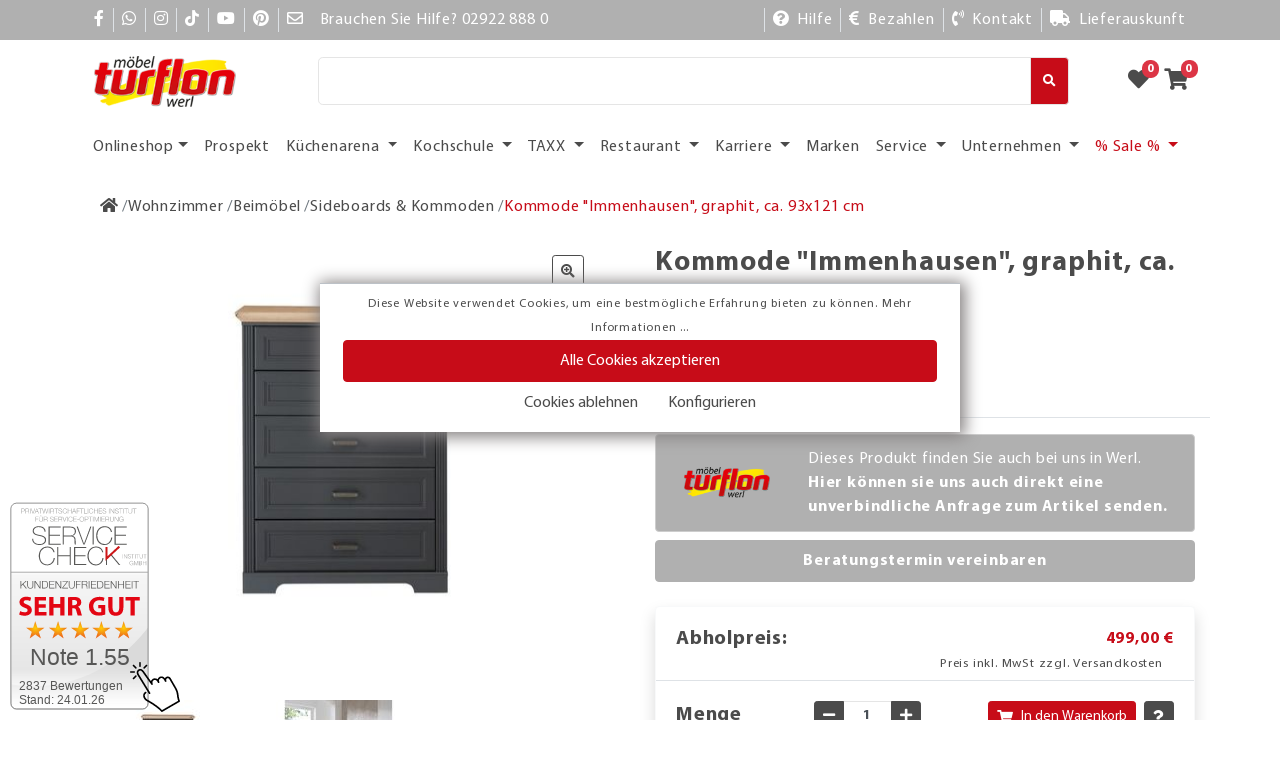

--- FILE ---
content_type: text/html; charset=UTF-8
request_url: https://www.moebel-turflon.de/p/000238008900-kommode-immenhausen-graphit-ca-93x121-cm-graphit-holzfarben/
body_size: 26488
content:

<!DOCTYPE html>
<html lang=de>
<head>
<meta charset=utf-8>
<link rel=stylesheet href="/build/A.site.54f59a2c.css.pagespeed.cf.41Wa-tqZaB.css"><style>#service-check-image-widget-positioner{position:fixed;left:.5em;bottom:.5em;z-index:1}@media (max-width:767px){#service-check-image-widget-positioner{display:none}}</style><script>window.dataLayer=window.dataLayer||[];function gtag(){dataLayer.push(arguments);}gtag('consent','default',{'ad_user_data':'denied','ad_personalization':'denied','ad_storage':'denied','analytics_storage':'denied','functionality_storage':'denied','personalization_storage':'denied','security_storage':'denied','wait_for_update':500,});gtag('js',new Date());gtag('config','G-C6BT6C8PM6');</script>
<title>Kommode &quot;Immenhausen&quot;, graphit, ca. 93x121 cm in Graphit / Holzfarben » Beimöbel | Möbel Turflon Online-Shop</title><link rel=canonical href="https://www.moebel-turflon.de/p/000238008900-kommode-immenhausen-graphit-ca-93x121-cm-graphit-holzfarben/"/><meta name=robots content="index, follow"/><meta name=description content="Kommode &quot;Immenhausen&quot;, graphit, ca. 93x121 cm   in Graphit / Holzfarben  für nur 499 € online kaufen  ✓Serie: Immenhausen ✓Online oder im Möbelhaus Werl"/><script type="application/ld+json">
{"@context":"http://schema.org","@type":"WebSite","url":"https://www.moebel-turflon.de","name":"M\u00f6bel Turflon Werl","alternateName":"M\u00f6bel Turflon Werl","potentialAction":{"@type":"SearchAction","target":"https://www.moebel-turflon.de/search/?search={search_term_string}","query-input":"required name=search_term_string"}}
</script><script type="application/ld+json">
{"@context":"http://schema.org","@type":"Organization","name":"M\u00f6bel Turflon Werl","url":"https://www.moebel-turflon.de","logo":"https://www.moebel-turflon.de/static/media/cache/resolve/plain/uploads/images/structuredwebsitedata/1584613701.0672-1-companyLogoFile.png","aggregateRating":{"@type":"AggregateRating","ratingValue":4.54,"bestRating":5,"ratingCount":76},"sameAs":["https://www.facebook.com/turflon","https://www.instagram.com/turflon/"]}
</script>
<meta name=p:domain_verify content=908390e3694dc17abce6466264500d2d />
<meta name=viewport content="width=device-width, initial-scale=1"/>
<meta http-equiv=X-UA-Compatible content="IE=edge"/>
</head>
<body>
<div id=app>
<cookie-consents></cookie-consents>
<push-menu></push-menu>
<div id=page-wrap>
<div class=bg-gray>
<nav class="navbar container text-white justify-content-center">
<ul class="piped-list list-inline list-unstyled d-flex align-items-center justify-content-center my-auto social-media-menu">
<li class="list-inline-item ">
<a href="https://www.facebook.com/turflon" target=_blank title=Facebook aria-label=Facebook>
<i class="fab fa-facebook-f text-white mx-2"></i>
</a>
</li>
<li class="list-inline-item border-left">
<a href="https://wa.me/492922888444" target=_blank title=Whatsapp aria-label=Whatsapp>
<i class="fab fa-whatsapp text-white mx-2"></i>
</a>
</li>
<li class="list-inline-item border-left">
<a href="https://www.instagram.com/turflon/" target=_blank title=Instagram aria-label=Instagram>
<i class="fab fa-instagram text-white mx-2"></i>
</a>
</li>
<li class="list-inline-item border-left">
<a href="https://www.tiktok.com/@moebel_turflon/" target=_blank title=TikTok aria-label=TikTok>
<i class="fab fa-tiktok text-white mx-2"></i>
</a>
</li>
<li class="list-inline-item border-left">
<a href="https://www.youtube.com/turflon/" target=_blank title=YouTube aria-label=YouTube>
<i class="fab fa-youtube text-white mx-2"></i>
</a>
</li>
<li class="list-inline-item border-left">
<a href="https://www.pinterest.de/turflon/" target=_blank title=Pinterest aria-label=Pinterest>
<i class="fab fa-pinterest text-white mx-2"></i>
</a>
</li>
<li class="list-inline-item border-left">
<a href="/kontakt/" target=_blank title=Mail aria-label=Mail>
<i class="far fa-envelope text-white mx-2"></i>
</a>
</li>
</ul>
<div class="ml-2 d-none d-lg-block"><span>Brauchen Sie Hilfe? 02922 888 0</span></div>
<div class=ml-lg-auto>
<ul class="piped-list list-inline list-unstyled d-flex align-items-center justify-content-center my-auto social-media-menu">
<li class="list-inline-item border-left">
<a href="/service/serviceleistungen/" class=text-white title=Hilfe aria-label=Hilfe>
<i class="fas fa-question-circle mx-2"></i><span class="d-none d-lg-inline mr-2">Hilfe</span>
</a>
</li>
<li class="list-inline-item border-left">
<a href="/bezahlen/" class=text-white title=Bezahlen aria-label=Bezahlen>
<i class="fas fa-euro-sign mx-2"></i><span class="d-none d-lg-inline mr-2">Bezahlen</span>
</a>
</li>
<li class="list-inline-item border-left">
<a href="/kontakt/" class=text-white title=Kontakt aria-label=Kontakt>
<i class="fas fa-phone-volume mx-2"></i><span class="d-none d-lg-inline mr-2">Kontakt</span>
</a>
</li>
<li class="list-inline-item border-left">
<a href="/lieferauskunft" class=text-white title=Lieferauskunft aria-label=Lieferauskunft>
<i class="fas fa-truck mx-2"></i><span class="d-none d-lg-inline mr-2">Lieferauskunft</span>
</a>
</li>
</ul>
</div>
</nav>
</div>
<header class=header-sticky-wrapper>
<nav class="navbar container pt-3 pb-1 px-0 flex-nowrap mb-4 mb-lg-0">
<a href="#" ref=pushMenuToggle @click="$emit('openMenu')" class="col-sm col-2 px-0 d-lg-none btn btn-link flex-grow-0"><i class="fas fa-bars fa-2x"></i></a>
<a href="/" class="col col-sm-2 d-flex justify-content-center px-0">
<img class="img-fluid h-100 w-75" alt=Turflon src="/img/xturflon-logo.png.pagespeed.ic.i1ZzErNE3c.webp"/>
</a>
<div class="d-none d-sm-block form-inline mx-5 col flex-grow-1">
<search name=search search-form-url="/search/" search-term=""></search>
</div>
<form class="form-inline col px-0 flex-grow-0 mr-2">
<div class="d-flex d-md-none">
<button type=button class="btn btn-link" @click="toggleSearch = !toggleSearch"><i class="fas fa-search fa-lg text-dark-gray"></i></button>
<favorite-badge></favorite-badge>
<cart-badge></cart-badge>
</div>
<div class="d-none d-md-flex">
<favorite-badge></favorite-badge>
<cart-badge></cart-badge>
</div>
</form>
</nav>
<div class="d-none d-lg-flex container my-3 main-navigation position-relative">
<nav class="navbar navbar-expand-sm p-0 position-static">
<ul class=navbar-nav>
<li class="nav-item dropdown position-static">
<a href="https://www.moebel-turflon.de/aktuelle-angebote/" class="nav-link dropdown-toggle" data-toggle=dropdown>Onlineshop</a>
<div class="menu-block dropdown-menu dropdown-menu-full">
<div class=container>
<div class=card-columns>
<div class="card border-0 mb-4">
<p class="h5 font-weight-bold ">
<a href="/wohnzimmer/">Wohnzimmer</a>
</p>
<ol class="list-unstyled text-dark-gray">
<li class=mb-1><a href="/wohnzimmer/wohnlandschaften/">Wohnlandschaften</a>
</li>
<li class=mb-1><a href="/wohnzimmer/sofas/">Sofas</a>
</li>
<li class=mb-1><a href="/wohnzimmer/sessel/">Sessel</a>
</li>
<li class=mb-1><a href="/wohnzimmer/funktionssofas/">Funktionssofas</a>
</li>
<li class=mb-1><a href="/wohnzimmer/tv-sessel/">TV Sessel</a>
</li>
<li class=mb-1><a href="/wohnzimmer/wohnwaende/">Wohnwände</a>
</li>
<li class=mb-1><a href="/wohnzimmer/couchtische/">Couchtische</a>
</li>
<li class=mb-1><a href="/wohnzimmer/phonomoebel/">Phonomöbel</a>
</li>
<li class=mb-1><a href="/wohnzimmer/beistelltische/">Beistelltische</a>
</li>
<li class=mb-1><a href="/wohnzimmer/beimoebel/">Beimöbel</a>
</li>
<li class=mb-1><a href="/wohnzimmer/sitzsaecke-hocker/">Sitzsäcke &amp; Hocker</a>
</li>
</ol>
</div>
<div class="card border-0 mb-4">
<p class="h5 font-weight-bold ">
<a href="/schlafzimmer/">Schlafzimmer</a>
</p>
<ol class="list-unstyled text-dark-gray">
<li class=mb-1><a href="/schlafzimmer/komplettzimmer/">Komplettzimmer</a>
</li>
<li class=mb-1><a href="/schlafzimmer/kleiderschraenke/">Kleiderschränke</a>
</li>
<li class=mb-1><a href="/schlafzimmer/boxspringbetten/">Boxspringbetten</a>
</li>
<li class=mb-1><a href="/schlafzimmer/polsterbetten/">Polsterbetten</a>
</li>
<li class=mb-1><a href="/schlafzimmer/betten/">Betten</a>
</li>
<li class=mb-1><a href="/schlafzimmer/lattenroste/">Lattenroste</a>
</li>
<li class=mb-1><a href="/schlafzimmer/matratzen/">Matratzen</a>
</li>
<li class=mb-1><a href="/schlafzimmer/beimoebel/">Beimöbel</a>
</li>
<li class=mb-1><a href="/schlafzimmer/schlafsofas/">Schlafsofas</a>
</li>
<li class=mb-1><a href="/schlafzimmer/nachtkommoden/">Nachtkommoden</a>
</li>
<li class=mb-1><a href="/schlafzimmer/sitzsaecke-hocker/">Sitzsäcke &amp; Hocker</a>
</li>
</ol>
</div>
<div class="card border-0 mb-4">
<p class="h5 font-weight-bold ">
<a href="/kuechen/">Küchen</a>
</p>
<ol class="list-unstyled text-dark-gray">
<li class=mb-1><a href="/kuechen/ausstellungskuechen/">Ausstellungsküchen</a>
</li>
</ol>
</div>
<div class="card border-0 mb-4">
<p class="h5 font-weight-bold ">
<a href="/esszimmer/">Esszimmer</a>
</p>
<ol class="list-unstyled text-dark-gray">
<li class=mb-1><a href="/esszimmer/baenke/">Bänke</a>
</li>
<li class=mb-1><a href="/esszimmer/tische/">Tische</a>
</li>
<li class=mb-1><a href="/esszimmer/stuehle/">Stühle</a>
</li>
<li class=mb-1><a href="/esszimmer/beimoebel/">Beimöbel</a>
</li>
<li class=mb-1><a href="/esszimmer/barhocker-stehtische/">Barhocker &amp; Stehtische</a>
</li>
</ol>
</div>
<div class="card border-0 mb-4">
<p class="h5 font-weight-bold ">
<a href="/flur-diele/">Flur &amp; Diele</a>
</p>
<ol class="list-unstyled text-dark-gray">
<li class=mb-1><a href="/flur-diele/garderoben/">Garderoben</a>
</li>
<li class=mb-1><a href="/flur-diele/kommoden/">Kommoden</a>
</li>
<li class=mb-1><a href="/flur-diele/schuhschraenke/">Schuhschränke</a>
</li>
<li class=mb-1><a href="/flur-diele/spiegel/">Spiegel</a>
</li>
<li class=mb-1><a href="/flur-diele/beistelltische/">Beistelltische</a>
</li>
<li class=mb-1><a href="/flur-diele/uhren/">Uhren</a>
</li>
<li class=mb-1><a href="/flur-diele/sonstige/">Sonstige</a>
</li>
<li class=mb-1><a href="/flur-diele/aufbewahrungsboxen/">Aufbewahrungsboxen</a>
</li>
</ol>
</div>
<div class="card border-0 mb-4">
<p class="h5 font-weight-bold ">
<a href="/bueromoebel/">Büromöbel</a>
</p>
<ol class="list-unstyled text-dark-gray">
<li class=mb-1><a href="/bueromoebel/schreibtische/">Schreibtische</a>
</li>
<li class=mb-1><a href="/bueromoebel/rollcontainer/">Rollcontainer</a>
</li>
<li class=mb-1><a href="/bueromoebel/bueroschraenke-regale/">Büroschränke &amp; Regale</a>
</li>
<li class=mb-1><a href="/bueromoebel/drehstuehle/">Drehstühle</a>
</li>
</ol>
</div>
<div class="card border-0 mb-4">
<p class="h5 font-weight-bold ">
<a href="/gartenmoebel/">Gartenmöbel</a>
</p>
<ol class="list-unstyled text-dark-gray">
<li class=mb-1><a href="/gartenmoebel/gartentische/">Gartentische</a>
</li>
<li class=mb-1><a href="/gartenmoebel/gartenstuehle-baenke-und-hocker/">Gartenstühle, Bänke und Hocker</a>
</li>
<li class=mb-1><a href="/gartenmoebel/lounge-relax/">Lounge &amp; Relax</a>
</li>
<li class=mb-1><a href="/gartenmoebel/gartenliegen/">Gartenliegen</a>
</li>
<li class=mb-1><a href="/gartenmoebel/aussenleuchten/">Außenleuchten</a>
</li>
<li class=mb-1><a href="/gartenmoebel/auflagen-und-kissen/">Auflagen und Kissen</a>
</li>
<li class=mb-1><a href="/gartenmoebel/schirme-und-zubehoer/">Schirme und Zubehör</a>
</li>
<li class=mb-1><a href="/gartenmoebel/deko-accessoires/">Deko &amp; Accessoires</a>
</li>
<li class=mb-1><a href="/gartenmoebel/outdoor-teppiche/">Outdoor Teppiche</a>
</li>
<li class=mb-1><a href="/gartenmoebel/outdoor-pflegemittel/">Outdoor Pflegemittel</a>
</li>
</ol>
</div>
<div class="card border-0 mb-4">
<p class="h5 font-weight-bold ">
<a href="/badmoebel/">Badmöbel</a>
</p>
<ol class="list-unstyled text-dark-gray">
<li class=mb-1><a href="/badmoebel/badkollektion/">Badkollektion</a>
</li>
<li class=mb-1><a href="/badmoebel/badteppiche/">Badteppiche</a>
</li>
<li class=mb-1><a href="/badmoebel/badzubehoer/">Badzubehör</a>
</li>
</ol>
</div>
<div class="card border-0 mb-4">
<p class="h5 font-weight-bold ">
<a href="/leuchten/">Leuchten</a>
</p>
<ol class="list-unstyled text-dark-gray">
<li class=mb-1><a href="/leuchten/tischleuchten/">Tischleuchten</a>
</li>
<li class=mb-1><a href="/leuchten/wandleuchten/">Wandleuchten</a>
</li>
<li class=mb-1><a href="/leuchten/deckenleuchten/">Deckenleuchten</a>
</li>
<li class=mb-1><a href="/leuchten/pendelleuchten/">Pendelleuchten</a>
</li>
<li class=mb-1><a href="/leuchten/standleuchten/">Standleuchten</a>
</li>
<li class=mb-1><a href="/leuchten/aussenleuchten/">Außenleuchten</a>
</li>
</ol>
</div>
<div class="card border-0 mb-4">
<p class="h5 font-weight-bold ">
<a href="/teppiche/">Teppiche</a>
</p>
<ol class="list-unstyled text-dark-gray">
<li class=mb-1><a href="/teppiche/moderne-teppiche/">Moderne Teppiche</a>
</li>
<li class=mb-1><a href="/teppiche/badteppiche/">Badteppiche</a>
</li>
<li class=mb-1><a href="/teppiche/outdoor-teppiche/">Outdoor Teppiche</a>
</li>
</ol>
</div>
<div class="card border-0 mb-4">
<p class="h5 font-weight-bold ">
<a href="/boutique-textil/">Boutique &amp; Textil</a>
</p>
<ol class="list-unstyled text-dark-gray">
<li class=mb-1><a href="/boutique-textil/haushaltswaren/">Haushaltswaren</a>
</li>
<li class=mb-1><a href="/boutique-textil/glas/">Glas </a>
</li>
<li class=mb-1><a href="/boutique-textil/porzellan/">Porzellan </a>
</li>
<li class=mb-1><a href="/boutique-textil/bilder/">Bilder</a>
</li>
<li class=mb-1><a href="/boutique-textil/wohnaccessoires-geschenkartikel/">Wohnaccessoires &amp; Geschenkartikel</a>
</li>
<li class=mb-1><a href="/boutique-textil/bettwaesche/">Bettwäsche</a>
</li>
<li class=mb-1><a href="/boutique-textil/frotteewaren/">Frotteewaren</a>
</li>
<li class=mb-1><a href="/boutique-textil/dekokissen/">Dekokissen</a>
</li>
<li class=mb-1><a href="/boutique-textil/decken/">Decken</a>
</li>
<li class=mb-1><a href="/boutique-textil/bettwaren/">Bettwaren</a>
</li>
<li class=mb-1><a href="/boutique-textil/aufbewahrung-organisation/">Aufbewahrung &amp; Organisation</a>
</li>
</ol>
</div>
<div class="card border-0 mb-4">
<p class="h5 font-weight-bold featured">
<a href="/aktuelle-angebote/">Aktuelle Angebote %</a>
</p>
<ol class="list-unstyled text-dark-gray">
<li class=mb-1><a href="/aktuelle-angebote/wohnzimmer/">Wohnzimmer</a>
</li>
<li class=mb-1><a href="/aktuelle-angebote/esszimmer/">Esszimmer</a>
</li>
<li class=mb-1><a href="/aktuelle-angebote/flur-diele/">Flur &amp; Diele</a>
</li>
<li class=mb-1><a href="/aktuelle-angebote/bueromoebel/">Büromöbel</a>
</li>
<li class=mb-1><a href="/aktuelle-angebote/schlafzimmer/">Schlafzimmer</a>
</li>
<li class=mb-1><a href="/aktuelle-angebote/boutique-textil/">Boutique &amp; Textil</a>
</li>
<li class=mb-1><a href="/aktuelle-angebote/leuchten/">Leuchten</a>
</li>
<li class=mb-1><a href="/aktuelle-angebote/gartenmoebel-1/">Gartenmöbel</a>
</li>
</ol>
</div>
<div class="card border-0 mb-4">
<p class="h5 font-weight-bold ">
<a href="/kochschul-events/">Kochschul-Events</a>
</p>
<ol class="list-unstyled text-dark-gray">
</ol>
</div>
<div class="card border-0 mb-4">
<p class="h5 font-weight-bold ">
<a href="/geschenkgutscheine/">Geschenkgutscheine</a>
</p>
<ol class="list-unstyled text-dark-gray">
</ol>
</div>
<div class="card border-0 mb-4">
<p class="h5 font-weight-bold ">
<a href="/pflegemittel/">Pflegemittel</a>
</p>
<ol class="list-unstyled text-dark-gray">
</ol>
</div>
</div>
</div>
</div>
</li>
<li class="nav-item ">
<a class=nav-link href="/prospekt/" id="">Prospekt</a></li>
<li class="nav-item  dropdown">
<a class="nav-link dropdown-toggle" href="/kuechenarena/" id=menu--toggle role=button data-toggle=dropdown aria-haspopup=true aria-expanded=false>
Küchenarena
</a>
<div class="dropdown-menu menu-block mt-0 pt-0" aria-labelledby=menu--toggle>
<a href="/kuechenarena/" class=menu-item>Küchenarena</a>
<a href="/kuechen/ausstellungskuechen/" class=menu-item>Ausgestellte Küchen</a>
<a href="https://www.moebel-turflon.de/outlet/kuechen/" class=menu-item>Küchen Outlet</a>
<a href="/kuechenarena/hauswirtschaftsraum/" class=menu-item>Hauswirtschaftsraum</a>
<div class=dropright>
<a href="/kuechenarena/technik-center/" class="menu-item dropdown-toggle" id=menu--toggle role=button data-toggle=dropdown aria-haspopup=true aria-expanded=false>Technik-Center</a>
<div class="dropdown-menu menu-block mt-0 pt-0 mx-0" aria-labelledby=menu--toggle>
<a href="/kuechenarena/technik-center/kuehlen-gefrieren/" class=menu-item>Kühlen &amp; Gefrieren</a>
<a href="/kuechenarena/technik-center/kochen-backen/" class=menu-item>Kochen &amp; Backen</a>
<a href="/kuechenarena/technik-center/dampfgarer/" class=menu-item>Dampfgarer</a>
<a href="/kuechenarena/technik-center/geschirrspueler/" class=menu-item>Geschirrspüler</a>
<a href="/kuechenarena/technik-center/beleuchtung/" class=menu-item>Beleuchtung</a>
<a href="/kuechenarena/technik-center/arbeitsplatten/" class=menu-item>Arbeitsplatten</a>
<a href="/kuechenarena/technik-center/glasrueckwaende/" class=menu-item>Glasrückwände</a>
<a href="/kuechenarena/technik-center/spuelen-armaturen/" class=menu-item>Spülen &amp; Armaturen</a>
<a href="/kuechenarena/technik-center/innenausstattung-beschlaege/" class=menu-item>Innenausstattung &amp; Beschläge</a>
</div>
</div>
<a href="/kuechenarena/beratungstermin/" class=menu-item>Beratungstermin</a>
<a href="/kuechenarena/unser-team/" class=menu-item>Unser Team</a>
<div class=dropright>
<a href="/service/kunden-feedback/" class="menu-item dropdown-toggle" id=menu--toggle role=button data-toggle=dropdown aria-haspopup=true aria-expanded=false>Kunden-Feedback</a>
<div class="dropdown-menu menu-block mt-0 pt-0 mx-0" aria-labelledby=menu--toggle>
<a href="/feedback/" class=menu-item>Jetzt bewerten</a>
</div>
</div>
<a href="/service/serviceleistungen/" class=menu-item>Service</a>
<a href="/unternehmen/standort/turflon-kuechenarena/" class=menu-item>Standort</a>
</div>
</li>
<li class="nav-item  dropdown">
<a class="nav-link dropdown-toggle" href="/kochschule/" id=menu-news-toggle role=button data-toggle=dropdown aria-haspopup=true aria-expanded=false>
Kochschule
</a>
<div class="dropdown-menu menu-block mt-0 pt-0" aria-labelledby=menu-news-toggle>
<a href="/kochschule/kochevents/" class=menu-item>Kochevents</a>
<a href="/kochschule/torten-workshops/" class=menu-item>Torten-Workshops</a>
<a href="/kochschule/rezepte/" class=menu-item>Rezepte</a>
<a href="/kochschule/unser-team/" class=menu-item>Unser Team</a>
<a href="https://www.moebel-turflon.de/kochschule/#anfrage/" class=menu-item>Jetzt anfragen</a>
<a href="/service/hilfe-rechtliches/stornierungsbedingungen-kochschule/" class=menu-item>AGB zur Kochschule</a>
</div>
</li>
<li class="nav-item  dropdown">
<a class="nav-link dropdown-toggle" href="/taxx/" id=menu--toggle role=button data-toggle=dropdown aria-haspopup=true aria-expanded=false>
TAXX
</a>
<div class="dropdown-menu menu-block mt-0 pt-0" aria-labelledby=menu--toggle>
<div class=dropright>
<a href="/taxx-shop/" class="menu-item dropdown-toggle" id=menu--toggle role=button data-toggle=dropdown aria-haspopup=true aria-expanded=false>Onlineshop</a>
<div class="dropdown-menu menu-block mt-0 pt-0 mx-0" aria-labelledby=menu--toggle>
<div class=dropright>
<a href="/taxx/wohnzimmer/" class="menu-item dropdown-toggle" id=menu-103-toggle role=button data-toggle=dropdown aria-haspopup=true aria-expanded=false>Wohnzimmer</a>
<div class="dropdown-menu menu-block mt-0 pt-0 mx-0" aria-labelledby=menu-103-toggle>
<a href="/taxx/wohnzimmer/wohnlandschaften/" class=menu-item>Wohnlandschaften</a>
<a href="/taxx/wohnzimmer/sofas/" class=menu-item>Sofas</a>
<a href="/taxx/wohnzimmer/sessel/" class=menu-item>Sessel</a>
<a href="/taxx/wohnzimmer/wohnwaende/" class=menu-item>Wohnwände</a>
<a href="/taxx/wohnzimmer/funktionssofas/" class=menu-item>Funktionssofas</a>
<a href="/taxx/wohnzimmer/tv-sessel/" class=menu-item>TV Sessel</a>
<a href="/taxx/wohnzimmer/couchtische/" class=menu-item>Couchtische</a>
<a href="/taxx/wohnzimmer/beimoebel/" class=menu-item>Beimöbel</a>
<a href="/taxx/wohnzimmer/phonomoebel/" class=menu-item>Phonomöbel</a>
<a href="/taxx/wohnzimmer/sitzsaecke-hocker/" class=menu-item>Sitzsäcke &amp; Hocker</a>
<a href="/taxx/wohnzimmer/beistelltische/" class=menu-item>Beistelltische</a>
</div>
</div>
<div class=dropright>
<a href="/taxx/esszimmer/" class="menu-item dropdown-toggle" id=menu-104-toggle role=button data-toggle=dropdown aria-haspopup=true aria-expanded=false>Esszimmer</a>
<div class="dropdown-menu menu-block mt-0 pt-0 mx-0" aria-labelledby=menu-104-toggle>
<a href="/taxx/esszimmer/stuehle/" class=menu-item>Stühle</a>
<a href="/taxx/esszimmer/tische/" class=menu-item>Tische</a>
<a href="/taxx/esszimmer/baenke/" class=menu-item>Bänke</a>
<a href="/taxx/esszimmer/barhocker-stehtische/" class=menu-item>Barhocker &amp; Stehtische</a>
<a href="/taxx/esszimmer/beimoebel/" class=menu-item>Beimöbel</a>
</div>
</div>
<a href="/taxx/flur-diele/" class=menu-item>Flur &amp; Diele</a>
<div class=dropright>
<a href="/taxx/schlafzimmer/" class="menu-item dropdown-toggle" id=menu-106-toggle role=button data-toggle=dropdown aria-haspopup=true aria-expanded=false>Schlafzimmer</a>
<div class="dropdown-menu menu-block mt-0 pt-0 mx-0" aria-labelledby=menu-106-toggle>
<a href="/taxx/schlafzimmer/betten/" class=menu-item>Betten</a>
<a href="/taxx/schlafzimmer/boxspringbetten/" class=menu-item>Boxspringbetten</a>
<a href="/taxx/schlafzimmer/kleiderschraenke/" class=menu-item>Kleiderschränke</a>
<a href="/taxx/schlafzimmer/komplettzimmer/" class=menu-item>Komplettzimmer</a>
<a href="/taxx/schlafzimmer/beimoebel/" class=menu-item>Beimöbel</a>
<a href="/taxx/schlafzimmer/nachtkommoden/" class=menu-item>Nachtkommoden</a>
<a href="/taxx/schlafzimmer/matratzen/" class=menu-item>Matratzen</a>
<a href="/taxx/schlafzimmer/lattenroste/" class=menu-item>Lattenroste</a>
<a href="/taxx/schlafzimmer/schlafsofas/" class=menu-item>Schlafsofas</a>
</div>
</div>
<a href="/taxx/bueromoebel/" class=menu-item>Büromöbel</a>
<a href="/taxx/boutique-textil/" class=menu-item>Boutique &amp; Textil</a>
<a href="/taxx-shop/badmoebel-1/" class=menu-item>Badmöbel</a>
</div>
</div>
<a href="/prospekt/" class=menu-item>Prospekt</a>
<a href="/taxx/beratungstermin-kuechen/" class=menu-item>Beratungstermin Küchen</a>
<a href="/service/serviceleistungen/" class=menu-item>Service</a>
<a href="/taxx/" class=menu-item>Über TAXX</a>
<a href="/unternehmen/standort/taxx-moebeldiscount/" class=menu-item>Standort</a>
<a href="/karriere/warum-zu-turflon/" class=menu-item>Karriere im TAXX</a>
</div>
</li>
<li class="nav-item  dropdown">
<a class="nav-link dropdown-toggle" href="/restaurant/" id=menu--toggle role=button data-toggle=dropdown aria-haspopup=true aria-expanded=false>
Restaurant
</a>
<div class="dropdown-menu menu-block mt-0 pt-0" aria-labelledby=menu--toggle>
<a href="https://www.moebel-turflon.de/restaurant/" class=menu-item>Das neue turflons</a>
<a href="/restaurant/speisekarte/" class=menu-item>Speisekarte</a>
<a href="/unternehmen/standort/restaurant-turflons/" class=menu-item>Standort</a>
</div>
</li>
<li class="nav-item  dropdown">
<a class="nav-link dropdown-toggle" href="/karriere/" id=menu-brands-toggle role=button data-toggle=dropdown aria-haspopup=true aria-expanded=false>
Karriere
</a>
<div class="dropdown-menu menu-block mt-0 pt-0" aria-labelledby=menu-brands-toggle>
<a href="/karriere/warum-zu-turflon/" class=menu-item>Warum zu Turflon?</a>
<a href="/karriere/" class=menu-item>Aktuelle Jobs</a>
<a href="/karriere/ausbildung/" class=menu-item>Ausbildung</a>
<a href="/karriere/online-bewerben/" class=menu-item>Online bewerben</a>
<a href="/karriere/bewerbungsablauf/" class=menu-item>Bewerbungsablauf</a>
</div>
</li>
<li class="nav-item ">
<a class=nav-link href="/marken/" id="">Marken</a></li>
<li class="nav-item  dropdown">
<a class="nav-link dropdown-toggle" href="/service/serviceleistungen/" id=menu--toggle role=button data-toggle=dropdown aria-haspopup=true aria-expanded=false>
Service
</a>
<div class="dropdown-menu menu-block mt-0 pt-0" aria-labelledby=menu--toggle>
<a href="/service/beratungstermin/" class=menu-item>Beratungstermin</a>
<a href="https://www.moebel-turflon.de/blog/" class=menu-item>Blog</a>
<a href="/lieferauskunft" class=menu-item>Lieferauskunft</a>
<div class=dropleft>
<a href="/service/kunden-feedback/" class="menu-item dropdown-toggle" id=menu--toggle role=button data-toggle=dropdown aria-haspopup=true aria-expanded=false>Kunden-Feedback</a>
<div class="dropdown-menu menu-block mt-0 pt-0 mx-0" aria-labelledby=menu--toggle>
<a href="/feedback/" class=menu-item>Jetzt bewerten</a>
</div>
</div>
<a href="/service/newsletter/" class=menu-item>Newsletter</a>
<a href="/service/pflegetipps/" class=menu-item>Pflegetipps</a>
<a href="/service/serviceleistungen/" class=menu-item>Serviceleistungen</a>
<a href="/service/turflon-kinderland/" class=menu-item>Turflon-Kinderland</a>
<div class=dropleft>
<a href="/service/serviceleistungen/" class="menu-item dropdown-toggle" id=menu--toggle role=button data-toggle=dropdown aria-haspopup=true aria-expanded=false>Hilfe &amp; Rechtliches</a>
<div class="dropdown-menu menu-block mt-0 pt-0 mx-0" aria-labelledby=menu--toggle>
<a href="/service/hilfe-rechtliches/agb/" class=menu-item>AGB</a>
<a href="/service/hilfe-rechtliches/bewerberdaten/" class=menu-item>Bewerberdaten</a>
<a href="/service/hilfe-rechtliches/datenschutz/" class=menu-item>Datenschutz</a>
<a href="/service/hilfe-rechtliches/impressum/" class=menu-item>Impressum</a>
<a href="/service/hilfe-rechtliches/informationspflichten/" class=menu-item>Informationspflichten</a>
<a href="/service/hilfe-rechtliches/lieferservices/" class=menu-item>Lieferservices</a>
<a href="/service/hilfe-rechtliches/stornierungsbedingungen-kochschule/" class=menu-item>Stornierungsbedingungen Kochschule</a>
<a href="/service/hilfe-rechtliches/teilnahmebedingungen/" class=menu-item>Teilnahmebedingungen</a>
<a href="/service/hilfe-rechtliches/widerrufsrecht/" class=menu-item>Widerrufsrecht</a>
<a href="/bezahlen/" class=menu-item>Zahlungsarten</a>
</div>
</div>
</div>
</li>
<li class="nav-item  dropdown">
<a class="nav-link dropdown-toggle" href="/unternehmen/standort/moebel-turflon-werl/" id=menu--toggle role=button data-toggle=dropdown aria-haspopup=true aria-expanded=false>
Unternehmen
</a>
<div class="dropdown-menu menu-block mt-0 pt-0" aria-labelledby=menu--toggle>
<div class=dropleft>
<a href="/unternehmen/standort/moebel-turflon-werl/" class="menu-item dropdown-toggle" id=menu--toggle role=button data-toggle=dropdown aria-haspopup=true aria-expanded=false>Standort</a>
<div class="dropdown-menu menu-block mt-0 pt-0 mx-0" aria-labelledby=menu--toggle>
<a href="/unternehmen/standort/moebel-turflon-werl/" class=menu-item>Möbel Turflon Werl</a>
<a href="/unternehmen/standort/turflon-kuechenarena/" class=menu-item>Turflon Küchenarena</a>
<a href="/unternehmen/standort/taxx-moebeldiscount/" class=menu-item>TAXX Möbeldiscount</a>
<a href="/unternehmen/standort/restaurant-turflons/" class=menu-item>Restaurant Turflons</a>
</div>
</div>
<a href="/unternehmen/oeffnungszeiten/" class=menu-item>Öffnungszeiten</a>
<a href="/unternehmen/geschichte/" class=menu-item>Geschichte</a>
<a href="/unternehmen/podcast/" class=menu-item>Podcast</a>
<a href="/karriere/warum-zu-turflon/" class=menu-item>Karriere bei Turflon</a>
</div>
</li>
<li class="nav-item featured dropdown">
<a class="nav-link dropdown-toggle" href="/sale/" id=menu--toggle role=button data-toggle=dropdown aria-haspopup=true aria-expanded=false>
% Sale %
</a>
<div class="dropdown-menu menu-block mt-0 pt-0" aria-labelledby=menu--toggle>
<a href="/outlet/" class=menu-item>Möbel Outlet</a>
<a href="/outlet/kuechen/" class=menu-item>Küchen Outlet</a>
<a href="/aktion/" class=menu-item>Aktuelle Aktionen</a>
<a href="https://www.moebel-turflon.de/prospekt/" class=menu-item>Aktuelle Prospekte</a>
<a href="https://www.moebel-turflon.de/aktuelle-angebote/" class=menu-item>Aktuelle Top-Angebote</a>
</div>
</li>
</ul>
</nav>
</div>
<div v-if=toggleSearch class="d-block d-sm-none form-inline col flex-grow-1 mb-3">
<search name=search search-form-url="/search/" search-term=""></search>
</div>
</header>
<section class=section>
<publitas-catalog-product></publitas-catalog-product>
<div itemscope itemtype="http://schema.org/Product">
<div class="container mb-3 mb-lg-5">
<div class=row>
<div class=col-12>
<div class="row mx-0">
<div class=col-12>
<div class="breadcrumb-wrapper ">
<nav aria-label=breadcrumb>
<ol class=breadcrumb itemscope itemtype="http://schema.org/BreadcrumbList">
<li class=breadcrumb-item itemprop=itemListElement itemscope itemtype="http://schema.org/ListItem">
<a href="/" itemprop=item title="Zur Startseite" aria-label="Zur Startseite"> <span itemprop=name>
<i class="fa fa-home"></i>
</span>
<meta itemprop=name content="Möbel Turflon">
</a> <meta itemprop=position content=1 />
</li>
<li class=breadcrumb-item itemprop=itemListElement itemscope itemtype="http://schema.org/ListItem">
<a href="/wohnzimmer/" itemprop=item title=Wohnzimmer aria-label=Wohnzimmer> <span itemprop=name>
Wohnzimmer
</span>
</a> <meta itemprop=position content=2 />
</li>
<li class=breadcrumb-item itemprop=itemListElement itemscope itemtype="http://schema.org/ListItem">
<a href="/wohnzimmer/beimoebel/" itemprop=item title="Beimöbel" aria-label="Beimöbel"> <span itemprop=name>
Beimöbel
</span>
</a> <meta itemprop=position content=3 />
</li>
<li class=breadcrumb-item itemprop=itemListElement itemscope itemtype="http://schema.org/ListItem">
<a href="/wohnzimmer/beimoebel/sideboards-kommoden/" itemprop=item title="Sideboards &amp; Kommoden" aria-label="Sideboards &amp; Kommoden"> <span itemprop=name>
Sideboards &amp; Kommoden
</span>
</a> <meta itemprop=position content=4 />
</li>
<li class="breadcrumb-item active" aria-current=page itemprop=itemListElement itemscope itemtype="http://schema.org/ListItem">
<span itemprop=name>
Kommode &quot;Immenhausen&quot;, graphit, ca. 93x121 cm
</span>
<meta itemprop=item content="https://www.moebel-turflon.de/p/000238008900-kommode-immenhausen-graphit-ca-93x121-cm-graphit-holzfarben/"/>
<meta itemprop=position content=5 />
</li>
</ol>
</nav>
</div>
</div>
</div>
<div class=row>
<div class="col-12 col-lg-6 pr-lg-5 mb-4 mb-lg-0">
<energy-labels :eek-labels="[]"></energy-labels>
<product-image-slider :image-count=2>
<template #badge></template>
<slider-slide class=position-relative>
<div class=swiper-zoom-container>
<div class=position-relative>
<img itemprop=image src="https://www.moebel-turflon.de/static/media/cache/resolve/product_slide_large_preview/uploads/images/product/000238008900-kommode-immenhausen-1-01.jpg" class=img-fluid alt="Kommode &quot;Immenhausen&quot;, graphit, ca. 93x121 cm - Graphit / Holzfarben - 1">
</div>
</div>
<button type=button class="btn btn-sm btn-outline-dark-gray text-center lightbox-trigger m-2">
<i class="fas fa-search-plus align-middle"></i>
</button>
</slider-slide>
<slider-slide class=position-relative>
<div class=swiper-zoom-container>
<div class=position-relative>
<img itemprop=image src="https://www.moebel-turflon.de/static/media/cache/resolve/product_slide_large_preview/uploads/images/product/000238008900-kommode-immenhausen-1-02.jpg" class=img-fluid alt="Kommode &quot;Immenhausen&quot;, graphit, ca. 93x121 cm - Graphit / Holzfarben - 2">
</div>
</div>
<button type=button class="btn btn-sm btn-outline-dark-gray text-center lightbox-trigger m-2">
<i class="fas fa-search-plus align-middle"></i>
</button>
</slider-slide>
<template #preview>
<slider-slide>
<div class=position-relative>
<img src="https://www.moebel-turflon.de/static/media/cache/resolve/product_slide_preview/uploads/images/product/000238008900-kommode-immenhausen-1-01.jpg" class="img-fluid slide-preview" alt="Kommode &quot;Immenhausen&quot;, graphit, ca. 93x121 cm - Graphit / Holzfarben - 1">
</div>
</slider-slide>
<slider-slide>
<div class=position-relative>
<img src="https://www.moebel-turflon.de/static/media/cache/resolve/product_slide_preview/uploads/images/product/000238008900-kommode-immenhausen-1-02.jpg" class="img-fluid slide-preview" alt="Kommode &quot;Immenhausen&quot;, graphit, ca. 93x121 cm - Graphit / Holzfarben - 2">
</div>
</slider-slide>
</template>
<template #lightboxslider>
<slider-slide>
<div class="d-block text-center">
<img src="https://www.moebel-turflon.de/static/media/cache/resolve/product_slide_large/uploads/images/product/000238008900-kommode-immenhausen-1-01.jpg" class=img-fluid alt="Kommode &quot;Immenhausen&quot;, graphit, ca. 93x121 cm - Graphit / Holzfarben - 1">
</div>
</slider-slide>
<slider-slide>
<div class="d-block text-center">
<img src="https://www.moebel-turflon.de/static/media/cache/resolve/product_slide_large/uploads/images/product/000238008900-kommode-immenhausen-1-02.jpg" class=img-fluid alt="Kommode &quot;Immenhausen&quot;, graphit, ca. 93x121 cm - Graphit / Holzfarben - 2">
</div>
</slider-slide>
</template>
</product-image-slider>
</div>
<div class="col-12 col-lg-6">
<h1 class="section-title font-weight-bold h2">
<span itemprop=name>
Kommode "Immenhausen", graphit, ca. 93x121 cm
</span>
</h1>
<dl class="row border-bottom">
<dt class="col-6 col-md-4 font-weight-normal">Artikelnummer:</dt>
<dd class="col-6 col-md-8" itemprop=mpn>000238008900</dd>
<dt class="col-6 col-md-4 font-weight-normal">Lieferzeit:</dt>
<dd class="col-6 col-md-8 color-green">ca. 8 Wochen</dd>
<dt class="col-6 col-md-4 font-weight-normal">Lieferkosten:</dt>
<dd class="col-6 col-md-8">29,00 €</dd>
</dl>
<div class="alert alert-dark-gray bg-gray mb-2">
<div class=row>
<div class="col-4 col-xl-3 align-self-center text-center logo-container-info-box">
<img src="/img/xlogo-turflon.png.pagespeed.ic.MQ_XX8dmQP.webp"/>
</div>
<div class="col-8 col-xl-9">
<a href="/service/beratungsformular/?item-number=000238008900" class=text-white>
Dieses Produkt finden Sie auch bei uns in Werl. <b>Hier können sie uns auch direkt eine unverbindliche Anfrage zum Artikel senden.</b>
</a>
</div>
</div>
</div>
<a href="/service/beratungstermin/" class="btn btn-gray text-white btn-block font-weight-bold">Beratungstermin
vereinbaren</a>
<div class="card border-light shadow mt-4" itemprop=offers itemscope itemtype="https://schema.org/Offer">
<link itemprop=itemCondition href="https://schema.org/NewCondition"/>
<meta itemprop=priceCurrency content=EUR />
<link itemprop=availability href="https://schema.org/InStock"/>
<meta itemprop=url content="https://www.moebel-turflon.de/p/000238008900-kommode-immenhausen-graphit-ca-93x121-cm-graphit-holzfarben/"/>
<div class="card-body border-bottom pb-1">
<div class=row>
<div class=col-sm-6>
<span class="h4 font-weight-bold">Abholpreis:</span>
</div>
<div class=col-sm-6>
<div class="d-flex justify-content-between">
<div class=previous-price>
</div>
<div class="current-price font-weight-bold">
<span itemprop=price content=499>
499,00 €
</span>
</div>
</div>
<small>Preis inkl. MwSt zzgl. Versandkosten</small>
</div>
</div>
</div>
<cart-quantity :max-available=20 :product="{&quot;detail_url&quot;:&quot;\/p\/000238008900-kommode-immenhausen-graphit-ca-93x121-cm-graphit-holzfarben\/&quot;,&quot;id&quot;:11886,&quot;itemNumber&quot;:&quot;000238008900&quot;,&quot;name&quot;:&quot;Kommode Immenhausen&quot;,&quot;realName&quot;:&quot;Kommode \&quot;Immenhausen\&quot;, graphit, ca. 93x121 cm&quot;,&quot;prices&quot;:[{&quot;original_price&quot;:0,&quot;original_price_currency_edit&quot;:&quot;EUR&quot;,&quot;price&quot;:49900,&quot;price_currency_edit&quot;:&quot;EUR&quot;}],&quot;hasOnlineAdvertisingPrice&quot;:false,&quot;categories&quot;:[&quot;Wohnzimmer\/Beim\u00f6bel&quot;,&quot;Esszimmer\/Beim\u00f6bel&quot;,&quot;Flur &amp; Diele\/Kommoden&quot;,&quot;Schlafzimmer\/Beim\u00f6bel&quot;,&quot;Wohnzimmer\/Beim\u00f6bel\/Sideboards &amp; Kommoden&quot;],&quot;meta_data&quot;:{&quot;bearbeitungs_merker&quot;:{&quot;id&quot;:118070,&quot;name&quot;:&quot;bearbeitungs_merker&quot;,&quot;value&quot;:&quot;3&quot;,&quot;type&quot;:1,&quot;origin&quot;:1},&quot;lieferant&quot;:{&quot;id&quot;:246365,&quot;name&quot;:&quot;lieferant&quot;,&quot;value&quot;:&quot;000238&quot;,&quot;type&quot;:1,&quot;origin&quot;:1},&quot;lieferkosten&quot;:{&quot;id&quot;:246366,&quot;name&quot;:&quot;lieferkosten&quot;,&quot;value&quot;:0,&quot;type&quot;:3,&quot;origin&quot;:1},&quot;lieferzeit&quot;:{&quot;id&quot;:246367,&quot;name&quot;:&quot;lieferzeit&quot;,&quot;value&quot;:49,&quot;type&quot;:2,&quot;origin&quot;:1},&quot;mwst&quot;:{&quot;id&quot;:246368,&quot;name&quot;:&quot;mwst&quot;,&quot;value&quot;:19,&quot;type&quot;:3,&quot;origin&quot;:1},&quot;origin&quot;:{&quot;id&quot;:246369,&quot;name&quot;:&quot;origin&quot;,&quot;value&quot;:&quot;import&quot;,&quot;type&quot;:1,&quot;origin&quot;:1},&quot;preiskennzeichen&quot;:{&quot;id&quot;:246370,&quot;name&quot;:&quot;preiskennzeichen&quot;,&quot;value&quot;:&quot;AK&quot;,&quot;type&quot;:1,&quot;origin&quot;:1},&quot;shopkennzeichen&quot;:{&quot;id&quot;:246371,&quot;name&quot;:&quot;shopkennzeichen&quot;,&quot;value&quot;:&quot;0&quot;,&quot;type&quot;:1,&quot;origin&quot;:1},&quot;sonderwarengruppe&quot;:{&quot;id&quot;:246372,&quot;name&quot;:&quot;sonderwarengruppe&quot;,&quot;value&quot;:&quot;0&quot;,&quot;type&quot;:1,&quot;origin&quot;:1},&quot;teilenummer&quot;:{&quot;id&quot;:246373,&quot;name&quot;:&quot;teilenummer&quot;,&quot;value&quot;:&quot;000&quot;,&quot;type&quot;:1,&quot;origin&quot;:1},&quot;teilenummer_preis&quot;:{&quot;id&quot;:246374,&quot;name&quot;:&quot;teilenummer_preis&quot;,&quot;value&quot;:&quot;000&quot;,&quot;type&quot;:1,&quot;origin&quot;:1},&quot;verpackungseinheit&quot;:{&quot;id&quot;:246375,&quot;name&quot;:&quot;verpackungseinheit&quot;,&quot;value&quot;:&quot;4&quot;,&quot;type&quot;:1,&quot;origin&quot;:1}},&quot;description&quot;:&quot;&lt;p&gt;Die Kommode &amp;quot;Immenhausen&amp;quot;, ca. 93x121 cm, bietet eine stilvolle Stauraumm&amp;ouml;glichkeit. Die Kombination aus Front und Korpus in graphit sowie Absetzungen in Artisan Eiche Nachbildung macht&amp;nbsp;die Kommode zu einem Hingucker in jedem Raum.&amp;nbsp;&lt;\/p&gt;\r\n\r\n&lt;p&gt;Die&amp;nbsp;&lt;strong&gt;Kommode &amp;quot;Immenhausen&amp;quot;&lt;\/strong&gt;&amp;nbsp;ist in weiteren Ausf&amp;uuml;hrungen in unserem Shop erh&amp;auml;ltlich.&amp;nbsp;&lt;\/p&gt;&quot;,&quot;descriptionText&quot;:&quot;Die Kommode \&quot;Immenhausen\&quot;, ca. 93x121 cm, bietet eine stilvolle Stauraumm\u00f6glichkeit. Die Kombination aus Front und Korpus in graphit sowie Absetzungen in Artisan Eiche Nachbildung macht\u00a0die Kommode zu einem Hingucker in jedem Raum.\u00a0\r\n\r\nDie\u00a0Kommode \&quot;Immenhausen\&quot;\u00a0ist in weiteren Ausf\u00fchrungen in unserem Shop erh\u00e4ltlich.\u00a0&quot;,&quot;isSale&quot;:false,&quot;has_multiple_variants&quot;:false,&quot;image_url&quot;:&quot;https:\/\/www.moebel-turflon.de\/static\/media\/cache\/resolve\/product_box_thumb_zoom\/uploads\/images\/product\/000238008900-kommode-immenhausen-1-01.jpg&quot;,&quot;hasPriceOnRequest&quot;:false,&quot;eek&quot;:[],&quot;Serie&quot;:&quot;Immenhausen&quot;,&quot;Marke&quot;:null,&quot;Farbe&quot;:&quot;Graphit \/ Holzfarben&quot;,&quot;brandOverlayUrl&quot;:null,&quot;isCookingSchoolProduct&quot;:false,&quot;isBuyableCookingSchoolProduct&quot;:false}"></cart-quantity>
</div>
<div class="row mt-3">
<div class=col-12>
<button v-if="!isProductInFavoriteList({&quot;detail_url&quot;:&quot;\/p\/000238008900-kommode-immenhausen-graphit-ca-93x121-cm-graphit-holzfarben\/&quot;,&quot;id&quot;:11886,&quot;itemNumber&quot;:&quot;000238008900&quot;,&quot;name&quot;:&quot;Kommode Immenhausen&quot;,&quot;realName&quot;:&quot;Kommode \&quot;Immenhausen\&quot;, graphit, ca. 93x121 cm&quot;,&quot;prices&quot;:[{&quot;original_price&quot;:0,&quot;original_price_currency_edit&quot;:&quot;EUR&quot;,&quot;price&quot;:49900,&quot;price_currency_edit&quot;:&quot;EUR&quot;}],&quot;hasOnlineAdvertisingPrice&quot;:false,&quot;categories&quot;:[&quot;Wohnzimmer\/Beim\u00f6bel&quot;,&quot;Esszimmer\/Beim\u00f6bel&quot;,&quot;Flur &amp; Diele\/Kommoden&quot;,&quot;Schlafzimmer\/Beim\u00f6bel&quot;,&quot;Wohnzimmer\/Beim\u00f6bel\/Sideboards &amp; Kommoden&quot;],&quot;meta_data&quot;:{&quot;bearbeitungs_merker&quot;:{&quot;id&quot;:118070,&quot;name&quot;:&quot;bearbeitungs_merker&quot;,&quot;value&quot;:&quot;3&quot;,&quot;type&quot;:1,&quot;origin&quot;:1},&quot;lieferant&quot;:{&quot;id&quot;:246365,&quot;name&quot;:&quot;lieferant&quot;,&quot;value&quot;:&quot;000238&quot;,&quot;type&quot;:1,&quot;origin&quot;:1},&quot;lieferkosten&quot;:{&quot;id&quot;:246366,&quot;name&quot;:&quot;lieferkosten&quot;,&quot;value&quot;:0,&quot;type&quot;:3,&quot;origin&quot;:1},&quot;lieferzeit&quot;:{&quot;id&quot;:246367,&quot;name&quot;:&quot;lieferzeit&quot;,&quot;value&quot;:49,&quot;type&quot;:2,&quot;origin&quot;:1},&quot;mwst&quot;:{&quot;id&quot;:246368,&quot;name&quot;:&quot;mwst&quot;,&quot;value&quot;:19,&quot;type&quot;:3,&quot;origin&quot;:1},&quot;origin&quot;:{&quot;id&quot;:246369,&quot;name&quot;:&quot;origin&quot;,&quot;value&quot;:&quot;import&quot;,&quot;type&quot;:1,&quot;origin&quot;:1},&quot;preiskennzeichen&quot;:{&quot;id&quot;:246370,&quot;name&quot;:&quot;preiskennzeichen&quot;,&quot;value&quot;:&quot;AK&quot;,&quot;type&quot;:1,&quot;origin&quot;:1},&quot;shopkennzeichen&quot;:{&quot;id&quot;:246371,&quot;name&quot;:&quot;shopkennzeichen&quot;,&quot;value&quot;:&quot;0&quot;,&quot;type&quot;:1,&quot;origin&quot;:1},&quot;sonderwarengruppe&quot;:{&quot;id&quot;:246372,&quot;name&quot;:&quot;sonderwarengruppe&quot;,&quot;value&quot;:&quot;0&quot;,&quot;type&quot;:1,&quot;origin&quot;:1},&quot;teilenummer&quot;:{&quot;id&quot;:246373,&quot;name&quot;:&quot;teilenummer&quot;,&quot;value&quot;:&quot;000&quot;,&quot;type&quot;:1,&quot;origin&quot;:1},&quot;teilenummer_preis&quot;:{&quot;id&quot;:246374,&quot;name&quot;:&quot;teilenummer_preis&quot;,&quot;value&quot;:&quot;000&quot;,&quot;type&quot;:1,&quot;origin&quot;:1},&quot;verpackungseinheit&quot;:{&quot;id&quot;:246375,&quot;name&quot;:&quot;verpackungseinheit&quot;,&quot;value&quot;:&quot;4&quot;,&quot;type&quot;:1,&quot;origin&quot;:1}},&quot;description&quot;:&quot;&lt;p&gt;Die Kommode &amp;quot;Immenhausen&amp;quot;, ca. 93x121 cm, bietet eine stilvolle Stauraumm&amp;ouml;glichkeit. Die Kombination aus Front und Korpus in graphit sowie Absetzungen in Artisan Eiche Nachbildung macht&amp;nbsp;die Kommode zu einem Hingucker in jedem Raum.&amp;nbsp;&lt;\/p&gt;\r\n\r\n&lt;p&gt;Die&amp;nbsp;&lt;strong&gt;Kommode &amp;quot;Immenhausen&amp;quot;&lt;\/strong&gt;&amp;nbsp;ist in weiteren Ausf&amp;uuml;hrungen in unserem Shop erh&amp;auml;ltlich.&amp;nbsp;&lt;\/p&gt;&quot;,&quot;descriptionText&quot;:&quot;Die Kommode \&quot;Immenhausen\&quot;, ca. 93x121 cm, bietet eine stilvolle Stauraumm\u00f6glichkeit. Die Kombination aus Front und Korpus in graphit sowie Absetzungen in Artisan Eiche Nachbildung macht\u00a0die Kommode zu einem Hingucker in jedem Raum.\u00a0\r\n\r\nDie\u00a0Kommode \&quot;Immenhausen\&quot;\u00a0ist in weiteren Ausf\u00fchrungen in unserem Shop erh\u00e4ltlich.\u00a0&quot;,&quot;isSale&quot;:false,&quot;has_multiple_variants&quot;:false,&quot;image_url&quot;:&quot;https:\/\/www.moebel-turflon.de\/static\/media\/cache\/resolve\/product_box_thumb_zoom\/uploads\/images\/product\/000238008900-kommode-immenhausen-1-01.jpg&quot;,&quot;hasPriceOnRequest&quot;:false,&quot;eek&quot;:[],&quot;Serie&quot;:&quot;Immenhausen&quot;,&quot;Marke&quot;:null,&quot;Farbe&quot;:&quot;Graphit \/ Holzfarben&quot;,&quot;brandOverlayUrl&quot;:null,&quot;isCookingSchoolProduct&quot;:false,&quot;isBuyableCookingSchoolProduct&quot;:false})" class="btn btn-outline-primary" @click="updateFavorites({&quot;detail_url&quot;:&quot;\/p\/000238008900-kommode-immenhausen-graphit-ca-93x121-cm-graphit-holzfarben\/&quot;,&quot;id&quot;:11886,&quot;itemNumber&quot;:&quot;000238008900&quot;,&quot;name&quot;:&quot;Kommode Immenhausen&quot;,&quot;realName&quot;:&quot;Kommode \&quot;Immenhausen\&quot;, graphit, ca. 93x121 cm&quot;,&quot;prices&quot;:[{&quot;original_price&quot;:0,&quot;original_price_currency_edit&quot;:&quot;EUR&quot;,&quot;price&quot;:49900,&quot;price_currency_edit&quot;:&quot;EUR&quot;}],&quot;hasOnlineAdvertisingPrice&quot;:false,&quot;categories&quot;:[&quot;Wohnzimmer\/Beim\u00f6bel&quot;,&quot;Esszimmer\/Beim\u00f6bel&quot;,&quot;Flur &amp; Diele\/Kommoden&quot;,&quot;Schlafzimmer\/Beim\u00f6bel&quot;,&quot;Wohnzimmer\/Beim\u00f6bel\/Sideboards &amp; Kommoden&quot;],&quot;meta_data&quot;:{&quot;bearbeitungs_merker&quot;:{&quot;id&quot;:118070,&quot;name&quot;:&quot;bearbeitungs_merker&quot;,&quot;value&quot;:&quot;3&quot;,&quot;type&quot;:1,&quot;origin&quot;:1},&quot;lieferant&quot;:{&quot;id&quot;:246365,&quot;name&quot;:&quot;lieferant&quot;,&quot;value&quot;:&quot;000238&quot;,&quot;type&quot;:1,&quot;origin&quot;:1},&quot;lieferkosten&quot;:{&quot;id&quot;:246366,&quot;name&quot;:&quot;lieferkosten&quot;,&quot;value&quot;:0,&quot;type&quot;:3,&quot;origin&quot;:1},&quot;lieferzeit&quot;:{&quot;id&quot;:246367,&quot;name&quot;:&quot;lieferzeit&quot;,&quot;value&quot;:49,&quot;type&quot;:2,&quot;origin&quot;:1},&quot;mwst&quot;:{&quot;id&quot;:246368,&quot;name&quot;:&quot;mwst&quot;,&quot;value&quot;:19,&quot;type&quot;:3,&quot;origin&quot;:1},&quot;origin&quot;:{&quot;id&quot;:246369,&quot;name&quot;:&quot;origin&quot;,&quot;value&quot;:&quot;import&quot;,&quot;type&quot;:1,&quot;origin&quot;:1},&quot;preiskennzeichen&quot;:{&quot;id&quot;:246370,&quot;name&quot;:&quot;preiskennzeichen&quot;,&quot;value&quot;:&quot;AK&quot;,&quot;type&quot;:1,&quot;origin&quot;:1},&quot;shopkennzeichen&quot;:{&quot;id&quot;:246371,&quot;name&quot;:&quot;shopkennzeichen&quot;,&quot;value&quot;:&quot;0&quot;,&quot;type&quot;:1,&quot;origin&quot;:1},&quot;sonderwarengruppe&quot;:{&quot;id&quot;:246372,&quot;name&quot;:&quot;sonderwarengruppe&quot;,&quot;value&quot;:&quot;0&quot;,&quot;type&quot;:1,&quot;origin&quot;:1},&quot;teilenummer&quot;:{&quot;id&quot;:246373,&quot;name&quot;:&quot;teilenummer&quot;,&quot;value&quot;:&quot;000&quot;,&quot;type&quot;:1,&quot;origin&quot;:1},&quot;teilenummer_preis&quot;:{&quot;id&quot;:246374,&quot;name&quot;:&quot;teilenummer_preis&quot;,&quot;value&quot;:&quot;000&quot;,&quot;type&quot;:1,&quot;origin&quot;:1},&quot;verpackungseinheit&quot;:{&quot;id&quot;:246375,&quot;name&quot;:&quot;verpackungseinheit&quot;,&quot;value&quot;:&quot;4&quot;,&quot;type&quot;:1,&quot;origin&quot;:1}},&quot;description&quot;:&quot;&lt;p&gt;Die Kommode &amp;quot;Immenhausen&amp;quot;, ca. 93x121 cm, bietet eine stilvolle Stauraumm&amp;ouml;glichkeit. Die Kombination aus Front und Korpus in graphit sowie Absetzungen in Artisan Eiche Nachbildung macht&amp;nbsp;die Kommode zu einem Hingucker in jedem Raum.&amp;nbsp;&lt;\/p&gt;\r\n\r\n&lt;p&gt;Die&amp;nbsp;&lt;strong&gt;Kommode &amp;quot;Immenhausen&amp;quot;&lt;\/strong&gt;&amp;nbsp;ist in weiteren Ausf&amp;uuml;hrungen in unserem Shop erh&amp;auml;ltlich.&amp;nbsp;&lt;\/p&gt;&quot;,&quot;descriptionText&quot;:&quot;Die Kommode \&quot;Immenhausen\&quot;, ca. 93x121 cm, bietet eine stilvolle Stauraumm\u00f6glichkeit. Die Kombination aus Front und Korpus in graphit sowie Absetzungen in Artisan Eiche Nachbildung macht\u00a0die Kommode zu einem Hingucker in jedem Raum.\u00a0\r\n\r\nDie\u00a0Kommode \&quot;Immenhausen\&quot;\u00a0ist in weiteren Ausf\u00fchrungen in unserem Shop erh\u00e4ltlich.\u00a0&quot;,&quot;isSale&quot;:false,&quot;has_multiple_variants&quot;:false,&quot;image_url&quot;:&quot;https:\/\/www.moebel-turflon.de\/static\/media\/cache\/resolve\/product_box_thumb_zoom\/uploads\/images\/product\/000238008900-kommode-immenhausen-1-01.jpg&quot;,&quot;hasPriceOnRequest&quot;:false,&quot;eek&quot;:[],&quot;Serie&quot;:&quot;Immenhausen&quot;,&quot;Marke&quot;:null,&quot;Farbe&quot;:&quot;Graphit \/ Holzfarben&quot;,&quot;brandOverlayUrl&quot;:null,&quot;isCookingSchoolProduct&quot;:false,&quot;isBuyableCookingSchoolProduct&quot;:false})">
<i class="fa fa-heart text-primary"></i> Auf den Merkzettel setzen
</button>
<button v-else class="btn btn-outline-secondary" @click="updateFavorites({&quot;detail_url&quot;:&quot;\/p\/000238008900-kommode-immenhausen-graphit-ca-93x121-cm-graphit-holzfarben\/&quot;,&quot;id&quot;:11886,&quot;itemNumber&quot;:&quot;000238008900&quot;,&quot;name&quot;:&quot;Kommode Immenhausen&quot;,&quot;realName&quot;:&quot;Kommode \&quot;Immenhausen\&quot;, graphit, ca. 93x121 cm&quot;,&quot;prices&quot;:[{&quot;original_price&quot;:0,&quot;original_price_currency_edit&quot;:&quot;EUR&quot;,&quot;price&quot;:49900,&quot;price_currency_edit&quot;:&quot;EUR&quot;}],&quot;hasOnlineAdvertisingPrice&quot;:false,&quot;categories&quot;:[&quot;Wohnzimmer\/Beim\u00f6bel&quot;,&quot;Esszimmer\/Beim\u00f6bel&quot;,&quot;Flur &amp; Diele\/Kommoden&quot;,&quot;Schlafzimmer\/Beim\u00f6bel&quot;,&quot;Wohnzimmer\/Beim\u00f6bel\/Sideboards &amp; Kommoden&quot;],&quot;meta_data&quot;:{&quot;bearbeitungs_merker&quot;:{&quot;id&quot;:118070,&quot;name&quot;:&quot;bearbeitungs_merker&quot;,&quot;value&quot;:&quot;3&quot;,&quot;type&quot;:1,&quot;origin&quot;:1},&quot;lieferant&quot;:{&quot;id&quot;:246365,&quot;name&quot;:&quot;lieferant&quot;,&quot;value&quot;:&quot;000238&quot;,&quot;type&quot;:1,&quot;origin&quot;:1},&quot;lieferkosten&quot;:{&quot;id&quot;:246366,&quot;name&quot;:&quot;lieferkosten&quot;,&quot;value&quot;:0,&quot;type&quot;:3,&quot;origin&quot;:1},&quot;lieferzeit&quot;:{&quot;id&quot;:246367,&quot;name&quot;:&quot;lieferzeit&quot;,&quot;value&quot;:49,&quot;type&quot;:2,&quot;origin&quot;:1},&quot;mwst&quot;:{&quot;id&quot;:246368,&quot;name&quot;:&quot;mwst&quot;,&quot;value&quot;:19,&quot;type&quot;:3,&quot;origin&quot;:1},&quot;origin&quot;:{&quot;id&quot;:246369,&quot;name&quot;:&quot;origin&quot;,&quot;value&quot;:&quot;import&quot;,&quot;type&quot;:1,&quot;origin&quot;:1},&quot;preiskennzeichen&quot;:{&quot;id&quot;:246370,&quot;name&quot;:&quot;preiskennzeichen&quot;,&quot;value&quot;:&quot;AK&quot;,&quot;type&quot;:1,&quot;origin&quot;:1},&quot;shopkennzeichen&quot;:{&quot;id&quot;:246371,&quot;name&quot;:&quot;shopkennzeichen&quot;,&quot;value&quot;:&quot;0&quot;,&quot;type&quot;:1,&quot;origin&quot;:1},&quot;sonderwarengruppe&quot;:{&quot;id&quot;:246372,&quot;name&quot;:&quot;sonderwarengruppe&quot;,&quot;value&quot;:&quot;0&quot;,&quot;type&quot;:1,&quot;origin&quot;:1},&quot;teilenummer&quot;:{&quot;id&quot;:246373,&quot;name&quot;:&quot;teilenummer&quot;,&quot;value&quot;:&quot;000&quot;,&quot;type&quot;:1,&quot;origin&quot;:1},&quot;teilenummer_preis&quot;:{&quot;id&quot;:246374,&quot;name&quot;:&quot;teilenummer_preis&quot;,&quot;value&quot;:&quot;000&quot;,&quot;type&quot;:1,&quot;origin&quot;:1},&quot;verpackungseinheit&quot;:{&quot;id&quot;:246375,&quot;name&quot;:&quot;verpackungseinheit&quot;,&quot;value&quot;:&quot;4&quot;,&quot;type&quot;:1,&quot;origin&quot;:1}},&quot;description&quot;:&quot;&lt;p&gt;Die Kommode &amp;quot;Immenhausen&amp;quot;, ca. 93x121 cm, bietet eine stilvolle Stauraumm&amp;ouml;glichkeit. Die Kombination aus Front und Korpus in graphit sowie Absetzungen in Artisan Eiche Nachbildung macht&amp;nbsp;die Kommode zu einem Hingucker in jedem Raum.&amp;nbsp;&lt;\/p&gt;\r\n\r\n&lt;p&gt;Die&amp;nbsp;&lt;strong&gt;Kommode &amp;quot;Immenhausen&amp;quot;&lt;\/strong&gt;&amp;nbsp;ist in weiteren Ausf&amp;uuml;hrungen in unserem Shop erh&amp;auml;ltlich.&amp;nbsp;&lt;\/p&gt;&quot;,&quot;descriptionText&quot;:&quot;Die Kommode \&quot;Immenhausen\&quot;, ca. 93x121 cm, bietet eine stilvolle Stauraumm\u00f6glichkeit. Die Kombination aus Front und Korpus in graphit sowie Absetzungen in Artisan Eiche Nachbildung macht\u00a0die Kommode zu einem Hingucker in jedem Raum.\u00a0\r\n\r\nDie\u00a0Kommode \&quot;Immenhausen\&quot;\u00a0ist in weiteren Ausf\u00fchrungen in unserem Shop erh\u00e4ltlich.\u00a0&quot;,&quot;isSale&quot;:false,&quot;has_multiple_variants&quot;:false,&quot;image_url&quot;:&quot;https:\/\/www.moebel-turflon.de\/static\/media\/cache\/resolve\/product_box_thumb_zoom\/uploads\/images\/product\/000238008900-kommode-immenhausen-1-01.jpg&quot;,&quot;hasPriceOnRequest&quot;:false,&quot;eek&quot;:[],&quot;Serie&quot;:&quot;Immenhausen&quot;,&quot;Marke&quot;:null,&quot;Farbe&quot;:&quot;Graphit \/ Holzfarben&quot;,&quot;brandOverlayUrl&quot;:null,&quot;isCookingSchoolProduct&quot;:false,&quot;isBuyableCookingSchoolProduct&quot;:false})">
<i class="fa fa-heart text-secondary"></i> Vom Merkzettel entfernen
</button>
</div>
</div>
</div>
</div>
</div>
</div>
</div>
<div class="container-fluid my-3 my-lg-5 py-3 py-lg-5 bg-light">
<div class=container>
<div class=row>
<div class=col-12>
<p class="h2 section-title font-weight-bold">
Kommode "Immenhausen", graphit, ca. 93x121 cm
</p>
</div>
<div class="col-12 col-lg-6 pr-lg-4 mb-4 mb-lg-0" itemprop=description>
<p>Die Kommode &quot;Immenhausen&quot;, ca. 93x121 cm, bietet eine stilvolle Stauraumm&ouml;glichkeit. Die Kombination aus Front und Korpus in graphit sowie Absetzungen in Artisan Eiche Nachbildung macht&nbsp;die Kommode zu einem Hingucker in jedem Raum.&nbsp;</p>
<p>Die&nbsp;<strong>Kommode &quot;Immenhausen&quot;</strong>&nbsp;ist in weiteren Ausf&uuml;hrungen in unserem Shop erh&auml;ltlich.&nbsp;</p>
</div>
<div class="col-12 col-lg-6">
<ul class="list-unstyled pds-check-list">
<li><i class="fa fa-check fs_ex_small mr-2"></i>
<b>Serie:</b> Immenhausen</li>
<li><i class="fa fa-check fs_ex_small mr-2"></i> <b>Farbe:</b> <span itemprop=color>Graphit / Holzfarben</span></li>
<li><i class="fa fa-check fs_ex_small mr-2"></i> <b>Produktart: </b>Kommode</li><li><i class="fa fa-check fs_ex_small mr-2"></i> 5 Schubkästen</li><li><i class="fa fa-check fs_ex_small mr-2"></i> <b>B/H/T: </b>ca. 93x121x41 cm</li><li><i class="fa fa-check fs_ex_small mr-2"></i> <b>Front/Korpus: </b>Graphit</li><li><i class="fa fa-check fs_ex_small mr-2"></i> <b>Absetzung: </b>Artisan Eiche Nachbildung</li><li><i class="fa fa-check fs_ex_small mr-2"></i> Ohne Dekoration</li>
</ul>
</div>
</div>
<div class=row>
<div class=col-sm-12>
<ul role=tablist class=p-0>
<collapse header-title="Sicherheitshinweise & Herstellerinformationen" header-subtitle="Sicherheitshinweise &amp; Herstellerinformationen 000238" entity-id=35 accordion-id=manufacturer-35 alt="" title="">
<div class="content-block content-block-text" id=manufacturer-35>
<p>Innostyle M&ouml;belvertriebs<br/>
Gmbh &amp; Co. KG<br/>
Siemensstra&szlig;e 2<br/>
D - 32676 L&uuml;gde</p>
<p>Tel: +49 (0) 5281 / 62 141 &ndash;0<br/>
Fax: +49 (0) 5281 / 62 141 &ndash;69</p>
</div>
</collapse>
</ul>
</div>
</div>
</div>
</div>
<div class="container my-3 my-lg-5">
<div class="row mb-4">
<div class="col-12 text-center">
<p class="h2 section-title font-weight-bold">Ähnliche Angebote aus der Kategorie Sideboards &amp; Kommoden</p>
</div>
</div>
<div class=row>
<div class=col-12>
<slider :config="{
      navigation: {
        nextEl: '.swiper-button-next',
        prevEl: '.swiper-button-prev',
      },
      slidesPerView: 1,
      spaceBetween: 16,
      loop: false,
      breakpoints: {
        320: {
          slidesPerView: 1,
        },
        768: {
          slidesPerView: 3,
        },
        1024: {
          slidesPerView: 4
        }
      },
  }">
<slider-slide>
<product-box :product-url="&quot;\/p\/0002380089-kommode-immenhausen-graphit-ca-93x192-cm-graphit-holzfarben\/&quot;" :image-url="&quot;https:\/\/www.moebel-turflon.de\/static\/media\/cache\/resolve\/product_box_thumb_zoom\/uploads\/images\/product\/0002380089-kommode-immenhausen-01.jpg&quot;" :product="{&quot;detail_url&quot;:&quot;\/p\/0002380089-kommode-immenhausen-graphit-ca-93x192-cm-graphit-holzfarben\/&quot;,&quot;id&quot;:11885,&quot;itemNumber&quot;:&quot;0002380089&quot;,&quot;name&quot;:&quot;Kommode Immenhausen&quot;,&quot;realName&quot;:&quot;Kommode \&quot;Immenhausen\&quot;, graphit, ca. 93x192 cm&quot;,&quot;prices&quot;:[{&quot;original_price&quot;:0,&quot;original_price_currency_edit&quot;:&quot;EUR&quot;,&quot;price&quot;:32400,&quot;price_currency_edit&quot;:&quot;EUR&quot;}],&quot;hasOnlineAdvertisingPrice&quot;:false,&quot;categories&quot;:[&quot;Wohnzimmer\/Beim\u00f6bel&quot;,&quot;Esszimmer\/Beim\u00f6bel&quot;,&quot;Schlafzimmer\/Beim\u00f6bel&quot;,&quot;Wohnzimmer\/Beim\u00f6bel\/Sideboards &amp; Kommoden&quot;],&quot;meta_data&quot;:{&quot;bearbeitungs_merker&quot;:{&quot;id&quot;:118059,&quot;name&quot;:&quot;bearbeitungs_merker&quot;,&quot;value&quot;:&quot;3&quot;,&quot;type&quot;:1,&quot;origin&quot;:1},&quot;lieferant&quot;:{&quot;id&quot;:118060,&quot;name&quot;:&quot;lieferant&quot;,&quot;value&quot;:&quot;000238&quot;,&quot;type&quot;:1,&quot;origin&quot;:1},&quot;origin&quot;:{&quot;id&quot;:118063,&quot;name&quot;:&quot;origin&quot;,&quot;value&quot;:&quot;import&quot;,&quot;type&quot;:1,&quot;origin&quot;:1},&quot;lieferkosten&quot;:{&quot;id&quot;:246356,&quot;name&quot;:&quot;lieferkosten&quot;,&quot;value&quot;:0,&quot;type&quot;:3,&quot;origin&quot;:1},&quot;lieferzeit&quot;:{&quot;id&quot;:246357,&quot;name&quot;:&quot;lieferzeit&quot;,&quot;value&quot;:49,&quot;type&quot;:2,&quot;origin&quot;:1},&quot;mwst&quot;:{&quot;id&quot;:246358,&quot;name&quot;:&quot;mwst&quot;,&quot;value&quot;:19,&quot;type&quot;:3,&quot;origin&quot;:1},&quot;preiskennzeichen&quot;:{&quot;id&quot;:246359,&quot;name&quot;:&quot;preiskennzeichen&quot;,&quot;value&quot;:&quot;AK&quot;,&quot;type&quot;:1,&quot;origin&quot;:1},&quot;shopkennzeichen&quot;:{&quot;id&quot;:246360,&quot;name&quot;:&quot;shopkennzeichen&quot;,&quot;value&quot;:&quot;0&quot;,&quot;type&quot;:1,&quot;origin&quot;:1},&quot;sonderwarengruppe&quot;:{&quot;id&quot;:246361,&quot;name&quot;:&quot;sonderwarengruppe&quot;,&quot;value&quot;:&quot;0&quot;,&quot;type&quot;:1,&quot;origin&quot;:1},&quot;teilenummer&quot;:{&quot;id&quot;:246362,&quot;name&quot;:&quot;teilenummer&quot;,&quot;value&quot;:&quot;000&quot;,&quot;type&quot;:1,&quot;origin&quot;:1},&quot;teilenummer_preis&quot;:{&quot;id&quot;:246363,&quot;name&quot;:&quot;teilenummer_preis&quot;,&quot;value&quot;:&quot;000&quot;,&quot;type&quot;:1,&quot;origin&quot;:1},&quot;verpackungseinheit&quot;:{&quot;id&quot;:246364,&quot;name&quot;:&quot;verpackungseinheit&quot;,&quot;value&quot;:&quot;4&quot;,&quot;type&quot;:1,&quot;origin&quot;:1}},&quot;description&quot;:&quot;&lt;p&gt;Die Kommode &amp;quot;Immenhausen&amp;quot;, ca. 93x102 cm, bietet eine stilvolle Stauraumm&amp;ouml;glichkeit. Die Kombination aus Front und Korpus in graphit sowie Absetzungen in Artisan Eiche Nachbildung macht&amp;nbsp;die Kommode zu einem Hingucker in jedem Raum.&amp;nbsp;&lt;\/p&gt;\r\n\r\n&lt;p&gt;Die &lt;strong&gt;Kommode &amp;quot;Immenhausen&amp;quot;&lt;\/strong&gt; ist in weiteren Ausf&amp;uuml;hrungen in unserem Shop erh&amp;auml;ltlich.&amp;nbsp;&lt;\/p&gt;&quot;,&quot;descriptionText&quot;:&quot;Die Kommode \&quot;Immenhausen\&quot;, ca. 93x102 cm, bietet eine stilvolle Stauraumm\u00f6glichkeit. Die Kombination aus Front und Korpus in graphit sowie Absetzungen in Artisan Eiche Nachbildung macht\u00a0die Kommode zu einem Hingucker in jedem Raum.\u00a0\r\n\r\nDie Kommode \&quot;Immenhausen\&quot; ist in weiteren Ausf\u00fchrungen in unserem Shop erh\u00e4ltlich.\u00a0&quot;,&quot;isSale&quot;:false,&quot;has_multiple_variants&quot;:false,&quot;image_url&quot;:&quot;https:\/\/www.moebel-turflon.de\/static\/media\/cache\/resolve\/product_box_thumb_zoom\/uploads\/images\/product\/0002380089-kommode-immenhausen-01.jpg&quot;,&quot;hasPriceOnRequest&quot;:false,&quot;eek&quot;:[],&quot;Serie&quot;:&quot;CITY&quot;,&quot;Marke&quot;:null,&quot;Farbe&quot;:&quot;Graphit \/ Holzfarben&quot;,&quot;brandOverlayUrl&quot;:null,&quot;isCookingSchoolProduct&quot;:false,&quot;isBuyableCookingSchoolProduct&quot;:false}"></product-box>
</slider-slide>
<slider-slide>
<product-box :product-url="&quot;\/p\/77078351559001-xooon-lindfield-highboard-160-cm-3-tueren-2-laden-1-nische-led\/&quot;" :image-url="&quot;https:\/\/www.moebel-turflon.de\/static\/media\/cache\/resolve\/product_box_thumb_zoom\/uploads\/images\/product\/77078351559001-xooon-lindfield-highboard-160-cm-3-tueren-2-laden-1-nische-led-1.jpg&quot;" :product="{&quot;detail_url&quot;:&quot;\/p\/77078351559001-xooon-lindfield-highboard-160-cm-3-tueren-2-laden-1-nische-led\/&quot;,&quot;id&quot;:21951,&quot;itemNumber&quot;:&quot;77078351559001&quot;,&quot;name&quot;:&quot;XOOON Lindfield, Highboard 160 cm - 3-Tueren + 2-Laden + 1-Nische (+ LED)&quot;,&quot;realName&quot;:&quot;XOOON Lindfield, Highboard 160 cm - 3-Tueren + 2-Laden + 1-Nische (+ LED)&quot;,&quot;prices&quot;:[{&quot;original_price&quot;:159900,&quot;original_price_currency_edit&quot;:&quot;EUR&quot;,&quot;price&quot;:144900,&quot;price_currency_edit&quot;:&quot;EUR&quot;}],&quot;hasOnlineAdvertisingPrice&quot;:false,&quot;categories&quot;:[&quot;Wohnzimmer\/Beim\u00f6bel&quot;,&quot;Esszimmer\/Beim\u00f6bel&quot;],&quot;meta_data&quot;:{&quot;aktionsname&quot;:{&quot;id&quot;:402767,&quot;name&quot;:&quot;aktionsname&quot;,&quot;value&quot;:&quot;Marken Hightlights&quot;,&quot;type&quot;:1,&quot;origin&quot;:1},&quot;origin&quot;:{&quot;id&quot;:402768,&quot;name&quot;:&quot;origin&quot;,&quot;value&quot;:&quot;habufa&quot;,&quot;type&quot;:1,&quot;origin&quot;:1},&quot;habufa_raw&quot;:{&quot;id&quot;:402769,&quot;name&quot;:&quot;habufa_raw&quot;,&quot;value&quot;:&quot;{\&quot;articleCode\&quot;:\&quot;51559LNO\&quot;,\&quot;articleName\&quot;:\&quot;Lindfield, Highboard 160 cm - 3-Tueren + 2-Laden + 1-Nische (+ LED)\&quot;,\&quot;articleNumber\&quot;:\&quot;77078351559001\&quot;,\&quot;commercialArticleDescription\&quot;:\&quot;Ist es nicht wundersch\\u00f6n, dieses schlicht gestaltete Highboard aus der LINDFIELD-Serie von XOOON? Eine stilvolle Alternative f\\u00fcr alle, die keinen Platz f\\u00fcr einen traditionellen Aufbewahrungsschrank haben. LINDFIELD wird f\\u00fcr sein minimalistisches Design geliebt. Dieses Highboard aus Laminato (Melamine) hat wei\\u00dfe Fronten und ist wundersch\\u00f6n mit Elementen in Eichenoptik versehen. Das M\\u00f6belst\\u00fcck ist 160 cm breit und mit 3 T\\u00fcren, 2 Schubladen und 1 Nische mit LED-Beleuchtung ausgestattet; Ideal, um deine sch\\u00f6nsten Dekorationsst\\u00fcck ins Rampenlicht zu r\\u00fccken!\&quot;,\&quot;variantDescription\&quot;:\&quot;\&quot;,\&quot;salesCode\&quot;:\&quot;0\&quot;,\&quot;collection\&quot;:\&quot;LINDFIELD\&quot;,\&quot;eanNumber\&quot;:\&quot;8720842250303\&quot;,\&quot;stockStatus\&quot;:0,\&quot;height\&quot;:135,\&quot;width\&quot;:160,\&quot;depth\&quot;:42,\&quot;extraDimensions\&quot;:[],\&quot;actionTags\&quot;:[],\&quot;moreLessPrices\&quot;:[],\&quot;priceGroupPrices\&quot;:[],\&quot;fromPriceRegular\&quot;:1599,\&quot;fromPriceFabric\&quot;:0,\&quot;fromPriceLeather\&quot;:0,\&quot;fromPriceRegularFolder\&quot;:1449,\&quot;fromPriceFabricFolder\&quot;:0,\&quot;fromPriceLeatherFolder\&quot;:0,\&quot;productGroup\&quot;:\&quot;CABINET\&quot;,\&quot;imageUrls\&quot;:[\&quot;https:\\\/\\\/habufa-res.cloudinary.com\\\/images\\\/t_mm\\\/m\\\/b1e581a9d3f34e22a77a598cdf888feb\\\/image.jpg\&quot;,\&quot;https:\\\/\\\/habufa-res.cloudinary.com\\\/images\\\/t_mm\\\/m\\\/958e9506848a4e998b0d132be9e8dd40\\\/image.jpg\&quot;,\&quot;https:\\\/\\\/habufa-res.cloudinary.com\\\/images\\\/t_mm\\\/m\\\/3547d37e2c764b1894bfae65d070884a\\\/image.jpg\&quot;,\&quot;https:\\\/\\\/habufa-res.cloudinary.com\\\/images\\\/t_mm\\\/m\\\/e2c302809eea47539bcd2f87f5bfe8ec\\\/ambiance.jpg\&quot;,\&quot;https:\\\/\\\/habufa-res.cloudinary.com\\\/images\\\/t_mm\\\/m\\\/8e1b0205f9d24632b8957312397eb842\\\/ambiance.jpg\&quot;,\&quot;https:\\\/\\\/habufa-res.cloudinary.com\\\/images\\\/t_mm\\\/m\\\/c2e54e789a614c3087c84e5b2e5f2a4c\\\/ambiance.jpg\&quot;,\&quot;https:\\\/\\\/habufa-res.cloudinary.com\\\/images\\\/t_mm\\\/m\\\/f62c90e2aebe44f084c741458257bbbd\\\/ambiance.jpg\&quot;,\&quot;https:\\\/\\\/habufa-res.cloudinary.com\\\/images\\\/t_mm\\\/m\\\/3a71d1ebbdea4cfbbc1dedfadf6a6e2d\\\/ambiance.jpg\&quot;,\&quot;https:\\\/\\\/habufa-res.cloudinary.com\\\/images\\\/t_mm\\\/m\\\/fdd35816906848389c98dd0630a60d0e\\\/ambiance.jpg\&quot;,\&quot;https:\\\/\\\/habufa-res.cloudinary.com\\\/images\\\/t_mm\\\/m\\\/9217199adb2b47a385d075700b3bb192\\\/ambiance.jpg\&quot;,\&quot;https:\\\/\\\/habufa-res.cloudinary.com\\\/images\\\/t_mm\\\/m\\\/ad8be184631d4ab9ab2ad7b7ba9f542a\\\/ambiance.jpg\&quot;],\&quot;relatedArticles\&quot;:[],\&quot;material\&quot;:\&quot;Oberseite und Kante aus Laminato\\n(Melamin)\\nFronten in HDF mit PVC\\nMetallgestell, schwarz\&quot;,\&quot;available\&quot;:\&quot;\&quot;,\&quot;maintenance\&quot;:\&quot;Foam cleaner set\&quot;,\&quot;productDescription\&quot;:\&quot;Oberseite und Kante aus Laminato (Melamin)\\nFronten in HDF mit PVC\\nMetallgestell, schwarz\&quot;,\&quot;displayMonth\&quot;:\&quot;-\&quot;,\&quot;imageArticleCode\&quot;:\&quot;\&quot;,\&quot;characteristics\&quot;:[{\&quot;class\&quot;:\&quot;B2C\&quot;,\&quot;subClass\&quot;:\&quot;ASSEMBPERS\&quot;,\&quot;description\&quot;:\&quot;2\&quot;,\&quot;value\&quot;:\&quot;2\&quot;},{\&quot;class\&quot;:\&quot;B2C\&quot;,\&quot;subClass\&quot;:\&quot;TRUCKHI\&quot;,\&quot;description\&quot;:\&quot;Ja\&quot;,\&quot;value\&quot;:\&quot;Y\&quot;},{\&quot;class\&quot;:\&quot;LIVING\&quot;,\&quot;subClass\&quot;:\&quot;DOOR\&quot;,\&quot;description\&quot;:\&quot;3 TUEREN\&quot;,\&quot;value\&quot;:\&quot;3\&quot;},{\&quot;class\&quot;:\&quot;LIVING\&quot;,\&quot;subClass\&quot;:\&quot;DRAWER\&quot;,\&quot;description\&quot;:\&quot;2 LADEN\&quot;,\&quot;value\&quot;:\&quot;2\&quot;},{\&quot;class\&quot;:\&quot;LIVING\&quot;,\&quot;subClass\&quot;:\&quot;NICHE\&quot;,\&quot;description\&quot;:\&quot;1 NISCHE\&quot;,\&quot;value\&quot;:\&quot;1\&quot;},{\&quot;class\&quot;:\&quot;LIVING\&quot;,\&quot;subClass\&quot;:\&quot;LIGHTING\&quot;,\&quot;description\&quot;:\&quot;LED BELEUCHTUNG\&quot;,\&quot;value\&quot;:\&quot;LED\&quot;},{\&quot;class\&quot;:\&quot;LIVING\&quot;,\&quot;subClass\&quot;:\&quot;MATERIAL\&quot;,\&quot;description\&quot;:\&quot;MDF\&quot;,\&quot;value\&quot;:\&quot;MDF\&quot;},{\&quot;class\&quot;:\&quot;LIVING\&quot;,\&quot;subClass\&quot;:\&quot;FINISHING\&quot;,\&quot;description\&quot;:\&quot;MELAMIN\&quot;,\&quot;value\&quot;:\&quot;MELAMINE\&quot;},{\&quot;class\&quot;:\&quot;OUTER_BODY\&quot;,\&quot;subClass\&quot;:\&quot;VARIATIONS\&quot;,\&quot;description\&quot;:\&quot;70002LNO\&quot;,\&quot;value\&quot;:\&quot;70002LNO\&quot;},{\&quot;class\&quot;:\&quot;PROPERTY\&quot;,\&quot;subClass\&quot;:\&quot;CARE_PROD\&quot;,\&quot;description\&quot;:\&quot;12274XOO\&quot;,\&quot;value\&quot;:\&quot;12274XOO\&quot;},{\&quot;class\&quot;:\&quot;OUTER_BODY\&quot;,\&quot;subClass\&quot;:\&quot;EPIVARIATIONS\&quot;,\&quot;description\&quot;:\&quot;70002LNO\&quot;,\&quot;value\&quot;:\&quot;ma-zz-70002lno\&quot;},{\&quot;class\&quot;:\&quot;B2C\&quot;,\&quot;subClass\&quot;:\&quot;ASSEMBTIME\&quot;,\&quot;description\&quot;:\&quot;25\&quot;,\&quot;value\&quot;:\&quot;25\&quot;},{\&quot;class\&quot;:\&quot;EPISERVER\&quot;,\&quot;subClass\&quot;:\&quot;PRIMARYPARENTNODE\&quot;,\&quot;description\&quot;:\&quot;Kommoden\&quot;,\&quot;value\&quot;:\&quot;XNstorage-cabinets\&quot;}],\&quot;stockIndication\&quot;:0,\&quot;cornerSofaElement\&quot;:0,\&quot;webCategory\&quot;:\&quot;Schr\\u00e4nke\&quot;,\&quot;webSubCategory\&quot;:\&quot;Highboards\&quot;,\&quot;grossWeight\&quot;:132.5,\&quot;netWeight\&quot;:125.45,\&quot;features\&quot;:[],\&quot;originalItemNumber\&quot;:\&quot;XOOON-51559LNO\&quot;,\&quot;concept\&quot;:\&quot;XOOON\&quot;,\&quot;concept_id\&quot;:1}&quot;,&quot;type&quot;:1,&quot;origin&quot;:1},&quot;habufa_articleCode&quot;:{&quot;id&quot;:402770,&quot;name&quot;:&quot;habufa_articleCode&quot;,&quot;value&quot;:&quot;51559LNO&quot;,&quot;type&quot;:1,&quot;origin&quot;:1},&quot;habufa_articleName&quot;:{&quot;id&quot;:402771,&quot;name&quot;:&quot;habufa_articleName&quot;,&quot;value&quot;:&quot;Lindfield, Highboard 160 cm - 3-Tueren + 2-Laden + 1-Nische (+ LED)&quot;,&quot;type&quot;:1,&quot;origin&quot;:1},&quot;habufa_articleNumber&quot;:{&quot;id&quot;:402772,&quot;name&quot;:&quot;habufa_articleNumber&quot;,&quot;value&quot;:&quot;77078351559001&quot;,&quot;type&quot;:1,&quot;origin&quot;:1},&quot;habufa_commercialArticleDescription&quot;:{&quot;id&quot;:402773,&quot;name&quot;:&quot;habufa_commercialArticleDescription&quot;,&quot;value&quot;:&quot;Ist es nicht wundersch\u00f6n, dieses schlicht gestaltete Highboard aus der LINDFIELD-Serie von XOOON? Eine stilvolle Alternative f\u00fcr alle, die keinen Platz f\u00fcr einen traditionellen Aufbewahrungsschrank haben. LINDFIELD wird f\u00fcr sein minimalistisches Design geliebt. Dieses Highboard aus Laminato (Melamine) hat wei\u00dfe Fronten und ist wundersch\u00f6n mit Elementen in Eichenoptik versehen. Das M\u00f6belst\u00fcck ist 160 cm breit und mit 3 T\u00fcren, 2 Schubladen und 1 Nische mit LED-Beleuchtung ausgestattet; Ideal, um deine sch\u00f6nsten Dekorationsst\u00fcck ins Rampenlicht zu r\u00fccken!&quot;,&quot;type&quot;:1,&quot;origin&quot;:1},&quot;habufa_salesCode&quot;:{&quot;id&quot;:402774,&quot;name&quot;:&quot;habufa_salesCode&quot;,&quot;value&quot;:&quot;0&quot;,&quot;type&quot;:1,&quot;origin&quot;:1},&quot;habufa_collection&quot;:{&quot;id&quot;:402775,&quot;name&quot;:&quot;habufa_collection&quot;,&quot;value&quot;:&quot;LINDFIELD&quot;,&quot;type&quot;:1,&quot;origin&quot;:1},&quot;habufa_eanNumber&quot;:{&quot;id&quot;:402776,&quot;name&quot;:&quot;habufa_eanNumber&quot;,&quot;value&quot;:&quot;8720842250303&quot;,&quot;type&quot;:1,&quot;origin&quot;:1},&quot;habufa_stockStatus&quot;:{&quot;id&quot;:402777,&quot;name&quot;:&quot;habufa_stockStatus&quot;,&quot;value&quot;:&quot;0&quot;,&quot;type&quot;:1,&quot;origin&quot;:1},&quot;habufa_height&quot;:{&quot;id&quot;:402778,&quot;name&quot;:&quot;habufa_height&quot;,&quot;value&quot;:&quot;135&quot;,&quot;type&quot;:1,&quot;origin&quot;:1},&quot;habufa_width&quot;:{&quot;id&quot;:402779,&quot;name&quot;:&quot;habufa_width&quot;,&quot;value&quot;:&quot;160&quot;,&quot;type&quot;:1,&quot;origin&quot;:1},&quot;habufa_depth&quot;:{&quot;id&quot;:402780,&quot;name&quot;:&quot;habufa_depth&quot;,&quot;value&quot;:&quot;42&quot;,&quot;type&quot;:1,&quot;origin&quot;:1},&quot;habufa_extraDimensions&quot;:{&quot;id&quot;:402781,&quot;name&quot;:&quot;habufa_extraDimensions&quot;,&quot;value&quot;:&quot;[]&quot;,&quot;type&quot;:1,&quot;origin&quot;:1},&quot;habufa_actionTags&quot;:{&quot;id&quot;:402782,&quot;name&quot;:&quot;habufa_actionTags&quot;,&quot;value&quot;:&quot;[]&quot;,&quot;type&quot;:1,&quot;origin&quot;:1},&quot;habufa_moreLessPrices&quot;:{&quot;id&quot;:402783,&quot;name&quot;:&quot;habufa_moreLessPrices&quot;,&quot;value&quot;:&quot;[]&quot;,&quot;type&quot;:1,&quot;origin&quot;:1},&quot;habufa_priceGroupPrices&quot;:{&quot;id&quot;:402784,&quot;name&quot;:&quot;habufa_priceGroupPrices&quot;,&quot;value&quot;:&quot;[]&quot;,&quot;type&quot;:1,&quot;origin&quot;:1},&quot;habufa_fromPriceRegular&quot;:{&quot;id&quot;:402785,&quot;name&quot;:&quot;habufa_fromPriceRegular&quot;,&quot;value&quot;:&quot;1599&quot;,&quot;type&quot;:1,&quot;origin&quot;:1},&quot;habufa_fromPriceFabric&quot;:{&quot;id&quot;:402786,&quot;name&quot;:&quot;habufa_fromPriceFabric&quot;,&quot;value&quot;:&quot;0&quot;,&quot;type&quot;:1,&quot;origin&quot;:1},&quot;habufa_fromPriceLeather&quot;:{&quot;id&quot;:402787,&quot;name&quot;:&quot;habufa_fromPriceLeather&quot;,&quot;value&quot;:&quot;0&quot;,&quot;type&quot;:1,&quot;origin&quot;:1},&quot;habufa_fromPriceRegularFolder&quot;:{&quot;id&quot;:402788,&quot;name&quot;:&quot;habufa_fromPriceRegularFolder&quot;,&quot;value&quot;:&quot;1449&quot;,&quot;type&quot;:1,&quot;origin&quot;:1},&quot;habufa_fromPriceFabricFolder&quot;:{&quot;id&quot;:402789,&quot;name&quot;:&quot;habufa_fromPriceFabricFolder&quot;,&quot;value&quot;:&quot;0&quot;,&quot;type&quot;:1,&quot;origin&quot;:1},&quot;habufa_fromPriceLeatherFolder&quot;:{&quot;id&quot;:402790,&quot;name&quot;:&quot;habufa_fromPriceLeatherFolder&quot;,&quot;value&quot;:&quot;0&quot;,&quot;type&quot;:1,&quot;origin&quot;:1},&quot;habufa_productGroup&quot;:{&quot;id&quot;:402791,&quot;name&quot;:&quot;habufa_productGroup&quot;,&quot;value&quot;:&quot;CABINET&quot;,&quot;type&quot;:1,&quot;origin&quot;:1},&quot;habufa_imageUrls&quot;:{&quot;id&quot;:402792,&quot;name&quot;:&quot;habufa_imageUrls&quot;,&quot;value&quot;:&quot;[\&quot;https:\\\/\\\/habufa-res.cloudinary.com\\\/images\\\/t_mm\\\/m\\\/b1e581a9d3f34e22a77a598cdf888feb\\\/image.jpg\&quot;,\&quot;https:\\\/\\\/habufa-res.cloudinary.com\\\/images\\\/t_mm\\\/m\\\/958e9506848a4e998b0d132be9e8dd40\\\/image.jpg\&quot;,\&quot;https:\\\/\\\/habufa-res.cloudinary.com\\\/images\\\/t_mm\\\/m\\\/3547d37e2c764b1894bfae65d070884a\\\/image.jpg\&quot;,\&quot;https:\\\/\\\/habufa-res.cloudinary.com\\\/images\\\/t_mm\\\/m\\\/e2c302809eea47539bcd2f87f5bfe8ec\\\/ambiance.jpg\&quot;,\&quot;https:\\\/\\\/habufa-res.cloudinary.com\\\/images\\\/t_mm\\\/m\\\/8e1b0205f9d24632b8957312397eb842\\\/ambiance.jpg\&quot;,\&quot;https:\\\/\\\/habufa-res.cloudinary.com\\\/images\\\/t_mm\\\/m\\\/c2e54e789a614c3087c84e5b2e5f2a4c\\\/ambiance.jpg\&quot;,\&quot;https:\\\/\\\/habufa-res.cloudinary.com\\\/images\\\/t_mm\\\/m\\\/f62c90e2aebe44f084c741458257bbbd\\\/ambiance.jpg\&quot;,\&quot;https:\\\/\\\/habufa-res.cloudinary.com\\\/images\\\/t_mm\\\/m\\\/3a71d1ebbdea4cfbbc1dedfadf6a6e2d\\\/ambiance.jpg\&quot;,\&quot;https:\\\/\\\/habufa-res.cloudinary.com\\\/images\\\/t_mm\\\/m\\\/fdd35816906848389c98dd0630a60d0e\\\/ambiance.jpg\&quot;,\&quot;https:\\\/\\\/habufa-res.cloudinary.com\\\/images\\\/t_mm\\\/m\\\/9217199adb2b47a385d075700b3bb192\\\/ambiance.jpg\&quot;,\&quot;https:\\\/\\\/habufa-res.cloudinary.com\\\/images\\\/t_mm\\\/m\\\/ad8be184631d4ab9ab2ad7b7ba9f542a\\\/ambiance.jpg\&quot;]&quot;,&quot;type&quot;:1,&quot;origin&quot;:1},&quot;habufa_relatedArticles&quot;:{&quot;id&quot;:402793,&quot;name&quot;:&quot;habufa_relatedArticles&quot;,&quot;value&quot;:&quot;[]&quot;,&quot;type&quot;:1,&quot;origin&quot;:1},&quot;habufa_material&quot;:{&quot;id&quot;:402794,&quot;name&quot;:&quot;habufa_material&quot;,&quot;value&quot;:&quot;Oberseite und Kante aus Laminato\n(Melamin)\nFronten in HDF mit PVC\nMetallgestell, schwarz&quot;,&quot;type&quot;:1,&quot;origin&quot;:1},&quot;habufa_maintenance&quot;:{&quot;id&quot;:402795,&quot;name&quot;:&quot;habufa_maintenance&quot;,&quot;value&quot;:&quot;Foam cleaner set&quot;,&quot;type&quot;:1,&quot;origin&quot;:1},&quot;habufa_productDescription&quot;:{&quot;id&quot;:402796,&quot;name&quot;:&quot;habufa_productDescription&quot;,&quot;value&quot;:&quot;Oberseite und Kante aus Laminato (Melamin)\nFronten in HDF mit PVC\nMetallgestell, schwarz&quot;,&quot;type&quot;:1,&quot;origin&quot;:1},&quot;habufa_displayMonth&quot;:{&quot;id&quot;:402797,&quot;name&quot;:&quot;habufa_displayMonth&quot;,&quot;value&quot;:&quot;-&quot;,&quot;type&quot;:1,&quot;origin&quot;:1},&quot;habufa_characteristics&quot;:{&quot;id&quot;:402798,&quot;name&quot;:&quot;habufa_characteristics&quot;,&quot;value&quot;:&quot;[{\&quot;class\&quot;:\&quot;B2C\&quot;,\&quot;subClass\&quot;:\&quot;ASSEMBPERS\&quot;,\&quot;description\&quot;:\&quot;2\&quot;,\&quot;value\&quot;:\&quot;2\&quot;},{\&quot;class\&quot;:\&quot;B2C\&quot;,\&quot;subClass\&quot;:\&quot;TRUCKHI\&quot;,\&quot;description\&quot;:\&quot;Ja\&quot;,\&quot;value\&quot;:\&quot;Y\&quot;},{\&quot;class\&quot;:\&quot;LIVING\&quot;,\&quot;subClass\&quot;:\&quot;DOOR\&quot;,\&quot;description\&quot;:\&quot;3 TUEREN\&quot;,\&quot;value\&quot;:\&quot;3\&quot;},{\&quot;class\&quot;:\&quot;LIVING\&quot;,\&quot;subClass\&quot;:\&quot;DRAWER\&quot;,\&quot;description\&quot;:\&quot;2 LADEN\&quot;,\&quot;value\&quot;:\&quot;2\&quot;},{\&quot;class\&quot;:\&quot;LIVING\&quot;,\&quot;subClass\&quot;:\&quot;NICHE\&quot;,\&quot;description\&quot;:\&quot;1 NISCHE\&quot;,\&quot;value\&quot;:\&quot;1\&quot;},{\&quot;class\&quot;:\&quot;LIVING\&quot;,\&quot;subClass\&quot;:\&quot;LIGHTING\&quot;,\&quot;description\&quot;:\&quot;LED BELEUCHTUNG\&quot;,\&quot;value\&quot;:\&quot;LED\&quot;},{\&quot;class\&quot;:\&quot;LIVING\&quot;,\&quot;subClass\&quot;:\&quot;MATERIAL\&quot;,\&quot;description\&quot;:\&quot;MDF\&quot;,\&quot;value\&quot;:\&quot;MDF\&quot;},{\&quot;class\&quot;:\&quot;LIVING\&quot;,\&quot;subClass\&quot;:\&quot;FINISHING\&quot;,\&quot;description\&quot;:\&quot;MELAMIN\&quot;,\&quot;value\&quot;:\&quot;MELAMINE\&quot;},{\&quot;class\&quot;:\&quot;OUTER_BODY\&quot;,\&quot;subClass\&quot;:\&quot;VARIATIONS\&quot;,\&quot;description\&quot;:\&quot;70002LNO\&quot;,\&quot;value\&quot;:\&quot;70002LNO\&quot;},{\&quot;class\&quot;:\&quot;PROPERTY\&quot;,\&quot;subClass\&quot;:\&quot;CARE_PROD\&quot;,\&quot;description\&quot;:\&quot;12274XOO\&quot;,\&quot;value\&quot;:\&quot;12274XOO\&quot;},{\&quot;class\&quot;:\&quot;OUTER_BODY\&quot;,\&quot;subClass\&quot;:\&quot;EPIVARIATIONS\&quot;,\&quot;description\&quot;:\&quot;70002LNO\&quot;,\&quot;value\&quot;:\&quot;ma-zz-70002lno\&quot;},{\&quot;class\&quot;:\&quot;B2C\&quot;,\&quot;subClass\&quot;:\&quot;ASSEMBTIME\&quot;,\&quot;description\&quot;:\&quot;25\&quot;,\&quot;value\&quot;:\&quot;25\&quot;},{\&quot;class\&quot;:\&quot;EPISERVER\&quot;,\&quot;subClass\&quot;:\&quot;PRIMARYPARENTNODE\&quot;,\&quot;description\&quot;:\&quot;Kommoden\&quot;,\&quot;value\&quot;:\&quot;XNstorage-cabinets\&quot;}]&quot;,&quot;type&quot;:1,&quot;origin&quot;:1},&quot;habufa_stockIndication&quot;:{&quot;id&quot;:402799,&quot;name&quot;:&quot;habufa_stockIndication&quot;,&quot;value&quot;:&quot;0&quot;,&quot;type&quot;:1,&quot;origin&quot;:1},&quot;habufa_cornerSofaElement&quot;:{&quot;id&quot;:402800,&quot;name&quot;:&quot;habufa_cornerSofaElement&quot;,&quot;value&quot;:&quot;0&quot;,&quot;type&quot;:1,&quot;origin&quot;:1},&quot;habufa_webCategory&quot;:{&quot;id&quot;:402801,&quot;name&quot;:&quot;habufa_webCategory&quot;,&quot;value&quot;:&quot;Schr\u00e4nke&quot;,&quot;type&quot;:1,&quot;origin&quot;:1},&quot;habufa_webSubCategory&quot;:{&quot;id&quot;:402802,&quot;name&quot;:&quot;habufa_webSubCategory&quot;,&quot;value&quot;:&quot;Highboards&quot;,&quot;type&quot;:1,&quot;origin&quot;:1},&quot;habufa_grossWeight&quot;:{&quot;id&quot;:402803,&quot;name&quot;:&quot;habufa_grossWeight&quot;,&quot;value&quot;:&quot;132.5&quot;,&quot;type&quot;:1,&quot;origin&quot;:1},&quot;habufa_netWeight&quot;:{&quot;id&quot;:402804,&quot;name&quot;:&quot;habufa_netWeight&quot;,&quot;value&quot;:&quot;125.45&quot;,&quot;type&quot;:1,&quot;origin&quot;:1},&quot;habufa_features&quot;:{&quot;id&quot;:402805,&quot;name&quot;:&quot;habufa_features&quot;,&quot;value&quot;:&quot;[]&quot;,&quot;type&quot;:1,&quot;origin&quot;:1},&quot;habufa_originalItemNumber&quot;:{&quot;id&quot;:402806,&quot;name&quot;:&quot;habufa_originalItemNumber&quot;,&quot;value&quot;:&quot;XOOON-51559LNO&quot;,&quot;type&quot;:1,&quot;origin&quot;:1},&quot;habufa_concept&quot;:{&quot;id&quot;:402807,&quot;name&quot;:&quot;habufa_concept&quot;,&quot;value&quot;:&quot;XOOON&quot;,&quot;type&quot;:1,&quot;origin&quot;:1},&quot;habufa_concept_id&quot;:{&quot;id&quot;:402808,&quot;name&quot;:&quot;habufa_concept_id&quot;,&quot;value&quot;:&quot;1&quot;,&quot;type&quot;:1,&quot;origin&quot;:1},&quot;mwst&quot;:{&quot;id&quot;:402809,&quot;name&quot;:&quot;mwst&quot;,&quot;value&quot;:19,&quot;type&quot;:3,&quot;origin&quot;:1},&quot;signet_offer_import&quot;:{&quot;id&quot;:1094933,&quot;name&quot;:&quot;signet_offer_import&quot;,&quot;value&quot;:&quot;1&quot;,&quot;type&quot;:1,&quot;origin&quot;:1}},&quot;description&quot;:&quot;Ist es nicht wundersch\u00f6n, dieses schlicht gestaltete Highboard aus der LINDFIELD-Serie von XOOON? Eine stilvolle Alternative f\u00fcr alle, die keinen Platz f\u00fcr einen traditionellen Aufbewahrungsschrank haben. LINDFIELD wird f\u00fcr sein minimalistisches Design geliebt. Dieses Highboard aus Laminato (Melamine) hat wei\u00dfe Fronten und ist wundersch\u00f6n mit Elementen in Eichenoptik versehen. Das M\u00f6belst\u00fcck ist 160 cm breit und mit 3 T\u00fcren, 2 Schubladen und 1 Nische mit LED-Beleuchtung ausgestattet; Ideal, um deine sch\u00f6nsten Dekorationsst\u00fcck ins Rampenlicht zu r\u00fccken!&quot;,&quot;descriptionText&quot;:&quot;Ist es nicht wundersch\u00f6n, dieses schlicht gestaltete Highboard aus der LINDFIELD-Serie von XOOON? Eine stilvolle Alternative f\u00fcr alle, die keinen Platz f\u00fcr einen traditionellen Aufbewahrungsschrank haben. LINDFIELD wird f\u00fcr sein minimalistisches Design geliebt. Dieses Highboard aus Laminato (Melamine) hat wei\u00dfe Fronten und ist wundersch\u00f6n mit Elementen in Eichenoptik versehen. Das M\u00f6belst\u00fcck ist 160 cm breit und mit 3 T\u00fcren, 2 Schubladen und 1 Nische mit LED-Beleuchtung ausgestattet; Ideal, um deine sch\u00f6nsten Dekorationsst\u00fcck ins Rampenlicht zu r\u00fccken!&quot;,&quot;isSale&quot;:false,&quot;has_multiple_variants&quot;:false,&quot;image_url&quot;:&quot;https:\/\/www.moebel-turflon.de\/static\/media\/cache\/resolve\/product_box_thumb_zoom\/uploads\/images\/product\/77078351559001-xooon-lindfield-highboard-160-cm-3-tueren-2-laden-1-nische-led-1.jpg&quot;,&quot;hasPriceOnRequest&quot;:false,&quot;eek&quot;:[],&quot;Serie&quot;:&quot;LINDFIELD&quot;,&quot;Marke&quot;:&quot;XOOON&quot;,&quot;Farbe&quot;:null,&quot;brandOverlayUrl&quot;:&quot;\/uploads\/brand\/images\/1633517246.104-xooon-logo.png&quot;,&quot;isCookingSchoolProduct&quot;:false,&quot;isBuyableCookingSchoolProduct&quot;:false}"></product-box>
</slider-slide>
<slider-slide>
<product-box :product-url="&quot;\/p\/000783006600-xooon-schrank-torano-ca-100x195-cm-walnuss-off-black\/&quot;" :image-url="&quot;https:\/\/www.moebel-turflon.de\/static\/media\/cache\/resolve\/product_box_thumb_zoom\/uploads\/images\/product\/000783006600-schrank-torano-01.jpg&quot;" :product="{&quot;detail_url&quot;:&quot;\/p\/000783006600-xooon-schrank-torano-ca-100x195-cm-walnuss-off-black\/&quot;,&quot;id&quot;:11262,&quot;itemNumber&quot;:&quot;000783006600&quot;,&quot;name&quot;:&quot;Schrank Torano&quot;,&quot;realName&quot;:&quot;XOOON Schrank \&quot;Torano\&quot;, ca. 100x195 cm&quot;,&quot;prices&quot;:[{&quot;original_price&quot;:0,&quot;original_price_currency_edit&quot;:&quot;EUR&quot;,&quot;price&quot;:132900,&quot;price_currency_edit&quot;:&quot;EUR&quot;}],&quot;hasOnlineAdvertisingPrice&quot;:false,&quot;categories&quot;:[&quot;Wohnzimmer\/Beim\u00f6bel&quot;,&quot;Esszimmer\/Beim\u00f6bel&quot;,&quot;Wohnzimmer\/Beim\u00f6bel\/Schr\u00e4nke&quot;],&quot;meta_data&quot;:{&quot;bearbeitungs_merker&quot;:{&quot;id&quot;:108008,&quot;name&quot;:&quot;bearbeitungs_merker&quot;,&quot;value&quot;:&quot;8&quot;,&quot;type&quot;:1,&quot;origin&quot;:1},&quot;lieferant&quot;:{&quot;id&quot;:108009,&quot;name&quot;:&quot;lieferant&quot;,&quot;value&quot;:&quot;000783&quot;,&quot;type&quot;:1,&quot;origin&quot;:1},&quot;lieferzeit&quot;:{&quot;id&quot;:108010,&quot;name&quot;:&quot;lieferzeit&quot;,&quot;value&quot;:49,&quot;type&quot;:2,&quot;origin&quot;:1},&quot;mwst&quot;:{&quot;id&quot;:108011,&quot;name&quot;:&quot;mwst&quot;,&quot;value&quot;:19,&quot;type&quot;:3,&quot;origin&quot;:1},&quot;origin&quot;:{&quot;id&quot;:108012,&quot;name&quot;:&quot;origin&quot;,&quot;value&quot;:&quot;import&quot;,&quot;type&quot;:1,&quot;origin&quot;:1},&quot;shopkennzeichen&quot;:{&quot;id&quot;:108013,&quot;name&quot;:&quot;shopkennzeichen&quot;,&quot;value&quot;:&quot;0&quot;,&quot;type&quot;:1,&quot;origin&quot;:1},&quot;sonderwarengruppe&quot;:{&quot;id&quot;:108014,&quot;name&quot;:&quot;sonderwarengruppe&quot;,&quot;value&quot;:&quot;0&quot;,&quot;type&quot;:1,&quot;origin&quot;:1},&quot;teilenummer&quot;:{&quot;id&quot;:108015,&quot;name&quot;:&quot;teilenummer&quot;,&quot;value&quot;:&quot;000&quot;,&quot;type&quot;:1,&quot;origin&quot;:1},&quot;teilenummer_preis&quot;:{&quot;id&quot;:108016,&quot;name&quot;:&quot;teilenummer_preis&quot;,&quot;value&quot;:&quot;000&quot;,&quot;type&quot;:1,&quot;origin&quot;:1},&quot;verpackungseinheit&quot;:{&quot;id&quot;:108017,&quot;name&quot;:&quot;verpackungseinheit&quot;,&quot;value&quot;:&quot;0&quot;,&quot;type&quot;:1,&quot;origin&quot;:1},&quot;lieferkosten&quot;:{&quot;id&quot;:141320,&quot;name&quot;:&quot;lieferkosten&quot;,&quot;value&quot;:0,&quot;type&quot;:3,&quot;origin&quot;:1},&quot;abverkauf&quot;:{&quot;id&quot;:156883,&quot;name&quot;:&quot;abverkauf&quot;,&quot;value&quot;:&quot;1&quot;,&quot;type&quot;:1,&quot;origin&quot;:2}},&quot;description&quot;:&quot;&lt;p&gt;Der XOOON Schrank &amp;quot;Torano&amp;quot; sorgt f&amp;uuml;r absolute Wow-Momente. Grund daf&amp;uuml;r ist die perfekte Mischung aus minimalistischem Design und gen&amp;uuml;gend Stauraum.&amp;nbsp;&lt;\/p&gt;\r\n\r\n&lt;p&gt;Seine Kombination aus Nussbaumholz und dunklen Fronten machen den Schrank zu etwas ganz Besonderem. Dinge, die eher im Hintergrund gehalten werden sollen, lassen sich in dem Schrank perfekt verstauen. Was in Szene gesetzt werden soll, kann in den&amp;nbsp;Nischen mit der integrierten LED-Beleuchtung platziert werden.&amp;nbsp;&lt;\/p&gt;\r\n\r\n&lt;p&gt;Das Metallgestell rundet den Look des Schranks wunderbar ab.&amp;nbsp;&lt;\/p&gt;\r\n\r\n&lt;p&gt;&lt;strong&gt;Weitere Hingucker aus der &lt;u&gt;&lt;a href=\&quot;https:\/\/www.moebel-turflon.de\/search\/?search=torano\&quot; target=\&quot;_blank\&quot;&gt;&amp;quot;Torano&amp;quot; Serie&lt;\/a&gt;&lt;\/u&gt; finden Sie ebenfalls in unserem Shop.&amp;nbsp;&lt;\/strong&gt;&lt;\/p&gt;&quot;,&quot;descriptionText&quot;:&quot;Der XOOON Schrank \&quot;Torano\&quot; sorgt f\u00fcr absolute Wow-Momente. Grund daf\u00fcr ist die perfekte Mischung aus minimalistischem Design und gen\u00fcgend Stauraum.\u00a0\r\n\r\nSeine Kombination aus Nussbaumholz und dunklen Fronten machen den Schrank zu etwas ganz Besonderem. Dinge, die eher im Hintergrund gehalten werden sollen, lassen sich in dem Schrank perfekt verstauen. Was in Szene gesetzt werden soll, kann in den\u00a0Nischen mit der integrierten LED-Beleuchtung platziert werden.\u00a0\r\n\r\nDas Metallgestell rundet den Look des Schranks wunderbar ab.\u00a0\r\n\r\nWeitere Hingucker aus der \&quot;Torano\&quot; Serie finden Sie ebenfalls in unserem Shop.\u00a0&quot;,&quot;isSale&quot;:true,&quot;has_multiple_variants&quot;:false,&quot;image_url&quot;:&quot;https:\/\/www.moebel-turflon.de\/static\/media\/cache\/resolve\/product_box_thumb_zoom\/uploads\/images\/product\/000783006600-schrank-torano-01.jpg&quot;,&quot;hasPriceOnRequest&quot;:true,&quot;eek&quot;:[],&quot;Serie&quot;:&quot;Torano&quot;,&quot;Marke&quot;:&quot;XOOON&quot;,&quot;Farbe&quot;:&quot;Walnuss \/ Off Black&quot;,&quot;brandOverlayUrl&quot;:&quot;\/uploads\/brand\/images\/1633517246.104-xooon-logo.png&quot;,&quot;isCookingSchoolProduct&quot;:false,&quot;isBuyableCookingSchoolProduct&quot;:false}"></product-box>
</slider-slide>
<slider-slide>
<product-box :product-url="&quot;\/p\/000104005204-kommode-brian-ca-120cm-weiss-beton\/&quot;" :image-url="&quot;https:\/\/www.moebel-turflon.de\/static\/media\/cache\/resolve\/product_box_thumb_zoom\/uploads\/images\/product\/000104005204-kommode-brian-3-weiss-beton-01.jpg&quot;" :product="{&quot;detail_url&quot;:&quot;\/p\/000104005204-kommode-brian-ca-120cm-weiss-beton\/&quot;,&quot;id&quot;:5005,&quot;itemNumber&quot;:&quot;000104005204&quot;,&quot;name&quot;:&quot;Kommode Brian&quot;,&quot;realName&quot;:&quot;Kommode Brian, ca. 120cm&quot;,&quot;prices&quot;:[{&quot;original_price&quot;:0,&quot;original_price_currency_edit&quot;:&quot;EUR&quot;,&quot;price&quot;:14900,&quot;price_currency_edit&quot;:&quot;EUR&quot;}],&quot;hasOnlineAdvertisingPrice&quot;:false,&quot;categories&quot;:[&quot;Wohnzimmer\/Beim\u00f6bel&quot;,&quot;Esszimmer\/Beim\u00f6bel&quot;,&quot;Flur &amp; Diele\/Kommoden&quot;,&quot;Schlafzimmer\/Beim\u00f6bel&quot;,&quot;Wohnzimmer\/Beim\u00f6bel\/Sideboards &amp; Kommoden&quot;],&quot;meta_data&quot;:{&quot;bearbeitungs_merker&quot;:{&quot;id&quot;:24540,&quot;name&quot;:&quot;bearbeitungs_merker&quot;,&quot;value&quot;:&quot;6&quot;,&quot;type&quot;:1,&quot;origin&quot;:1},&quot;lieferant&quot;:{&quot;id&quot;:24541,&quot;name&quot;:&quot;lieferant&quot;,&quot;value&quot;:&quot;000104&quot;,&quot;type&quot;:1,&quot;origin&quot;:1},&quot;lieferzeit&quot;:{&quot;id&quot;:24542,&quot;name&quot;:&quot;lieferzeit&quot;,&quot;value&quot;:49,&quot;type&quot;:2,&quot;origin&quot;:1},&quot;mwst&quot;:{&quot;id&quot;:24543,&quot;name&quot;:&quot;mwst&quot;,&quot;value&quot;:19,&quot;type&quot;:3,&quot;origin&quot;:1},&quot;shopkennzeichen&quot;:{&quot;id&quot;:24544,&quot;name&quot;:&quot;shopkennzeichen&quot;,&quot;value&quot;:&quot;0&quot;,&quot;type&quot;:1,&quot;origin&quot;:1},&quot;sonderwarengruppe&quot;:{&quot;id&quot;:24545,&quot;name&quot;:&quot;sonderwarengruppe&quot;,&quot;value&quot;:&quot;0&quot;,&quot;type&quot;:1,&quot;origin&quot;:1},&quot;teilenummer&quot;:{&quot;id&quot;:24546,&quot;name&quot;:&quot;teilenummer&quot;,&quot;value&quot;:&quot;000&quot;,&quot;type&quot;:1,&quot;origin&quot;:1},&quot;verpackungseinheit&quot;:{&quot;id&quot;:24547,&quot;name&quot;:&quot;verpackungseinheit&quot;,&quot;value&quot;:&quot;4&quot;,&quot;type&quot;:1,&quot;origin&quot;:1},&quot;origin&quot;:{&quot;id&quot;:45893,&quot;name&quot;:&quot;origin&quot;,&quot;value&quot;:&quot;import&quot;,&quot;type&quot;:1,&quot;origin&quot;:1},&quot;teilenummer_preis&quot;:{&quot;id&quot;:56199,&quot;name&quot;:&quot;teilenummer_preis&quot;,&quot;value&quot;:&quot;000&quot;,&quot;type&quot;:1,&quot;origin&quot;:1},&quot;bullet_facts&quot;:{&quot;id&quot;:81308,&quot;name&quot;:&quot;bullet_facts&quot;,&quot;value&quot;:&quot;&lt;ul&gt;\n\t&lt;li&gt;Ma&amp;szlig;e: ca. 120x82x35 cm&lt;\/li&gt;\n\t&lt;li&gt;2 T&amp;uuml;ren&lt;\/li&gt;\n\t&lt;li&gt;4 Schubk&amp;auml;sten&lt;\/li&gt;\n\t&lt;li&gt;modernes Design&lt;\/li&gt;\n&lt;ul&gt;\n&quot;,&quot;type&quot;:1,&quot;origin&quot;:2},&quot;lieferkosten&quot;:{&quot;id&quot;:138959,&quot;name&quot;:&quot;lieferkosten&quot;,&quot;value&quot;:0,&quot;type&quot;:3,&quot;origin&quot;:1}},&quot;description&quot;:&quot;&lt;p&gt;Jede Menge Stauraum:&amp;nbsp;den finden Sie in der Kommode Brian.&lt;\/p&gt;\r\n\r\n&lt;p&gt;Praktisch aufgeteilt in&amp;nbsp;4 Schubk&amp;auml;sten und 2 T&amp;uuml;ren.&lt;\/p&gt;\r\n\r\n&lt;p&gt;&amp;nbsp;&lt;\/p&gt;&quot;,&quot;descriptionText&quot;:&quot;Jede Menge Stauraum:\u00a0den finden Sie in der Kommode Brian.\r\n\r\nPraktisch aufgeteilt in\u00a04 Schubk\u00e4sten und 2 T\u00fcren.\r\n\r\n\u00a0&quot;,&quot;isSale&quot;:false,&quot;has_multiple_variants&quot;:false,&quot;image_url&quot;:&quot;https:\/\/www.moebel-turflon.de\/static\/media\/cache\/resolve\/product_box_thumb_zoom\/uploads\/images\/product\/000104005204-kommode-brian-3-weiss-beton-01.jpg&quot;,&quot;hasPriceOnRequest&quot;:false,&quot;eek&quot;:[],&quot;Serie&quot;:null,&quot;Marke&quot;:null,&quot;Farbe&quot;:&quot;Wei\u00df \/ Beton&quot;,&quot;brandOverlayUrl&quot;:null,&quot;isCookingSchoolProduct&quot;:false,&quot;isBuyableCookingSchoolProduct&quot;:false}"></product-box>
</slider-slide>
<slider-slide>
<product-box :product-url="&quot;\/p\/000104009300-kommode-bert-ca-117x90x37-cm-3-tuerig-4-schubladen-dunkelbrauen-dunkelgrau\/&quot;" :image-url="&quot;https:\/\/www.moebel-turflon.de\/static\/media\/cache\/resolve\/product_box_thumb_zoom\/uploads\/images\/product\/000104009300-kommode-bert-1-01.jpg&quot;" :product="{&quot;detail_url&quot;:&quot;\/p\/000104009300-kommode-bert-ca-117x90x37-cm-3-tuerig-4-schubladen-dunkelbrauen-dunkelgrau\/&quot;,&quot;id&quot;:11462,&quot;itemNumber&quot;:&quot;000104009300&quot;,&quot;name&quot;:&quot;Kommode Bert&quot;,&quot;realName&quot;:&quot;Kommode \&quot;Bert\&quot; ca. 117x90x37 cm, 3-t\u00fcrig, 4 Schubladen&quot;,&quot;prices&quot;:[{&quot;original_price&quot;:0,&quot;original_price_currency_edit&quot;:&quot;EUR&quot;,&quot;price&quot;:20900,&quot;price_currency_edit&quot;:&quot;EUR&quot;}],&quot;hasOnlineAdvertisingPrice&quot;:false,&quot;categories&quot;:[&quot;Wohnzimmer\/Beim\u00f6bel&quot;,&quot;Esszimmer\/Beim\u00f6bel&quot;,&quot;Flur &amp; Diele\/Kommoden&quot;,&quot;Schlafzimmer\/Beim\u00f6bel&quot;,&quot;Wohnzimmer\/Beim\u00f6bel\/Sideboards &amp; Kommoden&quot;],&quot;meta_data&quot;:{&quot;bearbeitungs_merker&quot;:{&quot;id&quot;:111122,&quot;name&quot;:&quot;bearbeitungs_merker&quot;,&quot;value&quot;:&quot;6&quot;,&quot;type&quot;:1,&quot;origin&quot;:1},&quot;lieferant&quot;:{&quot;id&quot;:111123,&quot;name&quot;:&quot;lieferant&quot;,&quot;value&quot;:&quot;000104&quot;,&quot;type&quot;:1,&quot;origin&quot;:1},&quot;lieferzeit&quot;:{&quot;id&quot;:111124,&quot;name&quot;:&quot;lieferzeit&quot;,&quot;value&quot;:49,&quot;type&quot;:2,&quot;origin&quot;:1},&quot;mwst&quot;:{&quot;id&quot;:111125,&quot;name&quot;:&quot;mwst&quot;,&quot;value&quot;:19,&quot;type&quot;:3,&quot;origin&quot;:1},&quot;origin&quot;:{&quot;id&quot;:111126,&quot;name&quot;:&quot;origin&quot;,&quot;value&quot;:&quot;import&quot;,&quot;type&quot;:1,&quot;origin&quot;:1},&quot;shopkennzeichen&quot;:{&quot;id&quot;:111127,&quot;name&quot;:&quot;shopkennzeichen&quot;,&quot;value&quot;:&quot;0&quot;,&quot;type&quot;:1,&quot;origin&quot;:1},&quot;sonderwarengruppe&quot;:{&quot;id&quot;:111128,&quot;name&quot;:&quot;sonderwarengruppe&quot;,&quot;value&quot;:&quot;0&quot;,&quot;type&quot;:1,&quot;origin&quot;:1},&quot;teilenummer&quot;:{&quot;id&quot;:111129,&quot;name&quot;:&quot;teilenummer&quot;,&quot;value&quot;:&quot;000&quot;,&quot;type&quot;:1,&quot;origin&quot;:1},&quot;teilenummer_preis&quot;:{&quot;id&quot;:111130,&quot;name&quot;:&quot;teilenummer_preis&quot;,&quot;value&quot;:&quot;000&quot;,&quot;type&quot;:1,&quot;origin&quot;:1},&quot;verpackungseinheit&quot;:{&quot;id&quot;:111131,&quot;name&quot;:&quot;verpackungseinheit&quot;,&quot;value&quot;:&quot;4&quot;,&quot;type&quot;:1,&quot;origin&quot;:1},&quot;lieferkosten&quot;:{&quot;id&quot;:139000,&quot;name&quot;:&quot;lieferkosten&quot;,&quot;value&quot;:0,&quot;type&quot;:3,&quot;origin&quot;:1}},&quot;description&quot;:&quot;&lt;p&gt;Die Kommode &amp;quot;Bert&amp;quot; &amp;uuml;berrascht mit&amp;nbsp;au&amp;szlig;ergew&amp;ouml;hnlichem&amp;nbsp;Design: Die Kombination&amp;nbsp;aus Betonoxid und Old Wood sowie schwarzen Griffen macht&amp;nbsp;das M&amp;ouml;belst&amp;uuml;ck zu einem besonderen Teil Ihrer Einrichtung. In zwei Schubladen sowie hinter zwei T&amp;uuml;ren l&amp;auml;sst sich einiges verstauen.&amp;nbsp;&lt;\/p&gt;\r\n\r\n&lt;p&gt;&lt;strong&gt;Aus der &lt;a href=\&quot;https:\/\/www.moebel-turflon.de\/search\/?search=bert\&quot; target=\&quot;_blank\&quot;&gt;&lt;u&gt;Serie &amp;quot;Bert&amp;quot;&lt;\/u&gt;&lt;\/a&gt; finden Sie weitere Kommoden in unserem Onlineshop.&amp;nbsp;&lt;\/strong&gt;&lt;\/p&gt;&quot;,&quot;descriptionText&quot;:&quot;Die Kommode \&quot;Bert\&quot; \u00fcberrascht mit\u00a0au\u00dfergew\u00f6hnlichem\u00a0Design: Die Kombination\u00a0aus Betonoxid und Old Wood sowie schwarzen Griffen macht\u00a0das M\u00f6belst\u00fcck zu einem besonderen Teil Ihrer Einrichtung. In zwei Schubladen sowie hinter zwei T\u00fcren l\u00e4sst sich einiges verstauen.\u00a0\r\n\r\nAus der Serie \&quot;Bert\&quot; finden Sie weitere Kommoden in unserem Onlineshop.\u00a0&quot;,&quot;isSale&quot;:false,&quot;has_multiple_variants&quot;:false,&quot;image_url&quot;:&quot;https:\/\/www.moebel-turflon.de\/static\/media\/cache\/resolve\/product_box_thumb_zoom\/uploads\/images\/product\/000104009300-kommode-bert-1-01.jpg&quot;,&quot;hasPriceOnRequest&quot;:false,&quot;eek&quot;:[],&quot;Serie&quot;:&quot;Bert&quot;,&quot;Marke&quot;:null,&quot;Farbe&quot;:&quot;Dunkelbrauen \/ Dunkelgrau&quot;,&quot;brandOverlayUrl&quot;:null,&quot;isCookingSchoolProduct&quot;:false,&quot;isBuyableCookingSchoolProduct&quot;:false}"></product-box>
</slider-slide>
<slider-slide>
<product-box :product-url="&quot;\/p\/000125001004-tv-schrank-wuppertal-ca-161-86-cm-braun-grau\/&quot;" :image-url="&quot;https:\/\/www.moebel-turflon.de\/static\/media\/cache\/resolve\/product_box_thumb_zoom\/uploads\/images\/product\/000125001004--2699-01.jpg&quot;" :product="{&quot;detail_url&quot;:&quot;\/p\/000125001004-tv-schrank-wuppertal-ca-161-86-cm-braun-grau\/&quot;,&quot;id&quot;:16816,&quot;itemNumber&quot;:&quot;000125001004&quot;,&quot;name&quot;:&quot;TV-Unterteil Wuppertal&quot;,&quot;realName&quot;:&quot;TV-Schrank \&quot;Wuppertal\&quot;, ca. 161\/86 cm&quot;,&quot;prices&quot;:[{&quot;original_price&quot;:35400,&quot;original_price_currency_edit&quot;:&quot;EUR&quot;,&quot;price&quot;:23900,&quot;price_currency_edit&quot;:&quot;EUR&quot;}],&quot;hasOnlineAdvertisingPrice&quot;:false,&quot;categories&quot;:[&quot;Wohnzimmer\/Beim\u00f6bel&quot;,&quot;Wohnzimmer\/Phonom\u00f6bel&quot;,&quot;Wohnzimmer\/Beim\u00f6bel\/Lowboards&quot;],&quot;meta_data&quot;:{&quot;bearbeitungs_merker&quot;:{&quot;id&quot;:256944,&quot;name&quot;:&quot;bearbeitungs_merker&quot;,&quot;value&quot;:&quot;3&quot;,&quot;type&quot;:1,&quot;origin&quot;:1},&quot;lieferant&quot;:{&quot;id&quot;:256945,&quot;name&quot;:&quot;lieferant&quot;,&quot;value&quot;:&quot;000125&quot;,&quot;type&quot;:1,&quot;origin&quot;:1},&quot;lieferkosten&quot;:{&quot;id&quot;:256946,&quot;name&quot;:&quot;lieferkosten&quot;,&quot;value&quot;:0,&quot;type&quot;:3,&quot;origin&quot;:1},&quot;lieferzeit&quot;:{&quot;id&quot;:256947,&quot;name&quot;:&quot;lieferzeit&quot;,&quot;value&quot;:49,&quot;type&quot;:2,&quot;origin&quot;:1},&quot;mwst&quot;:{&quot;id&quot;:256948,&quot;name&quot;:&quot;mwst&quot;,&quot;value&quot;:19,&quot;type&quot;:3,&quot;origin&quot;:1},&quot;origin&quot;:{&quot;id&quot;:256949,&quot;name&quot;:&quot;origin&quot;,&quot;value&quot;:&quot;import&quot;,&quot;type&quot;:1,&quot;origin&quot;:1},&quot;shopkennzeichen&quot;:{&quot;id&quot;:256951,&quot;name&quot;:&quot;shopkennzeichen&quot;,&quot;value&quot;:&quot;0&quot;,&quot;type&quot;:1,&quot;origin&quot;:1},&quot;sonderwarengruppe&quot;:{&quot;id&quot;:256952,&quot;name&quot;:&quot;sonderwarengruppe&quot;,&quot;value&quot;:&quot;0&quot;,&quot;type&quot;:1,&quot;origin&quot;:1},&quot;teilenummer&quot;:{&quot;id&quot;:256953,&quot;name&quot;:&quot;teilenummer&quot;,&quot;value&quot;:&quot;000&quot;,&quot;type&quot;:1,&quot;origin&quot;:1},&quot;teilenummer_preis&quot;:{&quot;id&quot;:256954,&quot;name&quot;:&quot;teilenummer_preis&quot;,&quot;value&quot;:&quot;000&quot;,&quot;type&quot;:1,&quot;origin&quot;:1},&quot;verpackungseinheit&quot;:{&quot;id&quot;:256955,&quot;name&quot;:&quot;verpackungseinheit&quot;,&quot;value&quot;:&quot;1&quot;,&quot;type&quot;:1,&quot;origin&quot;:1},&quot;aktionsname&quot;:{&quot;id&quot;:1093549,&quot;name&quot;:&quot;aktionsname&quot;,&quot;value&quot;:&quot;Jubil\u00e4ums-Angebote&quot;,&quot;type&quot;:1,&quot;origin&quot;:1},&quot;werbepreis&quot;:{&quot;id&quot;:1093550,&quot;name&quot;:&quot;werbepreis&quot;,&quot;value&quot;:&quot;23900&quot;,&quot;type&quot;:1,&quot;origin&quot;:1},&quot;signet_offer_import&quot;:{&quot;id&quot;:1093827,&quot;name&quot;:&quot;signet_offer_import&quot;,&quot;value&quot;:&quot;1&quot;,&quot;type&quot;:1,&quot;origin&quot;:2}},&quot;description&quot;:&quot;&lt;p&gt;Eine perfekte M&amp;ouml;glichkeit, um allerlei Dinge zu verstauen und den Fernseher in Szene zu setzen: Der TV-Schrank &amp;quot;Wuppertal&amp;quot; aus Coast Evoke Eiche-Nachbildung und Absetzungen in Cosmos grau erstrahlt im modernen Look.&lt;\/p&gt;\r\n\r\n&lt;p&gt;Aus dem&amp;nbsp;&lt;a href=\&quot;https:\/\/www.moebel-turflon.de\/search\/?search=wuppertal\&quot;&gt;&lt;u&gt;&lt;strong&gt;Wohnprogramm&amp;nbsp;&amp;quot;Wuppertal&amp;quot;&lt;\/strong&gt;&lt;\/u&gt;&lt;\/a&gt;&amp;nbsp;finden Sie weitere Produkte in unserem Shop.&amp;nbsp;&lt;\/p&gt;&quot;,&quot;descriptionText&quot;:&quot;Eine perfekte M\u00f6glichkeit, um allerlei Dinge zu verstauen und den Fernseher in Szene zu setzen: Der TV-Schrank \&quot;Wuppertal\&quot; aus Coast Evoke Eiche-Nachbildung und Absetzungen in Cosmos grau erstrahlt im modernen Look.\r\n\r\nAus dem\u00a0Wohnprogramm\u00a0\&quot;Wuppertal\&quot;\u00a0finden Sie weitere Produkte in unserem Shop.\u00a0&quot;,&quot;isSale&quot;:false,&quot;has_multiple_variants&quot;:false,&quot;image_url&quot;:&quot;https:\/\/www.moebel-turflon.de\/static\/media\/cache\/resolve\/product_box_thumb_zoom\/uploads\/images\/product\/000125001004--2699-01.jpg&quot;,&quot;hasPriceOnRequest&quot;:false,&quot;eek&quot;:[],&quot;Serie&quot;:&quot;Wuppertal&quot;,&quot;Marke&quot;:null,&quot;Farbe&quot;:&quot;Braun\/Grau&quot;,&quot;brandOverlayUrl&quot;:null,&quot;isCookingSchoolProduct&quot;:false,&quot;isBuyableCookingSchoolProduct&quot;:false}"></product-box>
</slider-slide>
<slider-slide>
<product-box :product-url="&quot;\/p\/000432026302-kommode-minsk-ca-119x67-cm-kreidegrau\/&quot;" :image-url="&quot;https:\/\/www.moebel-turflon.de\/static\/media\/cache\/resolve\/product_box_thumb_zoom\/uploads\/images\/product\/000432026302-kommode-minsk-2-01.jpg&quot;" :product="{&quot;detail_url&quot;:&quot;\/p\/000432026302-kommode-minsk-ca-119x67-cm-kreidegrau\/&quot;,&quot;id&quot;:11413,&quot;itemNumber&quot;:&quot;000432026302&quot;,&quot;name&quot;:&quot;Kommode Minsk&quot;,&quot;realName&quot;:&quot;Kommode \&quot;Minsk\&quot; ca. 119x67 cm&quot;,&quot;prices&quot;:[{&quot;original_price&quot;:34400,&quot;original_price_currency_edit&quot;:&quot;EUR&quot;,&quot;price&quot;:24900,&quot;price_currency_edit&quot;:&quot;EUR&quot;}],&quot;hasOnlineAdvertisingPrice&quot;:false,&quot;categories&quot;:[&quot;Wohnzimmer\/Beim\u00f6bel&quot;,&quot;Esszimmer\/Beim\u00f6bel&quot;,&quot;Flur &amp; Diele\/Kommoden&quot;,&quot;Schlafzimmer\/Beim\u00f6bel&quot;,&quot;Wohnzimmer\/Beim\u00f6bel\/Sideboards &amp; Kommoden&quot;],&quot;meta_data&quot;:{&quot;bearbeitungs_merker&quot;:{&quot;id&quot;:966343,&quot;name&quot;:&quot;bearbeitungs_merker&quot;,&quot;value&quot;:&quot;3&quot;,&quot;type&quot;:1,&quot;origin&quot;:1},&quot;lieferant&quot;:{&quot;id&quot;:966344,&quot;name&quot;:&quot;lieferant&quot;,&quot;value&quot;:&quot;000432&quot;,&quot;type&quot;:1,&quot;origin&quot;:1},&quot;lieferkosten&quot;:{&quot;id&quot;:966345,&quot;name&quot;:&quot;lieferkosten&quot;,&quot;value&quot;:0,&quot;type&quot;:3,&quot;origin&quot;:1},&quot;lieferzeit&quot;:{&quot;id&quot;:966346,&quot;name&quot;:&quot;lieferzeit&quot;,&quot;value&quot;:49,&quot;type&quot;:2,&quot;origin&quot;:1},&quot;mwst&quot;:{&quot;id&quot;:966347,&quot;name&quot;:&quot;mwst&quot;,&quot;value&quot;:19,&quot;type&quot;:3,&quot;origin&quot;:1},&quot;origin&quot;:{&quot;id&quot;:966348,&quot;name&quot;:&quot;origin&quot;,&quot;value&quot;:&quot;import&quot;,&quot;type&quot;:1,&quot;origin&quot;:1},&quot;shopkennzeichen&quot;:{&quot;id&quot;:966350,&quot;name&quot;:&quot;shopkennzeichen&quot;,&quot;value&quot;:&quot;0&quot;,&quot;type&quot;:1,&quot;origin&quot;:1},&quot;sonderwarengruppe&quot;:{&quot;id&quot;:966351,&quot;name&quot;:&quot;sonderwarengruppe&quot;,&quot;value&quot;:&quot;0&quot;,&quot;type&quot;:1,&quot;origin&quot;:1},&quot;teilenummer&quot;:{&quot;id&quot;:966352,&quot;name&quot;:&quot;teilenummer&quot;,&quot;value&quot;:&quot;000&quot;,&quot;type&quot;:1,&quot;origin&quot;:1},&quot;teilenummer_preis&quot;:{&quot;id&quot;:966353,&quot;name&quot;:&quot;teilenummer_preis&quot;,&quot;value&quot;:&quot;000&quot;,&quot;type&quot;:1,&quot;origin&quot;:1},&quot;verpackungseinheit&quot;:{&quot;id&quot;:966354,&quot;name&quot;:&quot;verpackungseinheit&quot;,&quot;value&quot;:&quot;1&quot;,&quot;type&quot;:1,&quot;origin&quot;:1},&quot;aktionsname&quot;:{&quot;id&quot;:1093641,&quot;name&quot;:&quot;aktionsname&quot;,&quot;value&quot;:&quot;Jubil\u00e4ums-Angebote&quot;,&quot;type&quot;:1,&quot;origin&quot;:1},&quot;werbepreis&quot;:{&quot;id&quot;:1093642,&quot;name&quot;:&quot;werbepreis&quot;,&quot;value&quot;:&quot;24900&quot;,&quot;type&quot;:1,&quot;origin&quot;:1},&quot;signet_offer_import&quot;:{&quot;id&quot;:1093810,&quot;name&quot;:&quot;signet_offer_import&quot;,&quot;value&quot;:&quot;1&quot;,&quot;type&quot;:1,&quot;origin&quot;:2}},&quot;description&quot;:&quot;&lt;p&gt;Wer auf der Suche nach einer dezenten und modernen Stauraum-M&amp;ouml;glichkeit ist, sollte sich diese Kommode aus der Serie&amp;nbsp;&amp;quot;Minsk&amp;quot; genauer anschauen. Sie ist kreidegrau matt lackiert und somit ein stylishes Designelement, das auch noch genug Platz und eine Fl&amp;auml;che f&amp;uuml;r sch&amp;ouml;ne Dekoration bietet. Abgerundet wird der minimalistische Look durch die dunklen Griffe.&amp;nbsp;&lt;\/p&gt;\r\n\r\n&lt;p&gt;&lt;strong&gt;Die Kommode ist mit verschiedenen F&amp;uuml;&amp;szlig;en gegen Mehrpreis erh&amp;auml;ltlich. Aus der Serie&amp;nbsp;&lt;u&gt;&lt;a href=\&quot;https:\/\/www.moebel-turflon.de\/search\/?search=minsk\&quot; target=\&quot;_blank\&quot;&gt;&amp;quot;Minsk&amp;quot;&lt;\/a&gt;&lt;\/u&gt;&amp;nbsp;finden Sie weitere sch&amp;ouml;ne Kommoden in unserem Shop.&amp;nbsp;&lt;\/strong&gt;&lt;\/p&gt;&quot;,&quot;descriptionText&quot;:&quot;Wer auf der Suche nach einer dezenten und modernen Stauraum-M\u00f6glichkeit ist, sollte sich diese Kommode aus der Serie\u00a0\&quot;Minsk\&quot; genauer anschauen. Sie ist kreidegrau matt lackiert und somit ein stylishes Designelement, das auch noch genug Platz und eine Fl\u00e4che f\u00fcr sch\u00f6ne Dekoration bietet. Abgerundet wird der minimalistische Look durch die dunklen Griffe.\u00a0\r\n\r\nDie Kommode ist mit verschiedenen F\u00fc\u00dfen gegen Mehrpreis erh\u00e4ltlich. Aus der Serie\u00a0\&quot;Minsk\&quot;\u00a0finden Sie weitere sch\u00f6ne Kommoden in unserem Shop.\u00a0&quot;,&quot;isSale&quot;:false,&quot;has_multiple_variants&quot;:false,&quot;image_url&quot;:&quot;https:\/\/www.moebel-turflon.de\/static\/media\/cache\/resolve\/product_box_thumb_zoom\/uploads\/images\/product\/000432026302-kommode-minsk-2-01.jpg&quot;,&quot;hasPriceOnRequest&quot;:false,&quot;eek&quot;:[],&quot;Serie&quot;:&quot;Minsk&quot;,&quot;Marke&quot;:null,&quot;Farbe&quot;:&quot;Kreidegrau&quot;,&quot;brandOverlayUrl&quot;:null,&quot;isCookingSchoolProduct&quot;:false,&quot;isBuyableCookingSchoolProduct&quot;:false}"></product-box>
</slider-slide>
<slider-slide>
<product-box :product-url="&quot;\/p\/000300033612-kommode-roseville-champagner-ca-180x100-cm-champagner\/&quot;" :image-url="&quot;https:\/\/www.moebel-turflon.de\/static\/media\/cache\/resolve\/product_box_thumb_zoom\/uploads\/images\/product\/000300033612--1140-01.jpg&quot;" :product="{&quot;detail_url&quot;:&quot;\/p\/000300033612-kommode-roseville-champagner-ca-180x100-cm-champagner\/&quot;,&quot;id&quot;:20511,&quot;itemNumber&quot;:&quot;000300033612&quot;,&quot;name&quot;:&quot;Kommode Roseville&quot;,&quot;realName&quot;:&quot;Kommode \&quot;Roseville\&quot;, champagner, ca. 180x100 cm&quot;,&quot;prices&quot;:[{&quot;original_price&quot;:0,&quot;original_price_currency_edit&quot;:&quot;EUR&quot;,&quot;price&quot;:70700,&quot;price_currency_edit&quot;:&quot;EUR&quot;}],&quot;hasOnlineAdvertisingPrice&quot;:false,&quot;categories&quot;:[&quot;Wohnzimmer\/Beim\u00f6bel&quot;,&quot;Esszimmer\/Beim\u00f6bel&quot;,&quot;Flur &amp; Diele\/Kommoden&quot;,&quot;Schlafzimmer\/Beim\u00f6bel&quot;],&quot;meta_data&quot;:{&quot;bearbeitungs_merker&quot;:{&quot;id&quot;:358344,&quot;name&quot;:&quot;bearbeitungs_merker&quot;,&quot;value&quot;:&quot;3&quot;,&quot;type&quot;:1,&quot;origin&quot;:1},&quot;lieferant&quot;:{&quot;id&quot;:358345,&quot;name&quot;:&quot;lieferant&quot;,&quot;value&quot;:&quot;000300&quot;,&quot;type&quot;:1,&quot;origin&quot;:1},&quot;lieferkosten&quot;:{&quot;id&quot;:358346,&quot;name&quot;:&quot;lieferkosten&quot;,&quot;value&quot;:0,&quot;type&quot;:3,&quot;origin&quot;:1},&quot;lieferzeit&quot;:{&quot;id&quot;:358347,&quot;name&quot;:&quot;lieferzeit&quot;,&quot;value&quot;:42,&quot;type&quot;:2,&quot;origin&quot;:1},&quot;mwst&quot;:{&quot;id&quot;:358348,&quot;name&quot;:&quot;mwst&quot;,&quot;value&quot;:19,&quot;type&quot;:3,&quot;origin&quot;:1},&quot;origin&quot;:{&quot;id&quot;:358349,&quot;name&quot;:&quot;origin&quot;,&quot;value&quot;:&quot;import&quot;,&quot;type&quot;:1,&quot;origin&quot;:1},&quot;shopkennzeichen&quot;:{&quot;id&quot;:358351,&quot;name&quot;:&quot;shopkennzeichen&quot;,&quot;value&quot;:&quot;0&quot;,&quot;type&quot;:1,&quot;origin&quot;:1},&quot;sonderwarengruppe&quot;:{&quot;id&quot;:358352,&quot;name&quot;:&quot;sonderwarengruppe&quot;,&quot;value&quot;:&quot;0&quot;,&quot;type&quot;:1,&quot;origin&quot;:1},&quot;teilenummer&quot;:{&quot;id&quot;:358353,&quot;name&quot;:&quot;teilenummer&quot;,&quot;value&quot;:&quot;000&quot;,&quot;type&quot;:1,&quot;origin&quot;:1},&quot;teilenummer_preis&quot;:{&quot;id&quot;:358354,&quot;name&quot;:&quot;teilenummer_preis&quot;,&quot;value&quot;:&quot;000&quot;,&quot;type&quot;:1,&quot;origin&quot;:1},&quot;verpackungseinheit&quot;:{&quot;id&quot;:358355,&quot;name&quot;:&quot;verpackungseinheit&quot;,&quot;value&quot;:&quot;1&quot;,&quot;type&quot;:1,&quot;origin&quot;:1},&quot;preiskennzeichen&quot;:{&quot;id&quot;:364018,&quot;name&quot;:&quot;preiskennzeichen&quot;,&quot;value&quot;:&quot;AK&quot;,&quot;type&quot;:1,&quot;origin&quot;:1}},&quot;description&quot;:&quot;&lt;p&gt;Champagnerfarbene Kommode &amp;quot;Roseville&amp;quot; mit Ma&amp;szlig;en von ca. 180x100x42 cm.&amp;nbsp;&lt;\/p&gt;&quot;,&quot;descriptionText&quot;:&quot;Champagnerfarbene Kommode \&quot;Roseville\&quot; mit Ma\u00dfen von ca. 180x100x42 cm.\u00a0&quot;,&quot;isSale&quot;:false,&quot;has_multiple_variants&quot;:false,&quot;image_url&quot;:&quot;https:\/\/www.moebel-turflon.de\/static\/media\/cache\/resolve\/product_box_thumb_zoom\/uploads\/images\/product\/000300033612--1140-01.jpg&quot;,&quot;hasPriceOnRequest&quot;:false,&quot;eek&quot;:[],&quot;Serie&quot;:null,&quot;Marke&quot;:null,&quot;Farbe&quot;:&quot;Champagner&quot;,&quot;brandOverlayUrl&quot;:null,&quot;isCookingSchoolProduct&quot;:false,&quot;isBuyableCookingSchoolProduct&quot;:false}"></product-box>
</slider-slide>
<slider-slide>
<product-box :product-url="&quot;\/p\/000256062803-sideboard-mermuth-3-tueren-ein-schubkasten-eiche-hell\/&quot;" :image-url="&quot;https:\/\/www.moebel-turflon.de\/static\/media\/cache\/resolve\/product_box_thumb_zoom\/uploads\/images\/product\/000256062803-sideboard-mermuth-01.jpg&quot;" :product="{&quot;detail_url&quot;:&quot;\/p\/000256062803-sideboard-mermuth-3-tueren-ein-schubkasten-eiche-hell\/&quot;,&quot;id&quot;:13042,&quot;itemNumber&quot;:&quot;000256062803&quot;,&quot;name&quot;:&quot;Sideboard Mermuth&quot;,&quot;realName&quot;:&quot;Sideboard \&quot;Mermuth\&quot;, 3 T\u00fcren, ein Schubkasten&quot;,&quot;prices&quot;:[{&quot;original_price&quot;:0,&quot;original_price_currency_edit&quot;:&quot;EUR&quot;,&quot;price&quot;:49900,&quot;price_currency_edit&quot;:&quot;EUR&quot;}],&quot;hasOnlineAdvertisingPrice&quot;:false,&quot;categories&quot;:[&quot;Wohnzimmer\/Beim\u00f6bel&quot;,&quot;Esszimmer\/Beim\u00f6bel&quot;,&quot;Flur &amp; Diele\/Kommoden&quot;,&quot;Schlafzimmer\/Beim\u00f6bel&quot;,&quot;Wohnzimmer\/Beim\u00f6bel\/Sideboards &amp; Kommoden&quot;],&quot;meta_data&quot;:{&quot;bearbeitungs_merker&quot;:{&quot;id&quot;:145173,&quot;name&quot;:&quot;bearbeitungs_merker&quot;,&quot;value&quot;:&quot;7&quot;,&quot;type&quot;:1,&quot;origin&quot;:1},&quot;lieferant&quot;:{&quot;id&quot;:145174,&quot;name&quot;:&quot;lieferant&quot;,&quot;value&quot;:&quot;000256&quot;,&quot;type&quot;:1,&quot;origin&quot;:1},&quot;lieferkosten&quot;:{&quot;id&quot;:145175,&quot;name&quot;:&quot;lieferkosten&quot;,&quot;value&quot;:0,&quot;type&quot;:3,&quot;origin&quot;:1},&quot;lieferzeit&quot;:{&quot;id&quot;:145176,&quot;name&quot;:&quot;lieferzeit&quot;,&quot;value&quot;:49,&quot;type&quot;:2,&quot;origin&quot;:1},&quot;mwst&quot;:{&quot;id&quot;:145177,&quot;name&quot;:&quot;mwst&quot;,&quot;value&quot;:19,&quot;type&quot;:3,&quot;origin&quot;:1},&quot;origin&quot;:{&quot;id&quot;:145178,&quot;name&quot;:&quot;origin&quot;,&quot;value&quot;:&quot;import&quot;,&quot;type&quot;:1,&quot;origin&quot;:1},&quot;shopkennzeichen&quot;:{&quot;id&quot;:145180,&quot;name&quot;:&quot;shopkennzeichen&quot;,&quot;value&quot;:&quot;0&quot;,&quot;type&quot;:1,&quot;origin&quot;:1},&quot;sonderwarengruppe&quot;:{&quot;id&quot;:145181,&quot;name&quot;:&quot;sonderwarengruppe&quot;,&quot;value&quot;:&quot;0&quot;,&quot;type&quot;:1,&quot;origin&quot;:1},&quot;teilenummer&quot;:{&quot;id&quot;:145182,&quot;name&quot;:&quot;teilenummer&quot;,&quot;value&quot;:&quot;000&quot;,&quot;type&quot;:1,&quot;origin&quot;:1},&quot;teilenummer_preis&quot;:{&quot;id&quot;:145183,&quot;name&quot;:&quot;teilenummer_preis&quot;,&quot;value&quot;:&quot;000&quot;,&quot;type&quot;:1,&quot;origin&quot;:1},&quot;verpackungseinheit&quot;:{&quot;id&quot;:145184,&quot;name&quot;:&quot;verpackungseinheit&quot;,&quot;value&quot;:&quot;0&quot;,&quot;type&quot;:1,&quot;origin&quot;:1},&quot;abverkauf&quot;:{&quot;id&quot;:795906,&quot;name&quot;:&quot;abverkauf&quot;,&quot;value&quot;:&quot;1&quot;,&quot;type&quot;:1,&quot;origin&quot;:2}},&quot;description&quot;:&quot;&lt;p&gt;Ordentlich Stauraum bietet das Sideboard &amp;quot;Mermuth&amp;quot; in Viking Eiche (Melamin) Nachbildung. Hinter drei T&amp;uuml;ren und in einem Schubkasten l&amp;auml;sst sich so einiges verstauen. Die Platte bietet dagegen genug Platz f&amp;uuml;r die liebste Dekoration.&amp;nbsp;&lt;\/p&gt;\r\n\r\n&lt;p&gt;Aus dem &lt;a href=\&quot;https:\/\/www.moebel-turflon.de\/search\/?search=mermuth\&quot; target=\&quot;_blank\&quot;&gt;&lt;u&gt;&lt;strong&gt;Wohn- und Speisezimmerprogramm &amp;quot;Mermuth&amp;quot;&lt;\/strong&gt;&lt;\/u&gt;&lt;\/a&gt; finden Sie weitere Produkte in unserem Shop.&amp;nbsp;&lt;\/p&gt;&quot;,&quot;descriptionText&quot;:&quot;Ordentlich Stauraum bietet das Sideboard \&quot;Mermuth\&quot; in Viking Eiche (Melamin) Nachbildung. Hinter drei T\u00fcren und in einem Schubkasten l\u00e4sst sich so einiges verstauen. Die Platte bietet dagegen genug Platz f\u00fcr die liebste Dekoration.\u00a0\r\n\r\nAus dem Wohn- und Speisezimmerprogramm \&quot;Mermuth\&quot; finden Sie weitere Produkte in unserem Shop.\u00a0&quot;,&quot;isSale&quot;:true,&quot;has_multiple_variants&quot;:false,&quot;image_url&quot;:&quot;https:\/\/www.moebel-turflon.de\/static\/media\/cache\/resolve\/product_box_thumb_zoom\/uploads\/images\/product\/000256062803-sideboard-mermuth-01.jpg&quot;,&quot;hasPriceOnRequest&quot;:true,&quot;eek&quot;:[],&quot;Serie&quot;:&quot;Mermuth&quot;,&quot;Marke&quot;:null,&quot;Farbe&quot;:&quot;Eiche hell&quot;,&quot;brandOverlayUrl&quot;:null,&quot;isCookingSchoolProduct&quot;:false,&quot;isBuyableCookingSchoolProduct&quot;:false}"></product-box>
</slider-slide>
<slider-slide>
<product-box :product-url="&quot;\/p\/000256055005-kombi-vitrine-malcesine-weiss-eiche-ca-88x197-cm-weiss-braun\/&quot;" :image-url="&quot;https:\/\/www.moebel-turflon.de\/static\/media\/cache\/resolve\/product_box_thumb_zoom\/uploads\/images\/product\/000256055005-kombi-vitrine-malcesine-01.jpg&quot;" :product="{&quot;detail_url&quot;:&quot;\/p\/000256055005-kombi-vitrine-malcesine-weiss-eiche-ca-88x197-cm-weiss-braun\/&quot;,&quot;id&quot;:13557,&quot;itemNumber&quot;:&quot;000256055005&quot;,&quot;name&quot;:&quot;Kombi-Vitrine Malcesine&quot;,&quot;realName&quot;:&quot;Kombi-Vitrine \&quot;Malcesine\&quot;, Wei\u00df\/Eiche, ca. 88x197 cm&quot;,&quot;prices&quot;:[{&quot;original_price&quot;:0,&quot;original_price_currency_edit&quot;:&quot;EUR&quot;,&quot;price&quot;:57600,&quot;price_currency_edit&quot;:&quot;EUR&quot;}],&quot;hasOnlineAdvertisingPrice&quot;:false,&quot;categories&quot;:[&quot;Wohnzimmer\/Beim\u00f6bel&quot;,&quot;Esszimmer\/Beim\u00f6bel&quot;],&quot;meta_data&quot;:{&quot;bearbeitungs_merker&quot;:{&quot;id&quot;:158762,&quot;name&quot;:&quot;bearbeitungs_merker&quot;,&quot;value&quot;:&quot;3&quot;,&quot;type&quot;:1,&quot;origin&quot;:1},&quot;lieferant&quot;:{&quot;id&quot;:158763,&quot;name&quot;:&quot;lieferant&quot;,&quot;value&quot;:&quot;000256&quot;,&quot;type&quot;:1,&quot;origin&quot;:1},&quot;lieferkosten&quot;:{&quot;id&quot;:158764,&quot;name&quot;:&quot;lieferkosten&quot;,&quot;value&quot;:0,&quot;type&quot;:3,&quot;origin&quot;:1},&quot;lieferzeit&quot;:{&quot;id&quot;:158765,&quot;name&quot;:&quot;lieferzeit&quot;,&quot;value&quot;:49,&quot;type&quot;:2,&quot;origin&quot;:1},&quot;mwst&quot;:{&quot;id&quot;:158766,&quot;name&quot;:&quot;mwst&quot;,&quot;value&quot;:19,&quot;type&quot;:3,&quot;origin&quot;:1},&quot;origin&quot;:{&quot;id&quot;:158767,&quot;name&quot;:&quot;origin&quot;,&quot;value&quot;:&quot;import&quot;,&quot;type&quot;:1,&quot;origin&quot;:1},&quot;preiskennzeichen&quot;:{&quot;id&quot;:158768,&quot;name&quot;:&quot;preiskennzeichen&quot;,&quot;value&quot;:&quot;AK&quot;,&quot;type&quot;:1,&quot;origin&quot;:1},&quot;shopkennzeichen&quot;:{&quot;id&quot;:158769,&quot;name&quot;:&quot;shopkennzeichen&quot;,&quot;value&quot;:&quot;0&quot;,&quot;type&quot;:1,&quot;origin&quot;:1},&quot;sonderwarengruppe&quot;:{&quot;id&quot;:158770,&quot;name&quot;:&quot;sonderwarengruppe&quot;,&quot;value&quot;:&quot;0&quot;,&quot;type&quot;:1,&quot;origin&quot;:1},&quot;teilenummer&quot;:{&quot;id&quot;:158771,&quot;name&quot;:&quot;teilenummer&quot;,&quot;value&quot;:&quot;000&quot;,&quot;type&quot;:1,&quot;origin&quot;:1},&quot;teilenummer_preis&quot;:{&quot;id&quot;:158772,&quot;name&quot;:&quot;teilenummer_preis&quot;,&quot;value&quot;:&quot;000&quot;,&quot;type&quot;:1,&quot;origin&quot;:1},&quot;verpackungseinheit&quot;:{&quot;id&quot;:158773,&quot;name&quot;:&quot;verpackungseinheit&quot;,&quot;value&quot;:&quot;1&quot;,&quot;type&quot;:1,&quot;origin&quot;:1}},&quot;description&quot;:&quot;&lt;p&gt;Die Kombi-Vitrine&amp;nbsp;&amp;quot;Malcesine&amp;quot; pr&amp;auml;sentiert sich im schlichten, aber schicken Look. Sie setzt sich aus einer Kombination aus wei&amp;szlig;en Fronten und einer Deckplatte in Eiche Nachbildung zusammen. Ihre Ma&amp;szlig;e betragen ca. 88x197x38 cm.&lt;\/p&gt;\r\n\r\n&lt;p&gt;Aus der Serie&amp;nbsp;&lt;a href=\&quot;https:\/\/www.moebel-turflon.de\/search\/?search=malcesine\&quot;&gt;&lt;strong&gt;&amp;quot;Malcesine&amp;quot;&lt;\/strong&gt;&lt;\/a&gt;&amp;nbsp;finden Sie weitere Produkte in unserem Shop.&amp;nbsp;&lt;\/p&gt;&quot;,&quot;descriptionText&quot;:&quot;Die Kombi-Vitrine\u00a0\&quot;Malcesine\&quot; pr\u00e4sentiert sich im schlichten, aber schicken Look. Sie setzt sich aus einer Kombination aus wei\u00dfen Fronten und einer Deckplatte in Eiche Nachbildung zusammen. Ihre Ma\u00dfe betragen ca. 88x197x38 cm.\r\n\r\nAus der Serie\u00a0\&quot;Malcesine\&quot;\u00a0finden Sie weitere Produkte in unserem Shop.\u00a0&quot;,&quot;isSale&quot;:false,&quot;has_multiple_variants&quot;:false,&quot;image_url&quot;:&quot;https:\/\/www.moebel-turflon.de\/static\/media\/cache\/resolve\/product_box_thumb_zoom\/uploads\/images\/product\/000256055005-kombi-vitrine-malcesine-01.jpg&quot;,&quot;hasPriceOnRequest&quot;:false,&quot;eek&quot;:[],&quot;Serie&quot;:&quot;Malcesine&quot;,&quot;Marke&quot;:null,&quot;Farbe&quot;:&quot;Wei\u00df\/Braun&quot;,&quot;brandOverlayUrl&quot;:null,&quot;isCookingSchoolProduct&quot;:false,&quot;isBuyableCookingSchoolProduct&quot;:false}"></product-box>
</slider-slide>
<template #navigation>
<div class="swiper-navigation position-relative">
<div class="align-items-center d-flex flex-column">
<div class="p-2 navigation-border">
<div class="d-flex flex-row align-content-center button-wrapper">
<div class=swiper-button-prev></div>
<div class=swiper-button-separator></div>
<div class=swiper-button-next></div>
</div>
</div>
</div>
</div>
</template>
</slider>
</div>
</div>
</div>
</div>
<div class=container>
<div class="row my-4">
<div class="col-12 col-lg-9 offset-lg-3 seo_footer">
</div>
</div>
</div>
</section>
<footer class="default-footer text-white">
<div class=container>
<ul class="pt-4 piped-list list-inline list-unstyled d-flex align-items-center justify-content-center my-auto social-media-menu">
<li class="list-inline-item border-right">
<a href="https://www.facebook.com/turflon" target=_blank title=Facebook aria-label=Facebook>
<img alt="facebook logo test" height=24 src="/img/icons/Facebook_logo.svg"/>
</a>
</li>
<li class="list-inline-item border-right">
<a href="https://wa.me/492922888444" target=_blank title=Whatsapp aria-label=Whatsapp>
<img alt="whatsapp logo" height=24 src="/img/icons/WhatsApp_logo.svg"/>
</a>
</li>
<li class="list-inline-item border-right">
<a href="https://www.instagram.com/turflon/" target=_blank title=Instagram aria-label=Instagram>
<img alt="instagram logo" height=24 src="/img/icons/Instagram_logo.svg"/>
</a>
</li>
<li class="list-inline-item border-right">
<a href="https://www.tiktok.com/@moebel_turflon/" target=_blank title=TikTok aria-label=TikTok>
<img alt="tiktok logo" height=24 src="/img/icons/TikTok_logo.svg"/>
</a>
</li>
<li class="list-inline-item border-right">
<a href="https://www.youtube.com/turflon/" target=_blank title=YouTube aria-label=YouTube>
<img alt="youtube logo" height=24 src="/img/icons/YouTube_logo.svg"/>
</a>
</li>
<li class="list-inline-item border-right">
<a href="https://www.pinterest.de/turflon/" target=_blank title=Pinterest aria-label=Pinterest>
<img alt="pinterest logo" height=24 src="/img/icons/Pinterest_logo.svg"/>
</a>
</li>
<li class=list-inline-item>
<a href="/kontakt/" target=_blank title=Mail aria-label=Mail>
<i class="far fa-envelope text-white mx-2 position-relative" style=top:2px></i>
</a>
</li>
</ul>
<hr class=border-divider-gray />
<div class=row>
<div class="col-12 col-md-3 col-lg-3 flex-column align-items-start footer-column">
<div class=row>
<div class="col-12 col-md-12 col-lg d-flex justify-content-lg-center">
<div class="d-inline-block px-2 footer-menu-inline-block">
<p class="footer-section-header pt-4"><a href="/service/serviceleistungen/" title="Unsere Serviceleistungen" aria-label="Unsere Serviceleistungen">Unsere Serviceleistungen</a></p>
<ul class="list-unstyled pt-3">
<li class=py-1>
<i class="fas fa-caret-right pr-2"></i>
<a class=text-white href="/service/beratungstermin/" title=Vor-Ort-Beratung aria-label=Vor-Ort-Beratung>Vor-Ort-Beratung</a>
</li>
<li class=py-1>
<i class="fas fa-caret-right pr-2"></i>
<a class=text-white href="/service/serviceleistungen/" title=Lieferung aria-label=Lieferung>Lieferung</a>
</li>
<li class=py-1>
<i class="fas fa-caret-right pr-2"></i>
<a class=text-white href="/service/serviceleistungen/" title=Aufmass-Service aria-label=Aufmass-Service>Aufmass-Service</a>
</li>
</ul>
</div>
</div>
</div>
<div class=row>
<div class="col-12 col-md-12 col-lg d-flex justify-content-lg-center">
<div class="d-inline-block px-2 footer-menu-inline-block">
<p class="footer-section-header pt-4"><a href="/service/serviceleistungen/" title="Hilfe &amp; Rechtliches" aria-label="Hilfe &amp; Rechtliches">Hilfe &amp; Rechtliches</a></p>
<ul class="list-unstyled pt-3">
<li class=py-1>
<i class="fas fa-caret-right pr-2"></i>
<a class=text-white href="/service/hilfe-rechtliches/datenschutz/" title=Datenschutz aria-label=Datenschutz>Datenschutz</a>
</li>
<li class=py-1>
<i class="fas fa-caret-right pr-2"></i>
<a class=text-white href="/service/hilfe-rechtliches/impressum/" title=Impressum aria-label=Impressum>Impressum</a>
</li>
<li class=py-1>
<i class="fas fa-caret-right pr-2"></i>
<a class=text-white href="/kontakt/" title=Kontakt aria-label=Kontakt>Kontakt</a>
</li>
</ul>
</div>
</div>
</div>
<hr class="border-divider-gray d-block d-md-none d-lg-none">
</div>
<div class="col-12 col-md-3 col-lg-5 flex-column align-items-start footer-column pb-4">
<a href="/unternehmen/oeffnungszeiten/">
<div>
<p class="footer-section-header px-2 pt-4">Öffnungszeiten</p>
<div class="d-flex flex-column pt-3 pb-2">
<span class="pb-1 font-weight-bold"><i class="far fa-clock pr-2"></i>Möbelhaus</span>
<span>Montags – Freitags: 10:00 – 19:00 Uhr</span>
<span>Samstags: 10:00 – 18:30 Uhr</span>
</div>
<div class="d-flex flex-column pt-3 pb-2 pl-2">
<span class="pb-1 font-weight-bold"><i class="far fa-clock pr-2"></i>Restaurant</span>
<span>Montags – Samstags: 09:00 – 17:00 Uhr</span>
</div>
<div class="d-flex flex-column pt-3 pb-2 pl-2">
<span class="pb-1 font-weight-bold"><i class="far fa-clock pr-2"></i>Abhollager</span>
<span>Montags – Freitags: 10:00 – 19:00 Uhr</span>
<span>Samstags: 10:00 – 18:30 Uhr</span>
</div>
</div>
</a>
<hr class="border-divider-gray d-block d-md-none d-lg-none">
</div>
<div class="col-12 col-md-6 col-lg-4  flex-column align-items-start footer-column">
<p class="footer-section-header pl-2 pt-4">
<a href="/unternehmen/standort/moebel-turflon-werl/">Ihr Möbelhaus in Westfalen</a>
</p>
<div class="container px-0 pl-4">
<a href="/unternehmen/standort/moebel-turflon-werl/">
<div class="row pt-3">
<div class="col-auto px-0"><i class="fas fa-map-marker-alt"></i></div>
<div class=col>
Möbel Turflon Werl<br>
Budberger Straße 25<br>
59457 Werl
</div>
</div>
</a>
<div class="row pt-3">
<div class="col-auto px-0"><a href="/kontakt/" title=Kontakt aria-label=Kontakt><i class="fas fa-phone-volume"></i></a></div>
<div class=col><a href="/kontakt/" title=Kontakt aria-label=Kontakt>
Tel.: 02922 888 0</a></div>
</div>
</div>
<p class="footer-section-header pl-2 pt-4">
<a href="/service/serviceleistungen/">
Kundenzufriedenheit & Service
</a>
</p>
<div class="container px-0">
<div class="row footer-logos-row flex-column flex-md-row">
<div class="col-12 col-md-6 mt-3">
<a href="/service/kunden-feedback/">
<img style="margin:-4px 0" alt=Service-Check-Siegel class="unveil lazy d-block d-md-inline-block mx-auto mx-md-0 float-md-left" width=150 height=224 src="[data-uri]" data-src="/img/xservice-check.png.pagespeed.ic.KdxiWk0UEH.webp">
</a>
</div>
<div class="col-12 col-md-6 mt-3 mt-md-0">
<div class="row pt-3 align-items-center">
<b-modal id=modal-2 hide-header hide-footer>
<div class=text-center>
<a href="https://www.certipedia.com/quality_marks/0000087414?locale=de" target=_blank>
<b-img-lazy fluid src="/img/2025_TUEV_gross.png"></b-img-lazy>
<p class=mt-1>Zum Zertifikat</p>
</a>
</div>
</b-modal>
</div>
<div class="row pt-3 align-items-center">
<div class="col text-center" id=MyCustomTrustbadge>
</div>
</div>
</div>
</div>
</div>
</div>
</div>
<div class="col-12 d-none d-md-block">
<hr class=border-divider-gray>
</div>
<div class="row flex-column align-items-center pt-4">
<a href="/service/hilfe-rechtliches/impressum/">
<div class=text-center>
<div>
&copy; 2026 Möbel Turflon Werl
</div>
<div>
Klemens Münstermann GmbH & Co. KG
</div>
</div>
</a>
<a class=text-decoration-none href="/bezahlen/">
<div class=my-4>
<img class="rounded mr-1 lazy" alt="Zahlungsart Paypal" src="[data-uri]" data-src="[data-uri]">
<img class="rounded mr-1 lazy" alt="Zahlungsart Vorkasse" src="[data-uri]" data-src="[data-uri]">
<img class="rounded mr-1 lazy" alt="Zahlungsart Visa" src="[data-uri]" data-src="[data-uri]">
<img class="rounded mr-1 lazy" alt="Zahlungsart Mastercard" src="[data-uri]" data-src="[data-uri]">
</div>
</a>
</div>
</div>
</footer>
</div>
</div>
<script src="/build/site.9ce2c8d0.js"></script>
<script></script>
<script id=_etLoader charset=UTF-8 data-block-cookies=true data-secure-code=kxgAME src="//code.etracker.com/code/e.js" async></script>
<script src="https://view.publitas.com/ecommTracker.js" data-url="https://view.publitas.com/ecomm-tracker"></script>
<script>var etrackerDataHandler=function(){return{set:function(obj,eventName,values){const validEvents=['viewProduct','insertToBasket','removeFromBasket','insertToWatchlist','removeFromWatchlist','viewProductList','order','orderCancellation'];if(validEvents.includes(eventName)){if(etCommerce){etCommerce.sendEvent(eventName,values.argument1,values.argument2?values.argument2:null);console.log(eventName,values);}else{console.log('etCommerce Object not available');return false;}}else{console.log('InvalidEvent',eventName);return false;}return true;}};};var etrackerData=new Proxy({},etrackerDataHandler());</script>
<script>window.addEventListener('load',function(){etrackerData.viewProduct={"argument1":{"id":"000238008900","name":"Kommode \"Immenhausen\", graphit, ca. 93x121 cm","price":"499.00","currency":"EUR","category":["Wohnzimmer\/Beim\u00f6bel"]}};},false);</script>
<div id=service-check-image-widget-positioner></div>
<script>!function(){var e,t,n;(n=(t=document).createElement("script")).type="text/javascript",n.src="https://ext1.service-check.com/widgets/badge2018/625db53afd/sc_widget2018.js",(e=t.getElementsByTagName("script")[0]).parentNode.insertBefore(n,e),n.onload=function(){"complete"===t.readyState||"loading"!==t.readyState&&!t.documentElement.doScroll?(new ServiceCheckImageWidget).init():t.addEventListener("DOMContentLoaded",(function(){(new ServiceCheckImageWidget).init()}))}}();</script>
<script>window.__be=window.__be||{};const leadanizerID="turflon";(function(){let be=document.createElement('script');be.type='text/javascript';be.async=true;be.src="https://www.ldnzr.de/turflon/funnelconfig.js";be.setAttribute("id","leadanizer");let s=document.getElementsByTagName('script')[0];s.parentNode.insertBefore(be,s);})();</script>
<div id=appointmentData style=display:none>appointmentData:</div>
</body>
</html>


--- FILE ---
content_type: text/javascript
request_url: https://widgets.trustedshops.com/js/X97DCF8A1203866F265642FC3FAEC074E.js
body_size: 1409
content:
((e,t)=>{const r={shopInfo:{tsId:"X97DCF8A1203866F265642FC3FAEC074E",name:"Möbel Turflon Werl",url:"www.moebel-turflon.de",language:"de",targetMarket:"DEU",ratingVariant:"WIDGET",eTrustedIds:{accountId:"acc-c43aa0b8-18ee-4d18-ae76-12ef9eebd35d",channelId:"chl-ff718be9-c465-4d3b-a4ef-8796ce1be68f"},buyerProtection:{certificateType:"CLASSIC",certificateState:"PRODUCTION",mainProtectionCurrency:"EUR",classicProtectionAmount:100,maxProtectionDuration:30,plusProtectionAmount:2e4,basicProtectionAmount:100,firstCertified:"2012-03-14 17:27:32"},reviewSystem:{rating:{averageRating:4.54,averageRatingCount:76,overallRatingCount:481,distribution:{oneStar:5,twoStars:2,threeStars:1,fourStars:7,fiveStars:61}},reviews:[{average:5,buyerStatement:"Alles einwandfrei.",rawChangeDate:"2026-01-18T09:45:41.000Z",changeDate:"18.1.2026",transactionDate:"27.12.2025"},{average:5,buyerStatement:"Die online Bestellung des Gutscheins war schnell und reibungslos",rawChangeDate:"2026-01-06T13:17:28.000Z",changeDate:"6.1.2026",transactionDate:"20.12.2025"},{average:5,buyerStatement:"Freundlicher Kundenservice",rawChangeDate:"2026-01-02T10:12:42.000Z",changeDate:"2.1.2026",transactionDate:"14.12.2025"}]},features:["GUARANTEE_RECOG_CLASSIC_INTEGRATION","SHOP_CONSUMER_MEMBERSHIP","NET_RECOMMENDATION_SCORE","REVIEWS_AUTO_COLLECTION","DISABLE_REVIEWREQUEST_SENDING","MARS_EVENTS","MARS_REVIEWS","MARS_QUESTIONNAIRE","MARS_PUBLIC_QUESTIONNAIRE"],consentManagementType:"OFF",urls:{profileUrl:"https://www.trustedshops.de/bewertung/info_X97DCF8A1203866F265642FC3FAEC074E.html",profileUrlLegalSection:"https://www.trustedshops.de/bewertung/info_X97DCF8A1203866F265642FC3FAEC074E.html#legal-info",reviewLegalUrl:"https://help.etrusted.com/hc/de/articles/23970864566162"},contractStartDate:"2011-09-19 00:00:00",shopkeeper:{name:"Möbel Turflon Werl Klemens Münstermann GmbH & Co. KG",street:"Prozessionsweg 8",country:"DE",city:"Werl-Büderich",zip:"59457"},displayVariant:"full",variant:"full",twoLetterCountryCode:"DE"},"process.env":{STAGE:"prod"},externalConfig:{trustbadgeScriptUrl:"https://widgets.trustedshops.com/assets/trustbadge.js",cdnDomain:"widgets.trustedshops.com"},elementIdSuffix:"-98e3dadd90eb493088abdc5597a70810",buildTimestamp:"2026-01-24T05:15:53.203Z",buildStage:"prod"},a=r=>{const{trustbadgeScriptUrl:a}=r.externalConfig;let n=t.querySelector(`script[src="${a}"]`);n&&t.body.removeChild(n),n=t.createElement("script"),n.src=a,n.charset="utf-8",n.setAttribute("data-type","trustbadge-business-logic"),n.onerror=()=>{throw new Error(`The Trustbadge script could not be loaded from ${a}. Have you maybe selected an invalid TSID?`)},n.onload=()=>{e.trustbadge?.load(r)},t.body.appendChild(n)};"complete"===t.readyState?a(r):e.addEventListener("load",(()=>{a(r)}))})(window,document);

--- FILE ---
content_type: application/javascript; charset=utf-8
request_url: https://ext1.service-check.com/widgets/badge2018/625db53afd/sc_widget2018.js
body_size: 46535
content:
"use strict";var _createClass=function(){function defineProperties(target,props){for(var i=0;i<props.length;i++){var descriptor=props[i];descriptor.enumerable=descriptor.enumerable||false;descriptor.configurable=true;if("value"in descriptor)descriptor.writable=true;Object.defineProperty(target,descriptor.key,descriptor)}}return function(Constructor,protoProps,staticProps){if(protoProps)defineProperties(Constructor.prototype,protoProps);if(staticProps)defineProperties(Constructor,staticProps);return Constructor}}();function _classCallCheck(instance,Constructor){if(!(instance instanceof Constructor)){throw new TypeError("Cannot call a class as a function")}}var ServiceCheckImageWidget=function(){function ServiceCheckImageWidget(){_classCallCheck(this,ServiceCheckImageWidget);this.setConfig()}_createClass(ServiceCheckImageWidget,[{key:"init",value:function init(){if(document.querySelector("#service-check-image-widget-625db53afd")===null){this.buildStyleTag();this.buildWidget();this.buildOverlay();this.buildFingerIcon();this.buildJsonLd();this.updateDom()}}},{key:"updateDom",value:function updateDom(){this.widget.innerHTML=this.svgImage;this.widget.appendChild(this.overlay);this.widget.appendChild(this.fingerIcon);this.container.appendChild(this.styleTag);this.config.json_ld&&this.container.appendChild(this.jsonLdScriptTag);this.container.appendChild(this.widget)}},{key:"buildWidget",value:function buildWidget(){this.widget=document.createElement("a");this.widget.id="service-check-image-widget-625db53afd";this.widget.href=this.ratingPageLink;this.widget.target="_blank";this.widget.setAttribute('aria-label', 'Zum SERVICE-CHECK - Dieser Link öffnet eine neue Seite')}},{key:"buildOverlay",value:function buildOverlay(){this.overlay=document.createElement("div");this.overlay.classList.add("sciw-overlay");this.overlay.innerHTML="<strong>Zur</strong><strong>Bewertungsseite</strong>"}},{key:"buildStyleTag",value:function buildStyleTag(){this.styleTag=document.createElement("style");this.styleTag.innerText=this.css}},{key:"buildFingerIcon",value:function buildFingerIcon(){this.fingerIcon=document.createElement("svg");this.fingerIcon.classList.add("sciw-finger-icon");this.fingerIcon.innerHTML=this.fingerIconSrc}},{key:"buildJsonLd",value:function buildJsonLd(){if(this.config.json_ld){this.jsonLdScriptTag=document.createElement("script");this.jsonLdScriptTag.setAttribute("type","application/ld+json");this.jsonLdScriptTag.innerHTML=this.config.json_ld}}},{key:"setConfig",value:function setConfig(){this.ratingPageLink=this.config["rating_page_url"];this.container=document.querySelector("#service-check-image-widget-positioner")||document.body}},{key:"config",get:function get(){return {"rating_page_url":"https://www.service-check.com/bewertungen/kunden/625db53afd/erfahrungen/moebel-turflon?c=1","svg":"\u003csvg id=\"sciw-image-625db53afd\" class=\"sciw-portrait\" xmlns=\"http://www.w3.org/2000/svg\" xmlns:xlink=\"http://www.w3.org/1999/xlink\" viewBox=\"0 0 147.9 219.02\"\u003e\n  \u003cdefs\u003e\n    \u003clinearGradient id=\"sc_gradient-625db53afd\" x1=\"73.9\" y1=\"215.93\" x2=\"73.9\" y2=\"3.33\" gradientUnits=\"userSpaceOnUse\"\u003e\n      \u003cstop offset=\"0\" stop-color=\"#fff\" stop-opacity=\"0\"/\u003e\n      \u003cstop offset=\"0.19\" stop-color=\"#e6e6e6\"/\u003e\n      \u003cstop offset=\"0.65\" stop-color=\"#f6f6f6\"/\u003e\n      \u003cstop offset=\"0.67\" stop-color=\"#fff\"/\u003e\n    \u003c/linearGradient\u003e\n    \u003clinearGradient id=\"sc_gradient_1-625db53afd\" x1=\"73.99\" y1=\"214.18\" x2=\"73.99\" y2=\"131.6\" gradientUnits=\"userSpaceOnUse\"\u003e\n      \u003cstop offset=\"0\" stop-color=\"#ededed\" stop-opacity=\"0\"/\u003e\n      \u003cstop offset=\"0.59\" stop-color=\"#dadada\"/\u003e\n    \u003c/linearGradient\u003e\n  \u003c/defs\u003e\n  \u003ctitle\u003e5_0\u003c/title\u003e\n  \u003cdesc\u003eService-Check Siegel. Note 1.55. 2837 Bewertungen. Stand 24.01.26. Von 5 Sternchen 5 volle Sternchen\u003c/desc\u003e\n  \u003cg id=\"gradient-625db53afd\"\u003e\n    \u003crect x=\"3.08\" y=\"3.33\" width=\"141.73\" height=\"212.6\" rx=\"5.67\" ry=\"5.67\" style=\"fill:#fff\"/\u003e\n    \u003crect x=\"3.08\" y=\"3.33\" width=\"141.73\" height=\"212.6\" rx=\"5.67\" ry=\"5.67\" style=\"fill:none;stroke:#575756;stroke-miterlimit:10;stroke-width:0.5px\"/\u003e\n    \u003crect x=\"3.04\" y=\"3.33\" width=\"141.73\" height=\"212.6\" rx=\"5.67\" ry=\"5.67\" style=\"fill:url(#sc_gradient-625db53afd)\"/\u003e\n  \u003c/g\u003e\n  \u003cg id=\"shine-625db53afd\"\u003e\n    \u003cpath d=\"M3.16,190.61q.07,11.79.16,23.57l141.17-.1.33-82.48c-9.15,12-37.27,45.58-85.83,57A146.06,146.06,0,0,1,3.16,190.61Z\" style=\"fill:url(#sc_gradient_1-625db53afd)\"/\u003e\n  \u003c/g\u003e\n  \u003cg id=\"infoline-625db53afd\"\u003e\n    \u003ctext transform=\"translate(11.58 196.08)\" style=\"font-size:12px;fill:#575756;font-family:Helvetica-Light, Helvetica, Arial, sans-serif\"\u003e2837\n      Bewertungen\n    \u003c/text\u003e\n    \u003ctext transform=\"translate(11.58 211.06)\" style=\"font-size:12px;fill:#575756;font-family:Helvetica-Light, Helvetica, Arial, sans-serif\"\u003eStand: 24.01.26\u003c/text\u003e\n  \u003c/g\u003e\n  \u003cg id=\"note-625db53afd\"\u003e\n    \u003ctext transform=\"translate(22.54 170.13)\" style=\"font-size:24px;fill:#575756;font-family:Helvetica-Light, Helvetica, Arial, sans-serif\"\u003eNote 1.55\u003c/text\u003e\n  \u003c/g\u003e\n\n  \u003cdefs\u003e\n  \u003cradialGradient id=\"radial-gradient-1-625db53afd\" cx=\"975.33\" cy=\"-502.95\" r=\"17.5\" gradientTransform=\"matrix(0.54, 0, 0, -0.51, -407.01, -124.23)\" gradientUnits=\"userSpaceOnUse\"\u003e\n    \u003cstop offset=\"0\" stop-color=\"#ffcc07\"/\u003e\n    \u003cstop offset=\"1\" stop-color=\"#ed6e1d\"/\u003e\n  \u003c/radialGradient\u003e\n  \u003cradialGradient id=\"radial-gradient-2-625db53afd\" cx=\"932.55\" cy=\"-502.95\" r=\"17.5\" xlink:href=\"#radial-gradient-1-625db53afd\"/\u003e\n  \u003cradialGradient id=\"radial-gradient-3-625db53afd\" cx=\"892\" cy=\"-502.95\" r=\"17.5\" xlink:href=\"#radial-gradient-1-625db53afd\"/\u003e\n  \u003cradialGradient id=\"radial-gradient-4-625db53afd\" cx=\"849.6\" cy=\"-502.95\" r=\"17.5\" xlink:href=\"#radial-gradient-1-625db53afd\"/\u003e\n  \u003cradialGradient id=\"radial-gradient-5-625db53afd\" cx=\"805.96\" cy=\"-502.95\" r=\"17.5\" xlink:href=\"#radial-gradient-1-625db53afd\"/\u003e\n\u003c/defs\u003e\n\u003cg id=\"stars-625db53afd\"\u003e\n  \u003cg id=\"full-625db53afd\"\u003e\n    \u003cpath id=\"use2125-625db53afd\" d=\"M119.67,125.1,121.9,132h7.22l-5.84,4.25,2.23,6.86-5.84-4.24-5.84,4.24,2.23-6.86L110.22,132h7.22Z\" style=\"fill:url(#radial-gradient-1-625db53afd)\"/\u003e\n    \u003cpath id=\"use2125-2-625db53afd\" d=\"M96.57,125.1,98.8,132H106l-5.84,4.25,2.23,6.86-5.84-4.24-5.84,4.24L93,136.21,87.12,132h7.22Z\" style=\"fill:url(#radial-gradient-2-625db53afd)\"/\u003e\n    \u003cpath id=\"use2125-3-625db53afd\" d=\"M74.67,125.1,76.9,132h7.22l-5.84,4.25,2.23,6.86-5.84-4.24-5.84,4.24,2.23-6.86L65.22,132h7.22Z\" style=\"fill:url(#radial-gradient-3-625db53afd)\"/\u003e\n    \u003cpath id=\"use2125-4-625db53afd\" d=\"M51.77,125.1,54,132h7.21l-5.84,4.25,2.23,6.86-5.84-4.24-5.83,4.24,2.23-6.86L42.33,132h7.21Z\" style=\"fill:url(#radial-gradient-4-625db53afd)\"/\u003e\n    \u003cpath id=\"use2125-5-625db53afd\" d=\"M28.21,125.1,30.44,132h7.22l-5.84,4.25,2.23,6.86-5.84-4.24-5.84,4.24,2.23-6.86L18.76,132H26Z\" style=\"fill:url(#radial-gradient-5-625db53afd)\"/\u003e\n  \u003c/g\u003e\n\u003c/g\u003e\n\u003cg id=\"score_string-625db53afd\"\u003e\n  \u003cg id=\"Sehr_gut-625db53afd\"\u003e\n    \u003cpath d=\"M12.51,114.85A10.9,10.9,0,0,0,17.28,116c2,0,3-.82,3-2.06s-.9-1.86-3.19-2.68c-3.16-1.1-5.22-2.85-5.22-5.62,0-3.25,2.71-5.73,7.2-5.73a11.59,11.59,0,0,1,4.85,1l-1,3.47a9,9,0,0,0-4-.9c-1.86,0-2.76.84-2.76,1.83,0,1.22,1.07,1.75,3.53,2.68,3.36,1.25,4.94,3,4.94,5.68,0,3.19-2.46,5.9-7.68,5.9a12.3,12.3,0,0,1-5.39-1.16Z\" style=\"fill:#e30613\"/\u003e\n    \u003cpath d=\"M38.93,111.24h-7v4.52h7.82v3.53H27.61v-19H39.36v3.53H31.93v3.95h7Z\" style=\"fill:#e30613\"/\u003e\n    \u003cpath d=\"M47,100.26v7.31h7.08v-7.31h4.29v19H54.09v-8H47v8H42.69v-19Z\" style=\"fill:#e30613\"/\u003e\n    \u003cpath d=\"M62.14,100.51a38.61,38.61,0,0,1,5.73-.39c2.82,0,4.8.42,6.15,1.49a4.84,4.84,0,0,1,1.75,4,5,5,0,0,1-3.36,4.69v.09c1.33.53,2.06,1.8,2.54,3.55.6,2.15,1.19,4.63,1.56,5.37H72.1a23.74,23.74,0,0,1-1.32-4.44c-.51-2.37-1.33-3-3.08-3H66.4v7.48H62.14Zm4.26,8.19h1.69c2.15,0,3.42-1.07,3.42-2.74s-1.19-2.62-3.16-2.65a10.42,10.42,0,0,0-1.95.14Z\" style=\"fill:#e30613\"/\u003e\n    \u003cpath d=\"M100.47,118.41a21.32,21.32,0,0,1-6.35,1.07c-3.47,0-6-.87-7.74-2.56A9.22,9.22,0,0,1,83.7,110c0-6.33,4.63-9.94,10.87-9.94a13.13,13.13,0,0,1,5.28.93l-.9,3.45a10.57,10.57,0,0,0-4.43-.82c-3.59,0-6.3,2-6.3,6.15,0,3.93,2.46,6.24,6,6.24a5.78,5.78,0,0,0,2.12-.28v-4H93.39v-3.36h7.08Z\" style=\"fill:#e30613\"/\u003e\n    \u003cpath d=\"M108.12,100.26v10.95c0,3.28,1.24,4.94,3.45,4.94s3.5-1.58,3.5-4.94V100.26h4.29v10.67c0,5.87-3,8.67-7.94,8.67-4.8,0-7.62-2.66-7.62-8.73V100.26Z\" style=\"fill:#e30613\"/\u003e\n    \u003cpath d=\"M126.75,103.87h-5.11v-3.61h14.63v3.61h-5.2v15.42h-4.32Z\" style=\"fill:#e30613\"/\u003e\n  \u003c/g\u003e\n\u003c/g\u003e\n\n  \u003cg id=\"kundenzufrie-625db53afd\"\u003e\n    \u003cpath d=\"M13.81,83.62v4.17l4.51-4.17h1l-3.46,3.2,3.63,4.55h-1l-3.22-4-1.49,1.38v2.66h-.74V83.62Z\" style=\"fill:#575756\"/\u003e\n    \u003cpath d=\"M20.77,83.62v4.8a3.8,3.8,0,0,0,.15,1.14,1.83,1.83,0,0,0,.45.77,1.68,1.68,0,0,0,.71.44,3.19,3.19,0,0,0,1,.13,3.25,3.25,0,0,0,1-.13,1.68,1.68,0,0,0,.71-.44,1.94,1.94,0,0,0,.45-.77,3.8,3.8,0,0,0,.15-1.14v-4.8h.74v5a3.81,3.81,0,0,1-.17,1.13,2.49,2.49,0,0,1-.53.94,2.66,2.66,0,0,1-.94.64,3.76,3.76,0,0,1-1.38.23,3.7,3.7,0,0,1-1.37-.23,2.57,2.57,0,0,1-.94-.64,2.49,2.49,0,0,1-.53-.94A3.81,3.81,0,0,1,20,88.58v-5Z\" style=\"fill:#575756\"/\u003e\n    \u003cpath d=\"M28.36,83.62l4.51,6.55h0V83.62h.73v7.75h-.82l-4.52-6.56h0v6.56h-.74V83.62Z\" style=\"fill:#575756\"/\u003e\n    \u003cpath d=\"M37.87,83.62a3.61,3.61,0,0,1,2.66,1,4,4,0,0,1,.9,2.88,4.09,4.09,0,0,1-.9,2.89,3.61,3.61,0,0,1-2.66,1H35.19V83.62Zm-.37,7.12a5.05,5.05,0,0,0,1.44-.18,2.31,2.31,0,0,0,1-.57,2.44,2.44,0,0,0,.58-1,5.38,5.38,0,0,0,.18-1.49A5.3,5.3,0,0,0,40.51,86a2.38,2.38,0,0,0-.58-1,2.21,2.21,0,0,0-1-.57,5.05,5.05,0,0,0-1.44-.18H35.93v6.49Z\" style=\"fill:#575756\"/\u003e\n    \u003cpath d=\"M48,83.62v.63H43.36v2.8h4.32v.63H43.36v3.06H48v.63H42.62V83.62Z\" style=\"fill:#575756\"/\u003e\n    \u003cpath d=\"M49.88,83.62l4.51,6.55h0V83.62h.74v7.75h-.82l-4.52-6.56h0v6.56h-.74V83.62Z\" style=\"fill:#575756\"/\u003e\n    \u003cpath d=\"M61.91,83.62v.65L56.8,90.74H62v.63H56v-.65l5.1-6.47H56.32v-.63Z\" style=\"fill:#575756\"/\u003e\n    \u003cpath d=\"M63.6,83.62v4.8a3.8,3.8,0,0,0,.15,1.14,1.83,1.83,0,0,0,.45.77,1.68,1.68,0,0,0,.71.44,3.19,3.19,0,0,0,1,.13,3.25,3.25,0,0,0,1-.13,1.68,1.68,0,0,0,.71-.44,1.94,1.94,0,0,0,.45-.77,3.8,3.8,0,0,0,.15-1.14v-4.8h.74v5a3.81,3.81,0,0,1-.17,1.13,2.49,2.49,0,0,1-.53.94,2.66,2.66,0,0,1-.94.64,3.76,3.76,0,0,1-1.38.23,3.7,3.7,0,0,1-1.37-.23,2.57,2.57,0,0,1-.94-.64,2.49,2.49,0,0,1-.53-.94,3.81,3.81,0,0,1-.17-1.13v-5Z\" style=\"fill:#575756\"/\u003e\n    \u003cpath d=\"M75.29,83.62v.63H71.11v2.8h3.72v.63H71.11v3.69h-.74V83.62Z\" style=\"fill:#575756\"/\u003e\n    \u003cpath d=\"M79.75,83.62a3.39,3.39,0,0,1,.91.12,2.18,2.18,0,0,1,.75.36,1.77,1.77,0,0,1,.51.63,2,2,0,0,1,.19.91,2.2,2.2,0,0,1-.38,1.28,1.72,1.72,0,0,1-1.13.69v0a2,2,0,0,1,.63.2,1.36,1.36,0,0,1,.41.38,1.7,1.7,0,0,1,.23.53,5.48,5.48,0,0,1,.09.64c0,.13,0,.29,0,.48s0,.38,0,.57a4.29,4.29,0,0,0,.11.54,1,1,0,0,0,.19.4H81.5a.85.85,0,0,1-.1-.27,1.64,1.64,0,0,1-.05-.32,2,2,0,0,1,0-.33c0-.11,0-.21,0-.29,0-.27,0-.54-.07-.82a2.53,2.53,0,0,0-.21-.72,1.29,1.29,0,0,0-.46-.52,1.34,1.34,0,0,0-.82-.17h-2.8v3.44H76.2V83.62Zm0,3.68a2,2,0,0,0,.64-.11,1.44,1.44,0,0,0,.53-.29,1.58,1.58,0,0,0,.37-.48,1.39,1.39,0,0,0,.13-.63A1.54,1.54,0,0,0,81,84.66a1.71,1.71,0,0,0-1.26-.41H76.94v3Z\" style=\"fill:#575756\"/\u003e\n    \u003cpath d=\"M84.24,83.62v7.75H83.5V83.62Z\" style=\"fill:#575756\"/\u003e\n    \u003cpath d=\"M91.21,83.62v.63H86.59v2.8h4.32v.63H86.59v3.06h4.67v.63H85.85V83.62Z\" style=\"fill:#575756\"/\u003e\n    \u003cpath d=\"M95,83.62a3.65,3.65,0,0,1,2.67,1,4,4,0,0,1,.9,2.88,4.09,4.09,0,0,1-.9,2.89,3.65,3.65,0,0,1-2.67,1H92.29V83.62Zm-.37,7.12A5.05,5.05,0,0,0,96,90.56,2.29,2.29,0,0,0,97,90a2.32,2.32,0,0,0,.57-1,5,5,0,0,0,.19-1.49A4.93,4.93,0,0,0,97.61,86,2.27,2.27,0,0,0,97,85a2.19,2.19,0,0,0-1-.57,5.05,5.05,0,0,0-1.44-.18H93v6.49Z\" style=\"fill:#575756\"/\u003e\n    \u003cpath d=\"M105.08,83.62v.63h-4.61v2.8h4.32v.63h-4.32v3.06h4.67v.63H99.73V83.62Z\" style=\"fill:#575756\"/\u003e\n    \u003cpath d=\"M107,83.62l4.52,6.55h0V83.62h.74v7.75h-.83l-4.51-6.56h0v6.56h-.73V83.62Z\" style=\"fill:#575756\"/\u003e\n    \u003cpath d=\"M114.55,83.62V87h4.6V83.62h.74v7.75h-.74V87.61h-4.6v3.76h-.74V83.62Z\" style=\"fill:#575756\"/\u003e\n    \u003cpath d=\"M126.81,83.62v.63h-4.62v2.8h4.32v.63h-4.32v3.06h4.67v.63h-5.41V83.62Z\" style=\"fill:#575756\"/\u003e\n    \u003cpath d=\"M128.68,83.62v7.75H128V83.62Z\" style=\"fill:#575756\"/\u003e\n    \u003cpath d=\"M135.61,83.62v.63h-2.7v7.12h-.74V84.25h-2.69v-.63Z\" style=\"fill:#575756\"/\u003e\n  \u003c/g\u003e\n  \u003cg id=\"SC-625db53afd\"\u003e\n    \u003cg id=\"Ebene_17-625db53afd\"\u003e\n      \u003cpath d=\"M37.77,32.8a5.1,5.1,0,0,0-.51-2.08A4.36,4.36,0,0,0,36,29.23a5.36,5.36,0,0,0-1.86-.89A8.76,8.76,0,0,0,31.8,28a8.42,8.42,0,0,0-1.67.18,5.13,5.13,0,0,0-1.67.64,3.77,3.77,0,0,0-1.26,1.22A3.46,3.46,0,0,0,26.7,32a2.87,2.87,0,0,0,.55,1.83A4,4,0,0,0,28.68,35a9.12,9.12,0,0,0,2,.69c.77.17,1.54.34,2.32.49s1.57.35,2.33.56a8.32,8.32,0,0,1,2,.89A4.4,4.4,0,0,1,38.84,39a4.31,4.31,0,0,1,.54,2.25,4.57,4.57,0,0,1-.62,2.45,5.17,5.17,0,0,1-1.58,1.61,6.32,6.32,0,0,1-2.11.9,9.78,9.78,0,0,1-2.22.28,12.63,12.63,0,0,1-3.08-.36A6.9,6.9,0,0,1,27.27,45,5.54,5.54,0,0,1,25.59,43a6.71,6.71,0,0,1-.58-3h1.14a5.21,5.21,0,0,0,.45,2.59A4.66,4.66,0,0,0,28,44.26a6,6,0,0,0,2.18,1,11.22,11.22,0,0,0,2.63.3,8.27,8.27,0,0,0,1.78-.21,5.6,5.6,0,0,0,1.75-.71,4.3,4.3,0,0,0,1.32-1.3,3.57,3.57,0,0,0,.54-2,3.16,3.16,0,0,0-.55-1.91,3.9,3.9,0,0,0-1.45-1.2,9.12,9.12,0,0,0-2-.73c-.75-.18-1.53-.35-2.33-.51s-1.55-.34-2.31-.55a7.86,7.86,0,0,1-2-.84,4.49,4.49,0,0,1-1.43-1.38A4,4,0,0,1,25.56,32a4.32,4.32,0,0,1,.56-2.27,4.46,4.46,0,0,1,1.45-1.54,6.42,6.42,0,0,1,2-.86,9.47,9.47,0,0,1,2.21-.27,11.29,11.29,0,0,1,2.73.32,6.51,6.51,0,0,1,2.21,1,5.06,5.06,0,0,1,1.52,1.78,6.33,6.33,0,0,1,.65,2.63Z\" style=\"fill:#575756\"/\u003e\n      \u003cpath d=\"M42,27.49h12.5v1H43.18v7.45H53.86v1H43.18v8.17H54.67v1H42Z\" style=\"fill:#575756\"/\u003e\n      \u003cpath d=\"M56.62,27.49h7.76a9.8,9.8,0,0,1,2.29.25,5.4,5.4,0,0,1,1.88.8A3.86,3.86,0,0,1,69.81,30a5,5,0,0,1,.46,2.26,4.77,4.77,0,0,1-1.06,3.16,4.61,4.61,0,0,1-2.93,1.61v.05a4.34,4.34,0,0,1,2,.68,3.28,3.28,0,0,1,1.11,1.27,5.29,5.29,0,0,1,.47,1.67,15.86,15.86,0,0,1,.1,1.82v1.07c0,.35,0,.67,0,1a5.2,5.2,0,0,0,.17.84,1.89,1.89,0,0,0,.33.65H69.25a3.32,3.32,0,0,1-.4-1.52c0-.58,0-1.19,0-1.81s0-1.25-.08-1.86a4.07,4.07,0,0,0-.49-1.66,3,3,0,0,0-1.32-1.17,5.94,5.94,0,0,0-2.54-.44H57.77v8.46H56.62Zm7.76,9.14a6.7,6.7,0,0,0,1.89-.25,4,4,0,0,0,1.5-.77,3.79,3.79,0,0,0,1-1.32,4.72,4.72,0,0,0,.36-1.93,3.75,3.75,0,0,0-.39-1.78,3.53,3.53,0,0,0-1-1.22,4.41,4.41,0,0,0-1.51-.67,7.52,7.52,0,0,0-1.8-.21H57.77v8.15Z\" style=\"fill:#575756\"/\u003e\n      \u003cpath d=\"M78.6,45.09h.05l6.43-17.6h1.15l-7,18.59H78L71,27.49h1.2Z\" style=\"fill:#575756\"/\u003e\n      \u003cpath d=\"M87.51,27.49h1.14V46.08H87.51Z\" style=\"fill:#575756\"/\u003e\n      \u003cpath d=\"M91.23,36.79a11.9,11.9,0,0,1,.6-3.82,9.11,9.11,0,0,1,1.73-3.1,8.08,8.08,0,0,1,2.79-2.07,8.91,8.91,0,0,1,3.73-.75,8.32,8.32,0,0,1,2.84.43,7.25,7.25,0,0,1,2,1.06,6.3,6.3,0,0,1,1.34,1.4,7.08,7.08,0,0,1,.79,1.42,6.3,6.3,0,0,1,.38,1.14c.07.32.11.5.11.54h-1.15a5.54,5.54,0,0,0-.75-2.1,5.87,5.87,0,0,0-1.44-1.58,6.54,6.54,0,0,0-1.91-1,7.43,7.43,0,0,0-2.23-.33,7.15,7.15,0,0,0-5.67,2.59A8.16,8.16,0,0,0,92.9,33.4a11.07,11.07,0,0,0,0,6.77,8.16,8.16,0,0,0,1.51,2.77,7.2,7.2,0,0,0,5.67,2.6,5.9,5.9,0,0,0,2.54-.56,7,7,0,0,0,2.07-1.49,7.39,7.39,0,0,0,2-4.65h1.15a9.4,9.4,0,0,1-.82,3.08,8.8,8.8,0,0,1-1.69,2.43,7.48,7.48,0,0,1-5.28,2.18,8.91,8.91,0,0,1-3.73-.76,7.84,7.84,0,0,1-2.79-2.07,9.11,9.11,0,0,1-1.73-3.1A11.88,11.88,0,0,1,91.23,36.79Z\" style=\"fill:#575756\"/\u003e\n      \u003cpath d=\"M110.26,27.49h12.5v1H111.41v7.45h10.68v1H111.41v8.17h11.48v1H110.26Z\" style=\"fill:#575756\"/\u003e\n      \u003cpath d=\"M31.83,57.83a11.9,11.9,0,0,1,.6-3.82,9.28,9.28,0,0,1,1.73-3.1A8.27,8.27,0,0,1,37,48.84a8.94,8.94,0,0,1,3.73-.75,8.32,8.32,0,0,1,2.84.43,7.25,7.25,0,0,1,2,1.06A6.3,6.3,0,0,1,46.88,51a7.71,7.71,0,0,1,.8,1.42,7,7,0,0,1,.37,1.14c.07.32.11.5.11.54H47a5.54,5.54,0,0,0-.75-2.1,5.71,5.71,0,0,0-1.44-1.58,6.29,6.29,0,0,0-1.91-1,7.08,7.08,0,0,0-2.23-.34A7.15,7.15,0,0,0,35,51.67a8.16,8.16,0,0,0-1.51,2.77,11.28,11.28,0,0,0,0,6.77A8.16,8.16,0,0,0,35,64a7.15,7.15,0,0,0,2.42,1.89,7.26,7.26,0,0,0,3.25.71A5.9,5.9,0,0,0,43.22,66a7,7,0,0,0,2.07-1.49,7.39,7.39,0,0,0,2-4.65h1.15A9.16,9.16,0,0,1,47.65,63,8.66,8.66,0,0,1,46,65.39a7.48,7.48,0,0,1-5.28,2.18A8.94,8.94,0,0,1,37,66.81a8,8,0,0,1-2.79-2.07,9.28,9.28,0,0,1-1.73-3.1A11.88,11.88,0,0,1,31.83,57.83Z\" style=\"fill:#575756\"/\u003e\n      \u003cpath d=\"M50.87,48.53H52V57H63.89V48.53H65V67.12H63.89V58H52v9.16H50.87Z\" style=\"fill:#575756\"/\u003e\n      \u003cpath d=\"M68.31,48.53h12.5v1H69.46V57H80.14v1H69.46v8.17H80.94v1H68.31Z\" style=\"fill:#575756\"/\u003e\n      \u003cpath d=\"M82.19,57.83a11.9,11.9,0,0,1,.6-3.82,9.28,9.28,0,0,1,1.73-3.1,8.27,8.27,0,0,1,2.79-2.07,9,9,0,0,1,3.74-.75,8.36,8.36,0,0,1,2.84.43,7.18,7.18,0,0,1,2,1.06A6.08,6.08,0,0,1,97.24,51a7.41,7.41,0,0,1,1.18,2.56,4.77,4.77,0,0,1,.1.54H97.37a5.54,5.54,0,0,0-.75-2.1,5.83,5.83,0,0,0-1.43-1.58,6.34,6.34,0,0,0-1.92-1,7.06,7.06,0,0,0-2.22-.34,7.3,7.3,0,0,0-3.26.7,7.38,7.38,0,0,0-2.42,1.89,8.34,8.34,0,0,0-1.51,2.77,11.28,11.28,0,0,0,0,6.77A8.34,8.34,0,0,0,85.37,64a7.2,7.2,0,0,0,5.68,2.6A5.93,5.93,0,0,0,93.59,66a7,7,0,0,0,2.07-1.49,7.39,7.39,0,0,0,2-4.65h1.14A8.93,8.93,0,0,1,98,63a8.46,8.46,0,0,1-1.69,2.43,7.43,7.43,0,0,1-5.27,2.18,9,9,0,0,1-3.74-.76,8,8,0,0,1-2.79-2.07,9.28,9.28,0,0,1-1.73-3.1A11.88,11.88,0,0,1,82.19,57.83Z\" style=\"fill:#575756\"/\u003e\n      \u003cpath d=\"M101.23,48.53h1.14v10.7l11.7-10.7h1.48l-8.49,7.73,9,10.86h-1.43L106.23,57l-3.86,3.52v6.56h-1.14Z\" style=\"fill:#575756\"/\u003e\n      \u003cpolyline points=\"101.78 48.46 101.78 60.56 115.17 48.15\" style=\"fill:none;stroke:#cd1719;stroke-width:2.09999990463257px\"/\u003e\n    \u003c/g\u003e\n  \u003c/g\u003e\n  \u003cg id=\"institut-625db53afd\"\u003e\n    \u003cpath d=\"M118.34,60.31V56h.41v4.32Z\" style=\"fill:#9d9d9c\"/\u003e\n    \u003cpath d=\"M120.27,56.54h0v3.77h-.41V56h.46l2.5,3.77h0V56h.41v4.32h-.48Z\" style=\"fill:#9d9d9c\"/\u003e\n    \u003cpath d=\"M124.36,59a1.41,1.41,0,0,0,.13.49.94.94,0,0,0,.27.32,1,1,0,0,0,.38.19,1.75,1.75,0,0,0,.46,0,1.47,1.47,0,0,0,.5-.07.92.92,0,0,0,.34-.19.72.72,0,0,0,.2-.29,1,1,0,0,0,.06-.34.73.73,0,0,0-.11-.41.91.91,0,0,0-.3-.25,1.6,1.6,0,0,0-.42-.16l-.48-.12-.49-.13a2.06,2.06,0,0,1-.42-.21,1.1,1.1,0,0,1-.3-.34,1.19,1.19,0,0,1-.11-.53,1.07,1.07,0,0,1,.09-.43,1.1,1.1,0,0,1,.28-.37,1.21,1.21,0,0,1,.46-.26,2,2,0,0,1,.63-.1,1.75,1.75,0,0,1,.64.11,1.15,1.15,0,0,1,.45.28,1,1,0,0,1,.27.41,1.33,1.33,0,0,1,.09.49h-.39a.93.93,0,0,0-.08-.42.89.89,0,0,0-.24-.3,1,1,0,0,0-.34-.16,1.34,1.34,0,0,0-.4-.06,1.31,1.31,0,0,0-.52.09,1,1,0,0,0-.34.22.9.9,0,0,0-.18.31.78.78,0,0,0,0,.34.57.57,0,0,0,.16.33.93.93,0,0,0,.33.21,2.58,2.58,0,0,0,.42.13l.47.11.47.13a2.15,2.15,0,0,1,.4.21,1.34,1.34,0,0,1,.28.34,1.15,1.15,0,0,1,.1.52,1.14,1.14,0,0,1-.41.93,1.85,1.85,0,0,1-1.17.33,2.45,2.45,0,0,1-.62-.08,1.42,1.42,0,0,1-.5-.27,1.22,1.22,0,0,1-.33-.44A1.62,1.62,0,0,1,124,59Z\" style=\"fill:#9d9d9c\"/\u003e\n    \u003cpath d=\"M127.47,56h3.14v.35h-1.36v4h-.41v-4h-1.37Z\" style=\"fill:#9d9d9c\"/\u003e\n    \u003cpath d=\"M131.34,60.31V56h.41v4.32Z\" style=\"fill:#9d9d9c\"/\u003e\n    \u003cpath d=\"M132.47,56h3.15v.35h-1.37v4h-.41v-4h-1.37Z\" style=\"fill:#9d9d9c\"/\u003e\n    \u003cpath d=\"M136.21,56h.4v2.57a1.79,1.79,0,0,0,.3,1.16,1.2,1.2,0,0,0,1,.35,1.7,1.7,0,0,0,.59-.09.85.85,0,0,0,.39-.28,1.14,1.14,0,0,0,.22-.47,3.21,3.21,0,0,0,.07-.67V56h.4v2.69a1.83,1.83,0,0,1-.41,1.3,1.68,1.68,0,0,1-1.26.44,1.64,1.64,0,0,1-1.26-.45,1.85,1.85,0,0,1-.41-1.29Z\" style=\"fill:#9d9d9c\"/\u003e\n    \u003cpath d=\"M140.14,56h3.15v.35h-1.37v4h-.41v-4h-1.37Z\" style=\"fill:#9d9d9c\"/\u003e\n    \u003cpath d=\"M127.7,65.42v-.34h1.85v2.23h-.35v-.74a1.52,1.52,0,0,1-.26.35,1.13,1.13,0,0,1-.34.27,1.35,1.35,0,0,1-.44.17,2.49,2.49,0,0,1-.57.06,2.14,2.14,0,0,1-.76-.14,1.7,1.7,0,0,1-.6-.43,2.06,2.06,0,0,1-.39-.72,3.37,3.37,0,0,1-.14-1,3.12,3.12,0,0,1,.12-.88,1.93,1.93,0,0,1,.37-.71,1.55,1.55,0,0,1,.62-.48,2,2,0,0,1,.89-.18,2.2,2.2,0,0,1,.64.09,1.62,1.62,0,0,1,.53.25,1.64,1.64,0,0,1,.4.43,1.6,1.6,0,0,1,.23.6h-.42a1.09,1.09,0,0,0-.18-.43,1.35,1.35,0,0,0-.31-.32,1.36,1.36,0,0,0-.4-.2,1.77,1.77,0,0,0-.46-.07,1.61,1.61,0,0,0-.73.15,1.25,1.25,0,0,0-.51.43,1.84,1.84,0,0,0-.29.65,3.61,3.61,0,0,0-.09.84,2.2,2.2,0,0,0,.1.68,1.74,1.74,0,0,0,.31.57,1.57,1.57,0,0,0,.49.39,1.45,1.45,0,0,0,.66.14,2.19,2.19,0,0,0,.36,0,1.4,1.4,0,0,0,.36-.13,1.27,1.27,0,0,0,.33-.24,1.39,1.39,0,0,0,.26-.35,2.16,2.16,0,0,0,.14-.43,3.43,3.43,0,0,0,0-.47Z\" style=\"fill:#9d9d9c\"/\u003e\n    \u003cpath d=\"M130.52,67.31V63h.62l1.42,3.81h0L134,63h.62v4.32h-.41V63.46h0l-1.42,3.85h-.38l-1.42-3.85h0v3.85Z\" style=\"fill:#9d9d9c\"/\u003e\n    \u003cpath d=\"M135.53,67.31V63h1.56a2.06,2.06,0,0,1,.65.08,1.07,1.07,0,0,1,.44.22.76.76,0,0,1,.25.34,1.27,1.27,0,0,1,.08.44,1.16,1.16,0,0,1-.06.4.72.72,0,0,1-.16.27.6.6,0,0,1-.21.18.87.87,0,0,1-.26.08v0a1,1,0,0,1,.67.35,1.12,1.12,0,0,1,.22.72,1.41,1.41,0,0,1-.11.57.92.92,0,0,1-.29.38,1.38,1.38,0,0,1-.44.21,2.62,2.62,0,0,1-.57.06Zm.41-2.41h1a2.06,2.06,0,0,0,.54-.06.87.87,0,0,0,.35-.16.67.67,0,0,0,.19-.25,1.3,1.3,0,0,0,0-.36.86.86,0,0,0-.06-.34.66.66,0,0,0-.21-.23,1,1,0,0,0-.38-.12,3,3,0,0,0-.57,0h-.94Zm0,2.06h1a4.85,4.85,0,0,0,.58,0,1.16,1.16,0,0,0,.42-.12.58.58,0,0,0,.24-.27,1.1,1.1,0,0,0,.08-.45.89.89,0,0,0-.09-.43.65.65,0,0,0-.26-.26,1.11,1.11,0,0,0-.4-.12,4.07,4.07,0,0,0-.52,0h-1.09Z\" style=\"fill:#9d9d9c\"/\u003e\n    \u003cpath d=\"M139.53,67.31V63h.41v1.85h2.55V63h.41v4.32h-.41V65.19h-2.55v2.12Z\" style=\"fill:#9d9d9c\"/\u003e\n  \u003c/g\u003e\n  \u003cg id=\"privatw-625db53afd\"\u003e\n    \u003cpath d=\"M15.87,8.88a2,2,0,0,1,.61.09,1.42,1.42,0,0,1,.46.28,1.23,1.23,0,0,1,.3.45,1.72,1.72,0,0,1,0,1.21,1.08,1.08,0,0,1-.3.45,1.27,1.27,0,0,1-.46.28,2,2,0,0,1-.61.09H14.12v2.15h-.47v-5Zm-.11,2.45a1.3,1.3,0,0,0,.81-.25,1,1,0,0,0,.3-.77.93.93,0,0,0-.3-.77,1.25,1.25,0,0,0-.81-.26H14.12v2.05Z\" style=\"fill:#9d9d9c\"/\u003e\n    \u003cpath d=\"M20.35,8.88a1.85,1.85,0,0,1,.58.08,1.26,1.26,0,0,1,.48.23,1,1,0,0,1,.33.41,1.31,1.31,0,0,1,.12.58,1.45,1.45,0,0,1-.24.83,1.1,1.1,0,0,1-.73.44v0a.94.94,0,0,1,.41.13.75.75,0,0,1,.26.24,1,1,0,0,1,.15.34,2.65,2.65,0,0,1,.06.42c0,.08,0,.18,0,.3l0,.37a2,2,0,0,0,.07.35.7.7,0,0,0,.12.26h-.53a.48.48,0,0,1-.06-.18,1.12,1.12,0,0,1,0-.21c0-.07,0-.14,0-.21s0-.13,0-.18a4.75,4.75,0,0,0-.05-.53,1.42,1.42,0,0,0-.13-.47.78.78,0,0,0-.29-.33.93.93,0,0,0-.53-.11H18.53v2.22h-.47v-5Zm0,2.37a1.1,1.1,0,0,0,.41-.07.92.92,0,0,0,.35-.19,1,1,0,0,0,.23-.3.91.91,0,0,0,.09-.41,1,1,0,0,0-.27-.73,1.07,1.07,0,0,0-.81-.27H18.53v2Z\" style=\"fill:#9d9d9c\"/\u003e\n    \u003cpath d=\"M23.24,8.88v5h-.48v-5Z\" style=\"fill:#9d9d9c\"/\u003e\n    \u003cpath d=\"M24.24,8.88l1.62,4.47h0l1.61-4.47H28l-1.86,5h-.55l-1.85-5Z\" style=\"fill:#9d9d9c\"/\u003e\n    \u003cpath d=\"M30,8.88l2,5h-.51l-.61-1.56H28.61L28,13.88h-.5l2-5Zm.68,3-1-2.57-1,2.57Z\" style=\"fill:#9d9d9c\"/\u003e\n    \u003cpath d=\"M35.4,8.88v.4H33.66v4.6h-.48V9.28H31.45v-.4Z\" style=\"fill:#9d9d9c\"/\u003e\n    \u003cpath d=\"M35.88,8.88,37,13.25h0l1.21-4.37h.6l1.22,4.37h0l1.14-4.37h.48l-1.38,5h-.51L38.55,9.4h0l-1.26,4.48h-.52l-1.38-5Z\" style=\"fill:#9d9d9c\"/\u003e\n    \u003cpath d=\"M42.73,8.88v5h-.47v-5Z\" style=\"fill:#9d9d9c\"/\u003e\n    \u003cpath d=\"M46.06,8.88a1.91,1.91,0,0,1,.59.08,1.34,1.34,0,0,1,.48.23,1,1,0,0,1,.33.41,1.31,1.31,0,0,1,.12.58,1.45,1.45,0,0,1-.24.83,1.13,1.13,0,0,1-.73.44v0a1,1,0,0,1,.41.13.85.85,0,0,1,.26.24,1.17,1.17,0,0,1,.15.34,1.86,1.86,0,0,1,0,.42c0,.08,0,.18,0,.3a2.31,2.31,0,0,0,0,.37,2,2,0,0,0,.06.35.58.58,0,0,0,.13.26h-.53a.75.75,0,0,1-.07-.18q0-.09,0-.21c0-.07,0-.14,0-.21s0-.13,0-.18,0-.35-.05-.53a1.42,1.42,0,0,0-.13-.47.85.85,0,0,0-.29-.33.93.93,0,0,0-.53-.11H44.25v2.22h-.48v-5Zm0,2.37a1.14,1.14,0,0,0,.41-.07.81.81,0,0,0,.34-.19.89.89,0,0,0,.24-.3.91.91,0,0,0,.09-.41,1,1,0,0,0-.27-.73A1.1,1.1,0,0,0,46,9.28H44.25v2Z\" style=\"fill:#9d9d9c\"/\u003e\n    \u003cpath d=\"M51.91,8.88v.4H50.17v4.6h-.48V9.28H48v-.4Z\" style=\"fill:#9d9d9c\"/\u003e\n    \u003cpath d=\"M52.72,12.88a1.08,1.08,0,0,0,.35.41,1.54,1.54,0,0,0,.52.22,3.22,3.22,0,0,0,.64.07,1.71,1.71,0,0,0,.43-.06,1.63,1.63,0,0,0,.43-.18,1.22,1.22,0,0,0,.33-.31.82.82,0,0,0,.14-.47.69.69,0,0,0-.1-.36.75.75,0,0,0-.24-.26,1.2,1.2,0,0,0-.34-.17,2.79,2.79,0,0,0-.35-.11l-1.12-.28a2.3,2.3,0,0,1-.42-.14,1.09,1.09,0,0,1-.36-.22,1.07,1.07,0,0,1-.25-.34,1.24,1.24,0,0,1-.09-.5,1.52,1.52,0,0,1,.07-.43,1.13,1.13,0,0,1,.26-.46,1.56,1.56,0,0,1,.53-.37A2.11,2.11,0,0,1,54,8.77a2.77,2.77,0,0,1,.71.1,1.6,1.6,0,0,1,.58.3,1.46,1.46,0,0,1,.41.48,1.48,1.48,0,0,1,.15.68h-.48a1.12,1.12,0,0,0-.13-.5,1.18,1.18,0,0,0-.3-.36,1.25,1.25,0,0,0-.43-.22,1.68,1.68,0,0,0-.5-.07,2.44,2.44,0,0,0-.48.05,1.31,1.31,0,0,0-.4.17,1,1,0,0,0-.27.3,1,1,0,0,0-.11.47.75.75,0,0,0,.06.31.72.72,0,0,0,.17.22,1,1,0,0,0,.24.15l.29.09,1.22.3a3,3,0,0,1,.5.17,1.87,1.87,0,0,1,.41.25,1,1,0,0,1,.28.37,1.18,1.18,0,0,1,.1.52,1.06,1.06,0,0,1,0,.23,1.35,1.35,0,0,1-.08.3,1.3,1.3,0,0,1-.19.31,1,1,0,0,1-.33.29,1.83,1.83,0,0,1-.53.21,2.86,2.86,0,0,1-.76.08,3.07,3.07,0,0,1-.82-.1,1.82,1.82,0,0,1-.64-.31,1.3,1.3,0,0,1-.41-.54,1.63,1.63,0,0,1-.12-.79h.47A1.57,1.57,0,0,0,52.72,12.88Z\" style=\"fill:#9d9d9c\"/\u003e\n    \u003cpath d=\"M60.24,9.88a1.65,1.65,0,0,0-.35-.39,1.53,1.53,0,0,0-.46-.23,1.77,1.77,0,0,0-.52-.08,1.72,1.72,0,0,0-.85.19,1.6,1.6,0,0,0-.59.5,2.4,2.4,0,0,0-.34.7,3.29,3.29,0,0,0,0,1.61,2.45,2.45,0,0,0,.34.71,1.81,1.81,0,0,0,.59.5,1.84,1.84,0,0,0,.85.19,1.61,1.61,0,0,0,.63-.13,1.39,1.39,0,0,0,.48-.34,1.72,1.72,0,0,0,.33-.51,2.08,2.08,0,0,0,.16-.63H61a2.73,2.73,0,0,1-.22.84,2.34,2.34,0,0,1-.43.63,1.86,1.86,0,0,1-.63.39,2.07,2.07,0,0,1-.8.14,2.37,2.37,0,0,1-1-.21,2,2,0,0,1-.74-.57,2.36,2.36,0,0,1-.44-.83,3.31,3.31,0,0,1,0-2,2.45,2.45,0,0,1,.44-.83A2,2,0,0,1,57.88,9a2.23,2.23,0,0,1,1-.22,2.26,2.26,0,0,1,.69.11,1.9,1.9,0,0,1,.62.31,1.72,1.72,0,0,1,.46.51,1.58,1.58,0,0,1,.24.69h-.48A1.65,1.65,0,0,0,60.24,9.88Z\" style=\"fill:#9d9d9c\"/\u003e\n    \u003cpath d=\"M62.19,8.88v2.17h3V8.88h.48v5h-.48V11.45h-3v2.43h-.47v-5Z\" style=\"fill:#9d9d9c\"/\u003e\n    \u003cpath d=\"M68.64,8.88l2,5h-.51l-.61-1.56H67.2l-.6,1.56h-.5l2-5Zm.68,3-1-2.57-1,2.57Z\" style=\"fill:#9d9d9c\"/\u003e\n    \u003cpath d=\"M74.22,8.88v.4H71.53v1.81h2.39v.41H71.53v2.38h-.48v-5Z\" style=\"fill:#9d9d9c\"/\u003e\n    \u003cpath d=\"M78.23,8.88v.4H76.49v4.6H76V9.28H74.28v-.4Z\" style=\"fill:#9d9d9c\"/\u003e\n    \u003cpath d=\"M79.18,8.88v4.59H82v.41H78.7v-5Z\" style=\"fill:#9d9d9c\"/\u003e\n    \u003cpath d=\"M83,8.88v5H82.5v-5Z\" style=\"fill:#9d9d9c\"/\u003e\n    \u003cpath d=\"M87.46,9.88a1.31,1.31,0,0,0-.35-.39,1.47,1.47,0,0,0-.45-.23,1.82,1.82,0,0,0-.52-.08,1.79,1.79,0,0,0-.86.19,1.65,1.65,0,0,0-.58.5,2.4,2.4,0,0,0-.34.7,3.29,3.29,0,0,0,0,1.61,2.45,2.45,0,0,0,.34.71,1.88,1.88,0,0,0,.58.5,1.91,1.91,0,0,0,.86.19,1.61,1.61,0,0,0,.63-.13,1.5,1.5,0,0,0,.48-.34,1.72,1.72,0,0,0,.33-.51,2.08,2.08,0,0,0,.16-.63h.48a3,3,0,0,1-.22.84,2.34,2.34,0,0,1-.43.63,1.86,1.86,0,0,1-.63.39,2.07,2.07,0,0,1-.8.14,2.44,2.44,0,0,1-1-.21,2.06,2.06,0,0,1-.73-.57,2.21,2.21,0,0,1-.44-.83,3.31,3.31,0,0,1,0-2,2.29,2.29,0,0,1,.44-.83A2.06,2.06,0,0,1,85.1,9a2.31,2.31,0,0,1,1-.22,2.26,2.26,0,0,1,.69.11,1.9,1.9,0,0,1,.62.31,1.87,1.87,0,0,1,.46.51,1.72,1.72,0,0,1,.24.69h-.48A1.45,1.45,0,0,0,87.46,9.88Z\" style=\"fill:#9d9d9c\"/\u003e\n    \u003cpath d=\"M89.42,8.88v2.17h3V8.88h.47v5h-.47V11.45h-3v2.43h-.48v-5Z\" style=\"fill:#9d9d9c\"/\u003e\n    \u003cpath d=\"M97.32,8.88v.4h-3v1.81h2.78v.41H94.35v2h3v.41H93.87v-5Z\" style=\"fill:#9d9d9c\"/\u003e\n    \u003cpath d=\"M98.37,12.88a1.06,1.06,0,0,0,.34.41,1.63,1.63,0,0,0,.52.22,3.41,3.41,0,0,0,.65.07,1.75,1.75,0,0,0,.86-.24,1.22,1.22,0,0,0,.33-.31.81.81,0,0,0,.13-.47.69.69,0,0,0-.09-.36.89.89,0,0,0-.25-.26,1.29,1.29,0,0,0-.33-.17,2.47,2.47,0,0,0-.36-.11l-1.11-.28a2.07,2.07,0,0,1-.42-.14,1.09,1.09,0,0,1-.36-.22.94.94,0,0,1-.25-.34,1.09,1.09,0,0,1-.1-.5A2,2,0,0,1,98,9.75a1.29,1.29,0,0,1,.27-.46,1.51,1.51,0,0,1,.52-.37,2.17,2.17,0,0,1,.86-.15,2.71,2.71,0,0,1,.71.1,1.65,1.65,0,0,1,.59.3,1.43,1.43,0,0,1,.4.48,1.48,1.48,0,0,1,.15.68H101a1.27,1.27,0,0,0-.13-.5,1.18,1.18,0,0,0-.3-.36,1.35,1.35,0,0,0-.43-.22,1.7,1.7,0,0,0-.51-.07,2.42,2.42,0,0,0-.47.05,1.21,1.21,0,0,0-.4.17,1,1,0,0,0-.28.3,1,1,0,0,0-.1.47.75.75,0,0,0,.06.31.69.69,0,0,0,.16.22,1,1,0,0,0,.24.15l.29.09,1.22.3a2.45,2.45,0,0,1,.5.17,1.73,1.73,0,0,1,.42.25,1,1,0,0,1,.28.37,1.34,1.34,0,0,1,.1.52c0,.06,0,.13,0,.23a1.35,1.35,0,0,1-.08.3,1.73,1.73,0,0,1-.19.31,1.09,1.09,0,0,1-.34.29,1.72,1.72,0,0,1-.53.21,2.78,2.78,0,0,1-.75.08,3,3,0,0,1-.82-.1,1.87,1.87,0,0,1-.65-.31,1.49,1.49,0,0,1-.41-.54,1.91,1.91,0,0,1-.12-.79h.48A1.31,1.31,0,0,0,98.37,12.88Z\" style=\"fill:#9d9d9c\"/\u003e\n    \u003cpath d=\"M104.89,8.88v5h-.47v-5Z\" style=\"fill:#9d9d9c\"/\u003e\n    \u003cpath d=\"M106.46,8.88l2.91,4.23h0V8.88h.47v5h-.53l-2.91-4.23h0v4.23h-.47v-5Z\" style=\"fill:#9d9d9c\"/\u003e\n    \u003cpath d=\"M111.2,12.88a1.08,1.08,0,0,0,.35.41,1.63,1.63,0,0,0,.52.22,3.32,3.32,0,0,0,.65.07,1.64,1.64,0,0,0,.42-.06,1.5,1.5,0,0,0,.43-.18,1.13,1.13,0,0,0,.34-.31.81.81,0,0,0,.13-.47.69.69,0,0,0-.09-.36.89.89,0,0,0-.25-.26,1.29,1.29,0,0,0-.33-.17,2.47,2.47,0,0,0-.36-.11l-1.11-.28a2.16,2.16,0,0,1-.43-.14,1.34,1.34,0,0,1-.36-.22,1,1,0,0,1-.24-.34,1.09,1.09,0,0,1-.1-.5,1.52,1.52,0,0,1,.07-.43,1.42,1.42,0,0,1,.26-.46,1.66,1.66,0,0,1,.53-.37,2.14,2.14,0,0,1,.86-.15,2.71,2.71,0,0,1,.71.1,1.73,1.73,0,0,1,.59.3,1.43,1.43,0,0,1,.4.48,1.48,1.48,0,0,1,.15.68h-.48a1.12,1.12,0,0,0-.12-.5,1.08,1.08,0,0,0-.31-.36,1.2,1.2,0,0,0-.42-.22,1.7,1.7,0,0,0-.51-.07,2.42,2.42,0,0,0-.47.05,1.21,1.21,0,0,0-.4.17.89.89,0,0,0-.28.3,1,1,0,0,0-.1.47.75.75,0,0,0,.06.31.69.69,0,0,0,.16.22,1,1,0,0,0,.24.15l.29.09,1.22.3a2.67,2.67,0,0,1,.5.17,1.5,1.5,0,0,1,.41.25.93.93,0,0,1,.28.37,1.17,1.17,0,0,1,.11.52c0,.06,0,.13,0,.23a1,1,0,0,1-.09.3,1.24,1.24,0,0,1-.18.31,1.21,1.21,0,0,1-.34.29,1.72,1.72,0,0,1-.53.21,2.81,2.81,0,0,1-.76.08,3,3,0,0,1-.81-.1,1.79,1.79,0,0,1-.65-.31,1.39,1.39,0,0,1-.41-.54,1.91,1.91,0,0,1-.12-.79h.48A1.43,1.43,0,0,0,111.2,12.88Z\" style=\"fill:#9d9d9c\"/\u003e\n    \u003cpath d=\"M118.69,8.88v.4H117v4.6h-.47V9.28h-1.74v-.4Z\" style=\"fill:#9d9d9c\"/\u003e\n    \u003cpath d=\"M119.67,8.88v5h-.47v-5Z\" style=\"fill:#9d9d9c\"/\u003e\n    \u003cpath d=\"M124.14,8.88v.4H122.4v4.6h-.48V9.28h-1.74v-.4Z\" style=\"fill:#9d9d9c\"/\u003e\n    \u003cpath d=\"M125,8.88V12a2.63,2.63,0,0,0,.09.74,1.43,1.43,0,0,0,.29.5,1.14,1.14,0,0,0,.46.28,2.18,2.18,0,0,0,1.24,0,1.08,1.08,0,0,0,.46-.28,1.18,1.18,0,0,0,.29-.5A2.28,2.28,0,0,0,128,12V8.88h.47v3.2a2.52,2.52,0,0,1-.1.73,1.64,1.64,0,0,1-.35.6,1.46,1.46,0,0,1-.6.41,2.33,2.33,0,0,1-.89.15,2.37,2.37,0,0,1-.89-.15,1.6,1.6,0,0,1-.6-.41,1.49,1.49,0,0,1-.34-.6,2.53,2.53,0,0,1-.11-.73V8.88Z\" style=\"fill:#9d9d9c\"/\u003e\n    \u003cpath d=\"M132.83,8.88v.4h-1.75v4.6h-.47V9.28h-1.74v-.4Z\" style=\"fill:#9d9d9c\"/\u003e\n    \u003cpath d=\"M31.67,17.28v.4H29v1.81h2.39v.41H29v2.38H28.5v-5Z\" style=\"fill:#9d9d9c\"/\u003e\n    \u003cpath d=\"M32.69,17.28v3.09a2.63,2.63,0,0,0,.09.74,1.43,1.43,0,0,0,.29.5,1.14,1.14,0,0,0,.46.28,2,2,0,0,0,.62.09,2,2,0,0,0,.62-.09,1.08,1.08,0,0,0,.46-.28,1.18,1.18,0,0,0,.29-.5,2.28,2.28,0,0,0,.1-.74V17.28h.48v3.2a2.53,2.53,0,0,1-.11.73,1.64,1.64,0,0,1-.35.6,1.46,1.46,0,0,1-.6.41,2.33,2.33,0,0,1-.89.15,2.37,2.37,0,0,1-.89-.15,1.57,1.57,0,0,1-.94-1,2.53,2.53,0,0,1-.11-.73v-3.2Zm.61-1.23h.47v.71H33.3Zm1.23,0H35v.71h-.48Z\" style=\"fill:#9d9d9c\"/\u003e\n    \u003cpath d=\"M39.34,17.28a1.91,1.91,0,0,1,.59.08,1.34,1.34,0,0,1,.48.23,1,1,0,0,1,.33.41,1.31,1.31,0,0,1,.12.58,1.45,1.45,0,0,1-.24.83,1.13,1.13,0,0,1-.73.44v0a1,1,0,0,1,.41.13.85.85,0,0,1,.26.24.94.94,0,0,1,.14.34,1.85,1.85,0,0,1,.06.42c0,.08,0,.18,0,.3a2.31,2.31,0,0,0,0,.37,2,2,0,0,0,.06.35.58.58,0,0,0,.13.26h-.53a.75.75,0,0,1-.07-.18l0-.21c0-.07,0-.14,0-.21s0-.13,0-.18,0-.35-.05-.53a1.42,1.42,0,0,0-.13-.47.8.8,0,0,0-.3-.33.88.88,0,0,0-.52-.11H37.53v2.22h-.48v-5Zm0,2.37a1.14,1.14,0,0,0,.41-.07.81.81,0,0,0,.34-.19.89.89,0,0,0,.24-.3.91.91,0,0,0,.09-.41,1,1,0,0,0-.27-.73,1.1,1.1,0,0,0-.81-.27H37.53v2Z\" style=\"fill:#9d9d9c\"/\u003e\n    \u003cpath d=\"M44,21.28a1.08,1.08,0,0,0,.35.41,1.63,1.63,0,0,0,.52.22,3.3,3.3,0,0,0,.64.07,1.71,1.71,0,0,0,.43-.06,1.63,1.63,0,0,0,.43-.18,1,1,0,0,0,.33-.31.82.82,0,0,0,.14-.47.61.61,0,0,0-.1-.36.75.75,0,0,0-.24-.26,1.29,1.29,0,0,0-.33-.17,3.55,3.55,0,0,0-.36-.11l-1.11-.28a2.16,2.16,0,0,1-.43-.14,1.09,1.09,0,0,1-.36-.22,1,1,0,0,1-.34-.84,1.52,1.52,0,0,1,.07-.43,1.13,1.13,0,0,1,.26-.46,1.66,1.66,0,0,1,.53-.37,2.11,2.11,0,0,1,.86-.15,2.77,2.77,0,0,1,.71.1,1.73,1.73,0,0,1,.59.3,1.56,1.56,0,0,1,.4.48,1.48,1.48,0,0,1,.15.68h-.48a1.12,1.12,0,0,0-.13-.5,1,1,0,0,0-.3-.36,1.17,1.17,0,0,0-.43-.22,1.68,1.68,0,0,0-.5-.07,2.52,2.52,0,0,0-.48.05,1.15,1.15,0,0,0-.39.17.89.89,0,0,0-.28.3,1,1,0,0,0-.11.47.75.75,0,0,0,.06.31.72.72,0,0,0,.17.22,1,1,0,0,0,.24.15l.29.09,1.22.3a2.67,2.67,0,0,1,.5.17,1.87,1.87,0,0,1,.41.25,1,1,0,0,1,.28.37,1.18,1.18,0,0,1,.1.52,2.11,2.11,0,0,1,0,.23,1.2,1.2,0,0,1-.09.29,1.18,1.18,0,0,1-.19.32,1,1,0,0,1-.33.29,1.83,1.83,0,0,1-.53.21,2.81,2.81,0,0,1-.76.08,3.12,3.12,0,0,1-.82-.1A1.82,1.82,0,0,1,44,22a1.39,1.39,0,0,1-.41-.54,1.63,1.63,0,0,1-.12-.79h.47A1.57,1.57,0,0,0,44,21.28Z\" style=\"fill:#9d9d9c\"/\u003e\n    \u003cpath d=\"M51.53,17.28v.4h-3v1.81h2.78v.41H48.56v2h3v.41H48.08v-5Z\" style=\"fill:#9d9d9c\"/\u003e\n    \u003cpath d=\"M54.52,17.28a1.81,1.81,0,0,1,.58.08,1.31,1.31,0,0,1,.49.23,1.24,1.24,0,0,1,.33.41,1.31,1.31,0,0,1,.12.58,1.38,1.38,0,0,1-.25.83,1.08,1.08,0,0,1-.73.44v0a.94.94,0,0,1,.41.13.67.67,0,0,1,.26.24,1,1,0,0,1,.15.34,2.65,2.65,0,0,1,.06.42c0,.08,0,.18,0,.3l0,.37c0,.12,0,.24.07.35a.7.7,0,0,0,.12.26h-.52a.75.75,0,0,1-.07-.18,1.12,1.12,0,0,1,0-.21c0-.07,0-.14,0-.21s0-.13,0-.18,0-.35,0-.53a1.43,1.43,0,0,0-.14-.47.72.72,0,0,0-.29-.33.91.91,0,0,0-.53-.11h-1.8v2.22h-.48v-5Zm0,2.37a1.16,1.16,0,0,0,.42-.07,1,1,0,0,0,.58-.49,1.07,1.07,0,0,0,.08-.41A1,1,0,0,0,55.3,18a1.11,1.11,0,0,0-.82-.27H52.71v2Z\" style=\"fill:#9d9d9c\"/\u003e\n    \u003cpath d=\"M56.9,17.28l1.62,4.47h0l1.61-4.47h.5l-1.85,5h-.56l-1.85-5Z\" style=\"fill:#9d9d9c\"/\u003e\n    \u003cpath d=\"M61.6,17.28v5h-.47v-5Z\" style=\"fill:#9d9d9c\"/\u003e\n    \u003cpath d=\"M66.09,18.28a1.31,1.31,0,0,0-.35-.39,1.47,1.47,0,0,0-.45-.23,1.82,1.82,0,0,0-.52-.08,1.76,1.76,0,0,0-.86.19,1.65,1.65,0,0,0-.58.5A2.17,2.17,0,0,0,63,19a3,3,0,0,0,0,1.61,2.22,2.22,0,0,0,.34.71,1.68,1.68,0,0,0,1.44.69,1.61,1.61,0,0,0,.63-.13,1.82,1.82,0,0,0,.48-.34,1.94,1.94,0,0,0,.33-.51,2.16,2.16,0,0,0,.16-.63h.48a3,3,0,0,1-.22.84,2.16,2.16,0,0,1-.44.63,1.72,1.72,0,0,1-.62.39,2.07,2.07,0,0,1-.8.14,2.41,2.41,0,0,1-1-.21,2.06,2.06,0,0,1-.73-.57,2.21,2.21,0,0,1-.44-.83,3.31,3.31,0,0,1,0-2A2.29,2.29,0,0,1,63,18a2.06,2.06,0,0,1,.73-.57,2.28,2.28,0,0,1,1-.22,2.31,2.31,0,0,1,.69.11,2,2,0,0,1,.62.31,1.79,1.79,0,0,1,.7,1.2H66.3A1.45,1.45,0,0,0,66.09,18.28Z\" style=\"fill:#9d9d9c\"/\u003e\n    \u003cpath d=\"M71,17.28v.4h-3v1.81h2.79v.41H68.05v2h3v.41H67.57v-5Z\" style=\"fill:#9d9d9c\"/\u003e\n    \u003cpath d=\"M71.64,20.15h1.75v.4H71.64Z\" style=\"fill:#9d9d9c\"/\u003e\n    \u003cpath d=\"M74.19,18.79a2.47,2.47,0,0,1,.45-.83,2.06,2.06,0,0,1,.73-.57,2.31,2.31,0,0,1,1-.22,2.26,2.26,0,0,1,1,.22,2.06,2.06,0,0,1,.73.57,2.45,2.45,0,0,1,.44.83,3.31,3.31,0,0,1,0,2,2.36,2.36,0,0,1-.44.83,2.06,2.06,0,0,1-.73.57,2.4,2.4,0,0,1-1,.21,2.44,2.44,0,0,1-1-.21,2.06,2.06,0,0,1-.73-.57,2.38,2.38,0,0,1-.45-.83,3.54,3.54,0,0,1,0-2Zm.44,1.79a2.45,2.45,0,0,0,.34.71,1.77,1.77,0,0,0,.58.5,1.91,1.91,0,0,0,.86.19,1.68,1.68,0,0,0,1.43-.69,2.2,2.2,0,0,0,.33-.71,3,3,0,0,0,0-1.61,2.15,2.15,0,0,0-.33-.7,1.65,1.65,0,0,0-.58-.5,1.75,1.75,0,0,0-.85-.19,1.79,1.79,0,0,0-.86.19,1.56,1.56,0,0,0-.58.5,2.4,2.4,0,0,0-.34.7,3,3,0,0,0,0,1.61Z\" style=\"fill:#9d9d9c\"/\u003e\n    \u003cpath d=\"M81.72,17.28a2,2,0,0,1,.61.09,1.47,1.47,0,0,1,.47.28,1.37,1.37,0,0,1,.3.45,1.66,1.66,0,0,1,.1.61,1.64,1.64,0,0,1-.1.6,1.19,1.19,0,0,1-.3.45,1.31,1.31,0,0,1-.47.28,2,2,0,0,1-.61.09H80v2.15H79.5v-5Zm-.1,2.45a1.25,1.25,0,0,0,.8-.25.93.93,0,0,0,.31-.77.91.91,0,0,0-.31-.77,1.2,1.2,0,0,0-.8-.26H80v2.05Z\" style=\"fill:#9d9d9c\"/\u003e\n    \u003cpath d=\"M87.33,17.28v.4H85.59v4.6h-.47v-4.6H83.38v-.4Z\" style=\"fill:#9d9d9c\"/\u003e\n    \u003cpath d=\"M88.31,17.28v5h-.47v-5Z\" style=\"fill:#9d9d9c\"/\u003e\n    \u003cpath d=\"M90,17.28l1.66,4.38,1.73-4.38h.69v5h-.47V18h0l-1.7,4.32h-.45L89.83,18h0v4.32h-.48v-5Z\" style=\"fill:#9d9d9c\"/\u003e\n    \u003cpath d=\"M95.61,17.28v5h-.47v-5Z\" style=\"fill:#9d9d9c\"/\u003e\n    \u003cpath d=\"M100.11,17.28v.4h-3v1.81h2.79v.41H97.13v2h3v.41H96.66v-5Z\" style=\"fill:#9d9d9c\"/\u003e\n    \u003cpath d=\"M103.1,17.28a1.85,1.85,0,0,1,.58.08,1.31,1.31,0,0,1,.49.23,1.11,1.11,0,0,1,.32.41,1.18,1.18,0,0,1,.13.58,1.38,1.38,0,0,1-.25.83,1.08,1.08,0,0,1-.73.44v0a.94.94,0,0,1,.41.13.75.75,0,0,1,.26.24,1,1,0,0,1,.15.34,2.65,2.65,0,0,1,.06.42c0,.08,0,.18,0,.3l0,.37a2,2,0,0,0,.07.35.7.7,0,0,0,.12.26h-.52a.75.75,0,0,1-.07-.18,1.12,1.12,0,0,1,0-.21c0-.07,0-.14,0-.21s0-.13,0-.18,0-.35,0-.53a1.43,1.43,0,0,0-.14-.47.72.72,0,0,0-.29-.33.93.93,0,0,0-.53-.11h-1.8v2.22h-.48v-5Zm0,2.37a1.16,1.16,0,0,0,.42-.07.88.88,0,0,0,.34-.19.76.76,0,0,0,.23-.3.91.91,0,0,0,.09-.41,1,1,0,0,0-.26-.73,1.11,1.11,0,0,0-.82-.27h-1.77v2Z\" style=\"fill:#9d9d9c\"/\u003e\n    \u003cpath d=\"M105.9,17.28v3.09a2.6,2.6,0,0,0,.1.74,1.29,1.29,0,0,0,.29.5,1.14,1.14,0,0,0,.46.28,2.18,2.18,0,0,0,1.24,0,1.08,1.08,0,0,0,.46-.28,1.29,1.29,0,0,0,.29-.5,2.28,2.28,0,0,0,.1-.74V17.28h.47v3.2a2.52,2.52,0,0,1-.1.73,1.64,1.64,0,0,1-.35.6,1.46,1.46,0,0,1-.6.41,2.33,2.33,0,0,1-.89.15,2.37,2.37,0,0,1-.89-.15,1.6,1.6,0,0,1-.6-.41,1.49,1.49,0,0,1-.34-.6,2.53,2.53,0,0,1-.11-.73v-3.2Z\" style=\"fill:#9d9d9c\"/\u003e\n    \u003cpath d=\"M110.8,17.28l2.91,4.23h0V17.28h.48v5h-.53l-2.91-4.23h0v4.23h-.47v-5Z\" style=\"fill:#9d9d9c\"/\u003e\n    \u003cpath d=\"M119.13,22.28l-.07-.91h0a1.63,1.63,0,0,1-.31.45,1.57,1.57,0,0,1-.41.32,2,2,0,0,1-.48.18,2.32,2.32,0,0,1-.53.05,2.4,2.4,0,0,1-1-.21,2.1,2.1,0,0,1-.74-.57,2.36,2.36,0,0,1-.44-.83,3.31,3.31,0,0,1,0-2,2.45,2.45,0,0,1,.44-.83,2.1,2.1,0,0,1,.74-.57,2.26,2.26,0,0,1,1-.22,2.55,2.55,0,0,1,.74.11,2,2,0,0,1,.63.31,2.1,2.1,0,0,1,.46.52,2.28,2.28,0,0,1,.26.72h-.48a1.13,1.13,0,0,0-.14-.44,1.53,1.53,0,0,0-.33-.4,1.84,1.84,0,0,0-.49-.3,1.93,1.93,0,0,0-.65-.11,1.75,1.75,0,0,0-.85.19,1.6,1.6,0,0,0-.59.5,2.15,2.15,0,0,0-.33.7,3,3,0,0,0,0,1.61,2.2,2.2,0,0,0,.33.71,1.81,1.81,0,0,0,.59.5,1.87,1.87,0,0,0,.85.19,1.91,1.91,0,0,0,.74-.14,1.55,1.55,0,0,0,.55-.38,1.77,1.77,0,0,0,.34-.58,2.21,2.21,0,0,0,.1-.74h-1.7v-.4h2.12v2.54Z\" style=\"fill:#9d9d9c\"/\u003e\n  \u003c/g\u003e\n  \u003cg id=\"line-625db53afd\"\u003e\n    \u003cline x1=\"3.28\" y1=\"74.6\" x2=\"144.49\" y2=\"74.6\" style=\"fill:none;stroke:#575756;stroke-linejoin:round;stroke-width:0.5px\"/\u003e\n  \u003c/g\u003e\n  \u003cg id=\"border-625db53afd\"\u003e\n    \u003crect x=\"3.08\" y=\"3.33\" width=\"141.73\" height=\"212.6\" rx=\"5.67\" ry=\"5.67\" style=\"fill:none;stroke:#575756;stroke-miterlimit:10;stroke-width:0.5px\"/\u003e\n  \u003c/g\u003e\n\u003c/svg\u003e","css":"#service-check-image-widget-625db53afd{display:inline-block;position:relative;font-family:\"Helvetica Neue\",\"Roboto Condensed\",Roboto,Arial,Verdana,sans-serif!important}#service-check-image-widget-625db53afd .sciw-info-line,#service-check-image-widget-625db53afd .sciw-overlay{position:absolute;box-sizing:border-box;width:100%!important;font-size:12px!important;color:#333!important}#service-check-image-widget-625db53afd,#service-check-image-widget-625db53afd *,#service-check-image-widget-625db53afd :hover,#service-check-image-widget-625db53afd:hover,#service-check-image-widget-625db53afd:hover *{text-decoration:none!important;text-transform:none!important;letter-spacing:0!important}#service-check-image-widget-625db53afd .sciw-info-line{bottom:15px!important;padding:0 16px 0 32px!important;display:flex;justify-content:space-between}#service-check-image-widget-625db53afd svg#sciw-image-625db53afd{display:inline-block;height:212px!important}#service-check-image-widget-625db53afd .sciw-overlay{top:0!important;left:0!important;height:100%!important;-webkit-perspective:800px!important;perspective:800px!important;z-index:2!important;display:flex;flex-flow:column nowrap;justify-content:space-between}#service-check-image-widget-625db53afd .sciw-overlay strong{text-align:center!important;background-color:rgba(247,247,247,.9)!important;display:flex!important;justify-content:center!important;border:4px solid transparent!important;transition:.3s ease-in-out!important;flex-grow:1!important;opacity:0!important}#service-check-image-widget-625db53afd .sciw-overlay strong:first-child{align-items:flex-end!important;-webkit-transform:rotateX(90deg)!important;transform:rotateX(90deg)!important;-webkit-transform-origin:0 0!important;transform-origin:0 0!important;border-bottom:0!important}#service-check-image-widget-625db53afd .sciw-overlay strong:last-child{align-items:flex-start!important;-webkit-transform:rotateX(-90deg)!important;transform:rotateX(-90deg)!important;-webkit-transform-origin:0 100%!important;transform-origin:0 100%!important;border-top:0!important}#service-check-image-widget-625db53afd .sciw-finger-icon{display:inline-block!important;width:50px!important;height:auto!important;position:absolute!important;bottom:0!important;right:-20%!important;opacity:1!important;transition:.2s ease-in-out!important}#service-check-image-widget-625db53afd:hover .sciw-overlay strong{-webkit-transform:rotateX(0)!important;transform:rotateX(0)!important;opacity:1!important;border-color:#fbb450!important}#service-check-image-widget-625db53afd:hover .sciw-finger-icon{opacity:0!important;bottom:0!important}","json_ld":"{\"@context\":\"http://schema.org\",\"@type\":\"LocalBusiness\",\"name\":\"Möbel Turflon\",\"image\":\"https://www.service-check.net/uploads/company/296/logo/thumb_296-logo.webp\",\"description\":\"Bewertung für Möbel Turflon in  Werl-Büderich\",\"url\":\"https://www.moebel-turflon.de/\",\"address\":{\"@type\":\"PostalAddress\",\"streetAddress\":\"Budberger Straße 25\",\"postalCode\":\"59457\",\"addressLocality\":\"Werl-Büderich\",\"email\":\"info@turflon.de\",\"telephone\":\"02922/888 0\",\"faxNumber\":\"02922/84231\"},\"aggregateRating\":{\"@type\":\"AggregateRating\",\"ratingValue\":4.45,\"reviewCount\":2837,\"bestRating\":5,\"worstRating\":1}}"}}},{key:"svgImage",get:function get(){return this.config["svg"]}},{key:"fingerIconSrc",get:function get(){return'<?xml version="1.0" id="sciw-finger" encoding="UTF-8"?><svg enable-background="new 0 0 512.025 512.025" version="1.1" viewBox="0 0 512.025 512.025" xml:space="preserve" xmlns="http://www.w3.org/2000/svg"><path d="m54.144 66.206c1.664 1.673 3.849 2.5 6.033 2.5 2.185 0 4.369-0.828 6.033-2.5 3.337-3.328 3.337-8.738 0-12.066l-24.141-24.133c-3.337-3.337-8.738-3.337-12.066 0-3.336 3.328-3.336 8.738 0 12.066l24.141 24.133z"/><path d="m144.65 68.714c2.185 0 4.369-0.836 6.033-2.5l24.132-24.141c3.336-3.337 3.336-8.738 0-12.066-3.328-3.337-8.73-3.337-12.066 0l-24.132 24.141c-3.337 3.328-3.337 8.738 0 12.066 1.663 1.664 3.848 2.5 6.033 2.5z"/><path d="m102.41 51.213c4.71 0 8.533-3.823 8.533-8.533v-34.134c0-4.71-3.823-8.533-8.533-8.533s-8.533 3.823-8.533 8.533v34.133c-1e-3 4.711 3.822 8.534 8.533 8.534z"/><path d="m51.209 102.41c0-4.71-3.823-8.533-8.533-8.533h-34.143c-4.71 0-8.533 3.823-8.533 8.533s3.823 8.533 8.533 8.533h34.142c4.711 0 8.534-3.823 8.534-8.533z"/><path d="m54.135 138.62l-24.14 24.14c-3.337 3.337-3.337 8.738 0 12.066 1.664 1.672 3.849 2.5 6.033 2.5 2.185 0 4.369-0.828 6.033-2.5l24.141-24.141c3.328-3.328 3.328-8.73 0-12.066-3.337-3.336-8.738-3.336-12.067 1e-3z"/><path d="m511.41 397.9c-9.301-23.168-11.392-40.09-13.423-56.448-2.739-22.059-5.564-44.877-25.805-79.94l-55.467-96.077c-8.934-15.462-31.147-21.436-46.635-12.493-5.18 2.995-9.498 7.484-12.467 12.851-5.743-8.269-14.123-14.174-23.953-16.811-11.008-2.953-22.502-1.425-32.375 4.258-9.387 5.419-15.932 13.892-19.115 23.441-13.346-11.025-32.7-13.244-48.546-4.079-9.225 5.325-16 13.713-19.243 23.782l-73.437-103.28c-21.606-29.449-42.854-23.458-53.615-17.238-9.907 5.717-16.444 14.822-18.423 25.651-1.818 9.958 0.324 20.881 6.161 30.967l118.08 191.86c2.466 4.011 7.723 5.265 11.733 2.799 4.019-2.475 5.274-7.723 2.799-11.733l-117.96-191.66c-3.678-6.383-5.111-13.184-4.019-19.174 1.075-5.897 4.591-10.709 10.163-13.926 3.84-2.219 15.514-8.977 31.249 12.45l91.341 128.47c2.637 3.703 7.723 4.693 11.571 2.236 3.831-2.466 5.052-7.509 2.773-11.452-3.422-5.922-4.326-12.817-2.56-19.43 1.766-6.605 6.007-12.126 11.921-15.539 12.228-7.049 27.93-2.859 34.978 9.37l8.499 14.729c0.017 0.017 0.026 0.034 0.034 0.051 2.355 4.087 7.578 5.47 11.657 3.123 4.079-2.355 5.478-7.569 3.123-11.656-7.057-12.228-2.859-27.913 9.37-34.97 5.914-3.422 12.851-4.326 19.422-2.56 6.613 1.775 12.126 6.007 15.539 11.93l12.774 22.118c9e-3 0.017 0.017 0.034 0.026 0.051 2.364 4.079 7.578 5.47 11.665 3.123 4.079-2.355 5.478-7.569 3.123-11.657-2.159-3.729-2.697-8.448-1.468-12.937 1.229-4.471 4.036-8.252 7.714-10.377 7.475-4.318 19.021-1.212 23.322 6.246l55.467 96.077c18.517 32.06 21.009 52.198 23.646 73.506 1.963 15.804 3.977 32.094 11.87 53.777l-165.09 95.317c-28.757-30.967-72.713-63.462-130.79-96.666-6.281-3.593-12.51-7.066-18.628-10.402-15.684-8.55-26.761-25.549-26.957-41.327-0.085-7.168 2.167-17.075 13.397-23.552 4.087-2.364 5.487-7.586 3.132-11.665-2.364-4.079-7.595-5.478-11.665-3.123-14.336 8.286-22.127 21.973-21.922 38.545 0.256 22.008 14.669 44.553 35.849 56.115 6.016 3.277 12.143 6.69 18.321 10.223 59.699 34.133 103.82 67.217 131.15 98.321 1.664 1.894 4.019 2.901 6.409 2.901 1.459 0 2.935-0.375 4.267-1.143l177.36-102.4c3.677-2.124 5.23-6.629 3.651-10.572z"/></svg>'}},{key:"css",get:function get(){return this.config["css"]}}]);return ServiceCheckImageWidget}();
